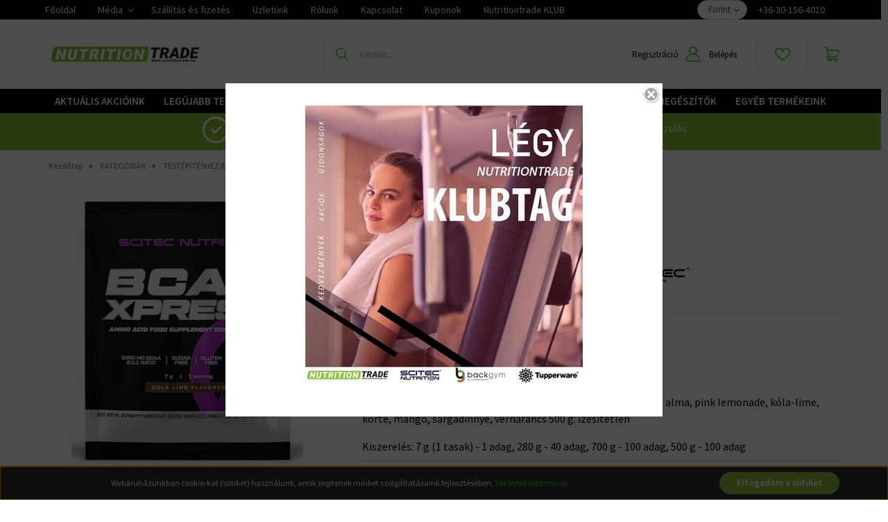

--- FILE ---
content_type: text/html; charset=UTF-8
request_url: https://www.nutritiontrade.hu/bcaa_xpress_scitec_nutrition
body_size: 39959
content:
<!DOCTYPE html>
<html lang="hu" dir="ltr">
<head>
    <title>BCAA Xpress Scitec Nutrition | NUTRITIONTRADE - Kezdd nálunk a testépítést!</title>
    <meta charset="utf-8">
    <meta name="keywords" content="BCAA Xpress Scitec Nutrition, BCAA, AMINOSAV, Nutrition Trade Scitec Webáruház">
    <meta name="description" content="BCAA Xpress Scitec Nutrition termékünk most 371 Ft-os áron elérhető. Vásároljon kényelmesen és biztonságosan a NUTRITIONTRADE.HU webáruházból akár percek alatt!">
    <meta name="robots" content="index, follow">
    <link rel="image_src" href="https://nutritiontrade.cdn.shoprenter.hu/custom/nutritiontrade/image/data/product/2024/BCAAXpress7-Scitec.jpg.webp?lastmod=1732190694.1744634485">
    <meta property="og:title" content="BCAA Xpress Scitec Nutrition" />
    <meta property="og:type" content="product" />
    <meta property="og:url" content="https://www.nutritiontrade.hu/bcaa_xpress_scitec_nutrition" />
    <meta property="og:image" content="https://nutritiontrade.cdn.shoprenter.hu/custom/nutritiontrade/image/cache/w955h500/product/2024/BCAAXpress7-Scitec.jpg.webp?lastmod=1732190694.1744634485" />
    <meta property="og:description" content=" Átvételi módok, szállítási díjak Fizetési módokEsszenciális, elágazó láncú aminosav italÍzek: 7 g: alma, dinnye, vérnarancs, körte, mangó; 280 g és 700 g: alma, pink lemonade, kóla-lime, körte, mangó, sárgadinnye,..." />
    <link href="https://nutritiontrade.cdn.shoprenter.hu/custom/nutritiontrade/image/data/product/2017/Optimaliz%C3%A1lt%20k%C3%A9pek/108529.jpg?lastmod=1499505863.1744634485" rel="icon" />
    <link href="https://nutritiontrade.cdn.shoprenter.hu/custom/nutritiontrade/image/data/product/2017/Optimaliz%C3%A1lt%20k%C3%A9pek/108529.jpg?lastmod=1499505863.1744634485" rel="apple-touch-icon" />
    <base href="https://www.nutritiontrade.hu:443" />
    <meta name="facebook-domain-verification" content="jdc5gin7wz5janafqnoj17yrdef5n0" />

    <meta name="viewport" content="width=device-width initial-scale=1, maximum-scale=1, user-scalable=0">
            <link href="https://www.nutritiontrade.hu/bcaa_xpress_scitec_nutrition" rel="canonical">
    
            
                    
                <link rel="preconnect" href="https://fonts.googleapis.com">
    <link rel="preconnect" href="https://fonts.gstatic.com" crossorigin>
    <link href="https://fonts.googleapis.com/css2?family=Source+Sans+Pro:ital,wght@0,200;0,300;0,400;0,600;0,700;0,900;1,200;1,300;1,400;1,600;1,700;1,900&display=swap" rel="stylesheet">
            <link rel="stylesheet" href="https://nutritiontrade.cdn.shoprenter.hu/web/compiled/css/fancybox2.css?v=1768907443" media="screen">
            <link rel="stylesheet" href="https://nutritiontrade.cdn.shoprenter.hu/catalog/view/javascript/auroraoverlay/overlay.css?v=1707992185" media="screen">
            <link rel="stylesheet" href="https://nutritiontrade.cdn.shoprenter.hu/custom/nutritiontrade/catalog/view/theme/helsinki_global/style/1745914109.1588109655.1660719862.1677761637.css?v=null.1744634485" media="screen">
            <link rel="stylesheet" href="https://nutritiontrade.cdn.shoprenter.hu/custom/nutritiontrade/catalog/view/theme/helsinki_global/stylesheet/stylesheet.css?v=1677761637" media="screen">
        <script>
        window.nonProductQuality = 80;
    </script>
    <script src="//ajax.googleapis.com/ajax/libs/jquery/1.10.2/jquery.min.js"></script>
    <script>window.jQuery || document.write('<script src="https://nutritiontrade.cdn.shoprenter.hu/catalog/view/javascript/jquery/jquery-1.10.2.min.js?v=1484139539"><\/script>');</script>
    <script type="text/javascript" src="//cdn.jsdelivr.net/npm/slick-carousel@1.8.1/slick/slick.min.js"></script>

                
        
    

    <!--Header JavaScript codes--><script src="https://nutritiontrade.cdn.shoprenter.hu/web/compiled/js/base.js?v=1768907442"></script><script src="https://nutritiontrade.cdn.shoprenter.hu/web/compiled/js/countdown.js?v=1768907442"></script><script src="https://nutritiontrade.cdn.shoprenter.hu/catalog/view/javascript/auroraoverlay/overlay.min.js?v=1755178250"></script><script src="https://nutritiontrade.cdn.shoprenter.hu/web/compiled/js/fancybox2.js?v=1768907442"></script><script src="https://nutritiontrade.cdn.shoprenter.hu/web/compiled/js/before_starter2_head.js?v=1768907442"></script><script src="https://nutritiontrade.cdn.shoprenter.hu/web/compiled/js/before_starter2_productpage.js?v=1768907442"></script><script src="https://nutritiontrade.cdn.shoprenter.hu/web/compiled/js/productreview.js?v=1768907442"></script><script src="https://nutritiontrade.cdn.shoprenter.hu/web/compiled/js/nanobar.js?v=1768907442"></script><!--Header jQuery onLoad scripts--><script>window.countdownFormat='%D:%H:%M:%S';var BASEURL='https://www.nutritiontrade.hu';Currency={"symbol_left":"","symbol_right":" Ft","decimal_place":0,"decimal_point":",","thousand_point":".","currency":"HUF","value":1};var auroraOverlayControlId='2ba12b26892b37781ba01d58785a00fb';var ShopRenter=ShopRenter||{};ShopRenter.product={"id":1777,"sku":"105627S","currency":"HUF","unitName":"db","price":370.5,"name":"BCAA Xpress Scitec Nutrition","brand":"SCITEC NUTRITION","currentVariant":{"Kiszerel\u00e9s":"-","\u00cdzes\u00edt\u00e9s":"t\u00f6bb \u00edzben"},"parent":{"id":1777,"sku":"105627S","unitName":"db","price":370.5,"name":"BCAA Xpress Scitec Nutrition"}};function setAutoHelpTitles(){$('.autohelp[title]').each(function(){if(!$(this).parents('.aurora-scroll-mode').length){$(this).attr('rel',$(this).attr('title'));$(this).removeAttr('title');$(this).qtip({content:{text:$(this).attr('rel')},hide:{fixed:true},position:{corner:{target:'topMiddle',tooltip:'bottomMiddle'},adjust:{screen:true}},style:{border:{color:'#35b52a'},background:'#ffffff',width:250}});}});}
$(document).ready(function(){$('.fancybox').fancybox({maxWidth:820,maxHeight:650,afterLoad:function(){wrapCSS=$(this.element).data('fancybox-wrapcss');if(wrapCSS){$('.fancybox-wrap').addClass(wrapCSS);}},helpers:{thumbs:{width:50,height:50}}});$('.fancybox-inline').fancybox({maxWidth:820,maxHeight:650,type:'inline'});setAutoHelpTitles();});$(window).load(function(){});$(function(){if(innerWidth<500){$('.egyedi_modul_vasarolj').slick({infinite:true,slidesToShow:1,slidesToScroll:1});}
$(".product-page-body #product > div > div > div.product-page-left").append("<div class='custom_box_product_picture_bottom'></div>");for(i=0;i<=$(".product-page-body .product-page-top .product-parameters .product-short-description-row .autohelp").length;i++){valtozo=i+1;$(".product-page-body .product-page-top .product-parameters .product-short-description-row .fa.fa-info-circle:nth-child("+valtozo+")").appendTo($(".custom_box_product_picture_bottom"));$(".product-page-body .product-page-top .product-parameters .product-short-description-row .autohelp:nth-child("+valtozo+")").appendTo($(".custom_box_product_picture_bottom"));$(".custom_box_product_picture_bottom").append("<br>");}});</script><!--Custom header scripts--><script src="https://use.fontawesome.com/f3505366ee.js "></script><script async src="https://app.proofspot.hu/pixel/aa0c4caf584c9b6b9d4e6b26d21fd4a4"></script><script id="barat_hud_sr_script">var hst=document.createElement("script");hst.src="//admin.fogyasztobarat.hu/h-api.js";hst.type="text/javascript";hst.setAttribute("data-id","6MGY2YGG");hst.setAttribute("id","fbarat");var hs=document.getElementById("barat_hud_sr_script");hs.parentNode.insertBefore(hst,hs);</script><script src="https://nutritiontrade.cdn.shoprenter.hu/web/compiled/js/vue/manifest.bundle.js?v=1768907440"></script><script>var ShopRenter=ShopRenter||{};ShopRenter.onCartUpdate=function(callable){document.addEventListener('cartChanged',callable)};ShopRenter.onItemAdd=function(callable){document.addEventListener('AddToCart',callable)};ShopRenter.onItemDelete=function(callable){document.addEventListener('deleteCart',callable)};ShopRenter.onSearchResultViewed=function(callable){document.addEventListener('AuroraSearchResultViewed',callable)};ShopRenter.onSubscribedForNewsletter=function(callable){document.addEventListener('AuroraSubscribedForNewsletter',callable)};ShopRenter.onCheckoutInitiated=function(callable){document.addEventListener('AuroraCheckoutInitiated',callable)};ShopRenter.onCheckoutShippingInfoAdded=function(callable){document.addEventListener('AuroraCheckoutShippingInfoAdded',callable)};ShopRenter.onCheckoutPaymentInfoAdded=function(callable){document.addEventListener('AuroraCheckoutPaymentInfoAdded',callable)};ShopRenter.onCheckoutOrderConfirmed=function(callable){document.addEventListener('AuroraCheckoutOrderConfirmed',callable)};ShopRenter.onCheckoutOrderPaid=function(callable){document.addEventListener('AuroraOrderPaid',callable)};ShopRenter.onCheckoutOrderPaidUnsuccessful=function(callable){document.addEventListener('AuroraOrderPaidUnsuccessful',callable)};ShopRenter.onProductPageViewed=function(callable){document.addEventListener('AuroraProductPageViewed',callable)};ShopRenter.onMarketingConsentChanged=function(callable){document.addEventListener('AuroraMarketingConsentChanged',callable)};ShopRenter.onCustomerRegistered=function(callable){document.addEventListener('AuroraCustomerRegistered',callable)};ShopRenter.onCustomerLoggedIn=function(callable){document.addEventListener('AuroraCustomerLoggedIn',callable)};ShopRenter.onCustomerUpdated=function(callable){document.addEventListener('AuroraCustomerUpdated',callable)};ShopRenter.onCartPageViewed=function(callable){document.addEventListener('AuroraCartPageViewed',callable)};ShopRenter.customer={"userId":0,"userClientIP":"3.143.230.8","userGroupId":8,"customerGroupTaxMode":"gross","customerGroupPriceMode":"only_gross","email":"","phoneNumber":"","name":{"firstName":"","lastName":""}};ShopRenter.theme={"name":"helsinki_global","family":"helsinki","parent":""};ShopRenter.shop={"name":"nutritiontrade","locale":"hu","currency":{"code":"HUF","rate":1},"domain":"nutritiontrade.myshoprenter.hu"};ShopRenter.page={"route":"product\/product","queryString":"bcaa_xpress_scitec_nutrition"};ShopRenter.formSubmit=function(form,callback){callback();};let loadedAsyncScriptCount=0;function asyncScriptLoaded(position){loadedAsyncScriptCount++;if(position==='body'){if(document.querySelectorAll('.async-script-tag').length===loadedAsyncScriptCount){if(/complete|interactive|loaded/.test(document.readyState)){document.dispatchEvent(new CustomEvent('asyncScriptsLoaded',{}));}else{document.addEventListener('DOMContentLoaded',()=>{document.dispatchEvent(new CustomEvent('asyncScriptsLoaded',{}));});}}}}</script><script type="text/javascript"async class="async-script-tag"onload="asyncScriptLoaded('header')"src="https://static2.rapidsearch.dev/resultpage.js?shop=nutritiontrade.shoprenter.hu"></script><script type="text/javascript"async class="async-script-tag"onload="asyncScriptLoaded('header')"src="https://utanvet-ellenor.hu/api/v1/shoprenter/utanvet-ellenor.js"></script><script type="text/javascript"async class="async-script-tag"onload="asyncScriptLoaded('header')"src="https://onsite.optimonk.com/script.js?account=12050"></script><script type="text/javascript"src="https://nutritiontrade.cdn.shoprenter.hu/web/compiled/js/vue/customerEventDispatcher.bundle.js?v=1768907440"></script>                
            
            <script>window.dataLayer=window.dataLayer||[];function gtag(){dataLayer.push(arguments)};var ShopRenter=ShopRenter||{};ShopRenter.config=ShopRenter.config||{};ShopRenter.config.googleConsentModeDefaultValue="denied";</script>                        <script type="text/javascript" src="https://nutritiontrade.cdn.shoprenter.hu/web/compiled/js/vue/googleConsentMode.bundle.js?v=1768907440"></script>

            <!-- Facebook Pixel Code -->
<script>
!function(f,b,e,v,n,t,s)
{if(f.fbq)return;n=f.fbq=function(){n.callMethod?
n.callMethod.apply(n,arguments):n.queue.push(arguments)};
if(!f._fbq)f._fbq=n;n.push=n;n.loaded=!0;n.version='2.0';
n.queue=[];t=b.createElement(e);t.async=!0;
t.src=v;s=b.getElementsByTagName(e)[0];
s.parentNode.insertBefore(t,s)}(window, document,'script',
'https://connect.facebook.net/en_US/fbevents.js');
fbq('consent', 'revoke');
fbq('init', '1517279055110183');
fbq('track', 'PageView');
document.addEventListener('AuroraProductPageViewed', function(auroraEvent) {
                    fbq('track', 'ViewContent', {
                        content_type: 'product',
                        content_ids: [auroraEvent.detail.product.id.toString()],
                        value: parseFloat(auroraEvent.detail.product.grossUnitPrice),
                        currency: auroraEvent.detail.product.currency
                    }, {
                        eventID: auroraEvent.detail.event.id
                    });
                });
document.addEventListener('AuroraAddedToCart', function(auroraEvent) {
    var fbpId = [];
    var fbpValue = 0;
    var fbpCurrency = '';

    auroraEvent.detail.products.forEach(function(item) {
        fbpValue += parseFloat(item.grossUnitPrice) * item.quantity;
        fbpId.push(item.id);
        fbpCurrency = item.currency;
    });


    fbq('track', 'AddToCart', {
        content_ids: fbpId,
        content_type: 'product',
        value: fbpValue,
        currency: fbpCurrency
    }, {
        eventID: auroraEvent.detail.event.id
    });
})
window.addEventListener('AuroraMarketingCookie.Changed', function(event) {
            let consentStatus = event.detail.isAccepted ? 'grant' : 'revoke';
            if (typeof fbq === 'function') {
                fbq('consent', consentStatus);
            }
        });
</script>
<noscript><img height="1" width="1" style="display:none"
src="https://www.facebook.com/tr?id=1517279055110183&ev=PageView&noscript=1"
/></noscript>
<!-- End Facebook Pixel Code -->
            <script type="text/javascript"src="https://nutritiontrade.cdn.shoprenter.hu/web/compiled/js/vue/dataLayer.bundle.js?v=1768907440"></script>
            
            <!-- Global site tag (gtag.js) - Google Ads: 594063181 -->
<script async src="https://www.googletagmanager.com/gtag/js?id=AW-594063181"></script>
<script>
  window.dataLayer = window.dataLayer || [];
  function gtag(){dataLayer.push(arguments);}
  gtag('js', new Date());

  gtag('config', 'AW-594063181');
</script>

            
            
    
</head>
<body id="body" class="page-body product-page-body product-with-children-table show-quantity-in-module show-quantity-in-category helsinki_global-body desktop-device-body header--style-1" role="document">
<script>var bodyComputedStyle=window.getComputedStyle(document.body);ShopRenter.theme.breakpoints={'xs':parseInt(bodyComputedStyle.getPropertyValue('--breakpoint-xs')),'sm':parseInt(bodyComputedStyle.getPropertyValue('--breakpoint-sm')),'md':parseInt(bodyComputedStyle.getPropertyValue('--breakpoint-md')),'lg':parseInt(bodyComputedStyle.getPropertyValue('--breakpoint-lg')),'xl':parseInt(bodyComputedStyle.getPropertyValue('--breakpoint-xl'))}</script><div id="fb-root"></div><script>(function(d,s,id){var js,fjs=d.getElementsByTagName(s)[0];if(d.getElementById(id))return;js=d.createElement(s);js.id=id;js.src="//connect.facebook.net/hu_HU/sdk/xfbml.customerchat.js#xfbml=1&version=v2.12&autoLogAppEvents=1";fjs.parentNode.insertBefore(js,fjs);}(document,"script","facebook-jssdk"));</script>
                    

<!-- cached --><div class="Fixed nanobar bg-dark js-nanobar-first-login">
    <div class="container nanobar-container">
        <div class="row flex-column flex-sm-row">
            <div class="col-12 col-lg-8 nanobar-text align-self-center text-center text-lg-right">
                <span id="cn-notice-text">Webáruházunkban cookie-kat (sütiket) használunk, amik segítenek minket szolgáltatásaink fejlesztésében. <a href="/adatkezelesi_tajekoztato">Továbbbi információ</a>
</span>
            </div>
            <div class="col-12 col-lg-4 nanobar-buttons mt-3 m-lg-0 text-center text-lg-right">
                                <a href="" class="btn btn-primary nanobar-btn js-nanobar-close" data-marketing-cookie-status="false">
                    Elfogadom a sütiket
                </a>
            </div>
        </div>
    </div>
</div>

<script>
    (function ($) {
        $(document).ready(function () {
            new AuroraNanobar.FirstLogNanobar(jQuery('.js-nanobar-first-login'), 'bottom');
        });
    })(jQuery);
</script>
<!-- /cached -->
<!-- cached --><div class="Fixed nanobar bg-dark js-nanobar-free-shipping">
    <div class="container nanobar-container">
        <button type="button" class="close js-nanobar-close" aria-label="Close">
            <span aria-hidden="true">&times;</span>
        </button>
        <div class="nanobar-text px-3"></div>
    </div>
</div>

<script>$(document).ready(function(){document.nanobarInstance=new AuroraNanobar.FreeShippingNanobar($('.js-nanobar-free-shipping'),'bottom','5','','1');});</script><!-- /cached -->
                <!-- page-wrap -->

                <div class="page-wrap">
                                                
    <header class="sticky-header d-none d-lg-block">
                    <div class="header-top-line">
                <div class="container">
                    <div class="header-top d-flex">
                        <div class="header-top-left d-flex">
                            <!-- cached -->
    <ul class="nav headermenu-list">
                    <li class="nav-item">
                <a class="nav-link" href="https://www.nutritiontrade.hu"
                    target="_self"
                                        title="Főoldal"
                >
                    Főoldal
                </a>
                            </li>
                    <li class="nav-item dropdown">
                <a class="nav-link" href="https://www.nutritiontrade.hu/media_44"
                    target="_self"
                     class="dropdown-toggle disabled"                    title="Média"
                >
                    Média
                </a>
                                    <ul class="dropdown-hover-menu">
                                                    <li class="dropdown-item">
                                <a href="https://www.nutritiontrade.hu/hirek_1" title="Hírek" target="_self">
                                    Hírek
                                </a>
                            </li>
                                                    <li class="dropdown-item">
                                <a href="https://www.nutritiontrade.hu/nutritiontrade-scitec-blog" title="NutritionTrade.hu blog" target="_self">
                                    NutritionTrade.hu blog
                                </a>
                            </li>
                                                    <li class="dropdown-item">
                                <a href="https://www.nutritiontrade.hu/receptek_4" title="Receptek" target="_self">
                                    Receptek
                                </a>
                            </li>
                                                    <li class="dropdown-item">
                                <a href="https://www.nutritiontrade.hu/utmutatok_46" title="Útmutatók" target="_self">
                                    Útmutatók
                                </a>
                            </li>
                                                    <li class="dropdown-item">
                                <a href="https://www.nutritiontrade.hu/videok_5" title="Videók" target="_self">
                                    Videók
                                </a>
                            </li>
                                                    <li class="dropdown-item">
                                <a href="https://www.nutritiontrade.hu/katalogusok_49" title="Katalógusok" target="_self">
                                    Katalógusok
                                </a>
                            </li>
                                            </ul>
                            </li>
                    <li class="nav-item">
                <a class="nav-link" href="https://www.nutritiontrade.hu/fizetesi_es_szallitasi_feltetelek"
                    target="_self"
                                        title="Szállítás és fizetés"
                >
                    Szállítás és fizetés
                </a>
                            </li>
                    <li class="nav-item">
                <a class="nav-link" href="https://www.nutritiontrade.hu/uzletunk"
                    target="_self"
                                        title="Üzletünk"
                >
                    Üzletünk
                </a>
                            </li>
                    <li class="nav-item">
                <a class="nav-link" href="https://www.nutritiontrade.hu/rolunk_45"
                    target="_self"
                                        title="Rólunk"
                >
                    Rólunk
                </a>
                            </li>
                    <li class="nav-item">
                <a class="nav-link" href="https://www.nutritiontrade.hu/index.php?route=information/contact"
                    target="_self"
                                        title="Kapcsolat"
                >
                    Kapcsolat
                </a>
                            </li>
                    <li class="nav-item">
                <a class="nav-link" href="https://www.nutritiontrade.hu/kuponok_275"
                    target="_self"
                                        title="Kuponok"
                >
                    Kuponok
                </a>
                            </li>
                    <li class="nav-item">
                <a class="nav-link" href="https://www.nutritiontrade.hu/husegpont_263"
                    target="_self"
                                        title="Nutritiontrade KLUB"
                >
                    Nutritiontrade KLUB
                </a>
                            </li>
            </ul>
            <script>$(function(){if($(window).width()>992){window.addEventListener('load',function(){var menu_triggers=document.querySelectorAll('.headermenu-list li.dropdown > a');for(var i=0;i<menu_triggers.length;i++){menu_triggers[i].addEventListener('focus',function(e){for(var j=0;j<menu_triggers.length;j++){menu_triggers[j].parentNode.classList.remove('focus');}
this.parentNode.classList.add('focus');},false);menu_triggers[i].addEventListener('touchend',function(e){if(!this.parentNode.classList.contains('focus')){e.preventDefault();e.target.focus();}},false);}},false);}});</script>    <!-- /cached -->
                        </div>
                        <div class="header-top-right d-flex align-items-center ml-auto">
                            
                            <!-- cached -->


                    
    
    <div id="currenciesselect" class="module content-module header-position hide-top currenciesselect-module" >
                                    <div class="module-body">
                        <form action="/" method="post" enctype="multipart/form-data">
            <select class="form-control form-control-sm currencieselect-select" name="currency_id" onchange="this.form.submit()">
                                    <option
                        value="HUF" selected="selected">
                        Forint
                    </option>
                                    <option
                        value="EUR" >
                        EURO
                    </option>
                            </select>
        </form>
            </div>
            </div>
    
    <!-- /cached -->
							<a href="tel:+36-30-156-4010" style="color:#ffffff;">
                        +36-30-156-4010
                    </a>
                        </div>
                    </div>
                </div>
            </div>
            <div class="header-bottom-line">
                <div class="container">
                    <div class="header-bottom">
                        <nav class="navbar navbar-expand-lg justify-content-between">
                            <!-- cached -->
    <a class="navbar-brand" href="/"><img style="border: 0; max-width: 220px;" src="https://nutritiontrade.cdn.shoprenter.hu/custom/nutritiontrade/image/cache/w220h100m00/Logo%202019/nutrition%20trade-01.png?v=1660716320" title="NUTRITIONTRADE - Kezdd nálunk a testépítést!" alt="NUTRITIONTRADE - Kezdd nálunk a testépítést!" /></a>
<!-- /cached -->
                                                            
<div class="dropdown search-module d-flex">
    <div class="input-group">
        <div class="input-group-prepend">
            <button class="btn btn-link" onclick="moduleSearch();">
                <svg width="18" height="18" viewBox="0 0 18 18" fill="none" xmlns="https://www.w3.org/2000/svg">
    <path d="M7.38281 0C11.4537 0 14.7656 3.31193 14.7656 7.38281C14.7656 9.17381 14.1246 10.8179 13.0599 12.0977L17.7924 16.798C18.0679 17.0717 18.0694 17.5168 17.7958 17.7924C17.6583 17.9307 17.4776 18 17.2969 18C17.1177 18 16.9386 17.9319 16.8014 17.7957L12.0625 13.089C10.7878 14.1363 9.15739 14.7656 7.38281 14.7656C6.11627 14.7656 4.86647 14.4393 3.76861 13.8218C3.43012 13.6315 3.31007 13.2028 3.50044 12.8643C3.69077 12.5259 4.11947 12.4057 4.45795 12.5961C5.34579 13.0955 6.3572 13.3594 7.38281 13.3594C10.6783 13.3594 13.3594 10.6783 13.3594 7.38281C13.3594 4.08733 10.6783 1.40625 7.38281 1.40625C4.08733 1.40625 1.40625 4.08733 1.40625 7.38281C1.40625 8.42101 1.67636 9.44328 2.18732 10.3391C2.37973 10.6765 2.26223 11.1059 1.92494 11.2983C1.58762 11.4906 1.15822 11.3732 0.965811 11.0359C0.333982 9.92812 0 8.66492 0 7.38281C0 3.31193 3.31193 0 7.38281 0Z" fill="currentColor"/>
</svg>

            </button>
        </div>
        <input class="form-control disableAutocomplete" type="text" placeholder="keresés..." value=""
               id="filter_keyword" 
               onclick="this.value=(this.value==this.defaultValue)?'':this.value;"/>
    </div>

    <input type="hidden" id="filter_description" value="1"/>
    <input type="hidden" id="search_shopname" value="nutritiontrade"/>
    <div id="results" class="dropdown-menu search-results"></div>
</div>



                            							<div style="display:flex;justify-content:center;align-items:center;">
					<a style="color:#000000;margin-right:10px;" href="https://www.nutritiontrade.hu/customer/register">Regisztráció</a> 
                            <!-- cached -->
    <div class="header-login">
        <ul class="nav login-list">
                            <li class="nav-item">
                    <a class="nav-link" style="display:flex;align-items:center;"  href="index.php?route=account/login" title="Belépés">
                        <svg class="icon-user" width="22" height="22" viewBox="0 0 22 22" fill="none" xmlns="https://www.w3.org/2000/svg">
    <path d="M21.9446 18.8513C21.8479 18.3867 21.3929 18.0885 20.9281 18.1852C20.4634 18.2819 20.1652 18.737 20.2619 19.2017C20.3176 19.4693 20.2513 19.7436 20.0799 19.9544C19.9806 20.0765 19.7593 20.2812 19.3924 20.2812H2.60825C2.24138 20.2812 2.02005 20.0765 1.92079 19.9544C1.74939 19.7437 1.68305 19.4693 1.73878 19.2017C2.63064 14.9179 6.4091 11.7886 10.7725 11.6831C10.8481 11.686 10.924 11.6875 11.0003 11.6875C11.0769 11.6875 11.1531 11.686 11.229 11.6831C14.3027 11.7568 17.1436 13.3136 18.864 15.8794C19.1283 16.2736 19.6621 16.3789 20.0564 16.1146C20.4506 15.8503 20.5559 15.3165 20.2916 14.9223C18.8815 12.8192 16.8339 11.29 14.4992 10.5215C15.9219 9.45467 16.8441 7.75487 16.8441 5.84375C16.8441 2.62152 14.2226 0 11.0003 0C7.77808 0 5.1566 2.62152 5.1566 5.84375C5.1566 7.75603 6.07991 9.45673 7.50411 10.5235C6.19924 10.9531 4.97484 11.6216 3.9032 12.503C1.93815 14.1194 0.571877 16.3739 0.0561231 18.8513C-0.105525 19.6277 0.0881348 20.425 0.587346 21.0388C1.08411 21.6497 1.82072 22 2.60825 22H19.3924C20.18 22 20.9166 21.6497 21.4133 21.0388C21.9126 20.425 22.1062 19.6277 21.9446 18.8513ZM6.87535 5.84375C6.87535 3.5692 8.7258 1.71875 11.0003 1.71875C13.2749 1.71875 15.1253 3.5692 15.1253 5.84375C15.1253 8.04826 13.387 9.85441 11.2091 9.96351C11.1397 9.96222 11.07 9.96157 11.0003 9.96157C10.931 9.96157 10.8616 9.96226 10.7924 9.96355C8.61408 9.85488 6.87535 8.04856 6.87535 5.84375Z" fill="currentColor"/>
</svg>

                        Belépés
                    </a>
                </li>
                    </ul>
    </div>
<!-- /cached -->
								</div>
                            <hx:include src="/_fragment?_path=_format%3Dhtml%26_locale%3Den%26_controller%3Dmodule%252Fwishlist&amp;_hash=um9zzQ%2FmHoOclKvcoE45f%2BYyeCN7J7qVEYFNvcRvZzE%3D"></hx:include>
                            <div id="js-cart">
                                <hx:include src="/_fragment?_path=_format%3Dhtml%26_locale%3Den%26_controller%3Dmodule%252Fcart&amp;_hash=1x%2B9mU0qgDa6qrB6MhP873kHcBAsQb6z%2BATSLhz%2Bf70%3D"></hx:include>
                            </div>
                        </nav>
                    </div>
                </div>
            </div>
            <div class="header-category">
                <div class="container">
                    <nav class="navbar header-category-navbar">
                        


                    
            <div id="module_category_wrapper" class="module-category-wrapper">
    
    <div id="category" class="module content-module header-position category-module" >
                <div class="module-body">
                        <div id="category-nav">
            


<ul class="nav category category-menu sf-menu sf-horizontal cached">
    <li id="cat_79" class="nav-item item category-list module-list parent even dropDownParent align-1">
    <a href="https://www.nutritiontrade.hu/akcio" class="nav-link">
        AKTUÁLIS AKCIÓINK
    </a>
    <div class="children js-subtree-dropdown subtree-dropdown">
        <div style="width: 992px; height: 220px" class="subtree-dropdown-inner p-3">
            <div class="row custom-dropdown-menu">
	<div class="col">
		<h4><a href="/kategoriak_198/akcio/scitec_akcio_411"><span style="font-weight: 600;">SCITEC AKCIÓ</span></a></h4>

		<ul class="list-unstyled">
		</ul>

		<ul>
			<li><a href="/kategoriak_198/akcio/scitec_akcio_411/scitec_havi_akcio_428"><span style="color:#FFFFFF;font-weight: 400;">SCITEC HAVI AKCIÓ</span></a></li>
			<li><a href="/kategoriak_198/akcio/scitec_akcio_411/scitec_kifuto_termekek_418"><span style="color:#FFFFFF;font-weight: 400;">SCITEC KIFUTÓ TERMÉKEK</span></a></li>
		</ul>
	</div>

	<div class="col">
		<h4><a href="/kategoriak_198/akcio/csomagajanlatok_489"><span style="font-weight: 600;">CSOMAGAJÁNLATOK</span></a></h4>
	</div>
</div>
        </div>
    </div>
</li><li id="cat_80" class="nav-item item category-list module-list parent even dropDownParent align-1">
    <a href="https://www.nutritiontrade.hu/new_products" class="nav-link">
        LEGÚJABB TERMÉKEINK
    </a>
    <div class="children js-subtree-dropdown subtree-dropdown">
        <div style="width: 992px; height: 60px" class="subtree-dropdown-inner p-3">
            <div class="row custom-dropdown-menu">
	<div class="col">
		<h4><a href="/kategoriak_198/new_products/legujabb_scitec_423"><span style="color:#37d337;"><span style="font-weight: 600;">LEGÚJABB SCITEC</span></span></a></h4>
	</div>

	<div class="col">
		<h4><a href="/kategoriak_198/new_products/legujabb_biotechusa_868"><span style="color:#37d337;"><span style="font-weight: 600;">LEGÚJABB BIOTECHUSA</span></span></a></h4>
	</div>

 	<div class="col">
		<h4><a href="/kategoriak_198/new_products/legujabb_mhn_supplements_873"><span style="color:#37d337;"><span style="font-weight: 600;">LEGÚJABB MHN SUPPLEMENTS</span></span></a></h4>
	</div>

	<div class="col">
		<h4><a href="/kategoriak_198/new_products/legujabb_collango_478"><span style="color:#37d337;"><span style="font-weight: 600;">LEGÚJABB COLLANGO</span></span></a></h4>
	</div>

	<div class="col">
		<h4><a href="/kategoriak_198/new_products/legujabb_gal"><span style="color:#37d337;"><span style="font-weight: 600;">LEGÚJABB GAL</span></span></a></h4>
	</div>

	<div class="col">
		<h4><a href="/kategoriak_198/new_products/legujabb_amix"><span style="color:#37d337;"><span style="font-weight: 600;">LEGÚJABB AMIX</span></span></a></h4>
	</div>
</div>
        </div>
    </div>
</li><li id="cat_437" class="nav-item item category-list module-list parent odd dropDownParent align-1">
    <a href="https://www.nutritiontrade.hu/testepiteshezedzeshez_ajanljuk_437" class="nav-link">
        TESTÉPÍTÉSHEZ/EDZÉSHEZ AJÁNLJUK
    </a>
    <div class="children js-subtree-dropdown subtree-dropdown">
        <div style="width: 992px; height: 250px" class="subtree-dropdown-inner p-3">
            <div class="row custom-dropdown-menu">
	<div class="col">
		<h4><a href="/kategoriak_198/testepiteshezedzeshez_ajanljuk_437/feherjek"><span style="font-weight: 600;">FEHÉRJE</span></a></h4>

		<ul class="list-unstyled">
		</ul>

		<ul>
			<li><a href="/kategoriak_198/testepiteshezedzeshez_ajanljuk_437/feherjek/proteinszeletek_scitec"><span style="color:#FFFFFF;font-weight: 400;">PROTEINSZELET</span></a></li>
			<li><a href="/kategoriak_198/testepiteshezedzeshez_ajanljuk_437/feherjek/novenyi_feherje_155"><span style="color:#FFFFFF;font-weight: 400;">NÖVÉNYI FEHÉRJE</span></a></li>
			<li><a href="/kategoriak_198/testepiteshezedzeshez_ajanljuk_437/feherjek/hydrolyzed_feherje_161"><span style="color:#FFFFFF;font-weight: 400;">HYDROLYZED FEHÉRJE</span></a></li>
			<li><a href="/kategoriak_198/testepiteshezedzeshez_ajanljuk_437/feherjek/feherje_komplex_156"><span style="color:#FFFFFF;font-weight: 400;">FEHÉRJE KOMPLEX</span></a></li>
			<li><a href="/kategoriak_198/testepiteshezedzeshez_ajanljuk_437/feherjek/tejsavofeherje_128"><span style="color:#FFFFFF;font-weight: 400;">TEJSAVÓFEHÉRJE</span></a></li>
			<li><a href="/kategoriak_198/testepiteshezedzeshez_ajanljuk_437/feherjek/kazein_feherje_129"><span style="color:#FFFFFF;font-weight: 400;">KAZEIN FEHÉRJE</span></a></li>
			<li><a href="/kategoriak_198/testepiteshezedzeshez_ajanljuk_437/feherjek/teljes_tejfeherje_130"><span style="color:#FFFFFF;font-weight: 400;">TELJES TEJFEHÉRJE</span></a></li>
			<li><a href="/kategoriak_198/testepiteshezedzeshez_ajanljuk_437/feherjek/tojasfeherje_131"><span style="color:#FFFFFF;font-weight: 400;">TOJÁSFEHÉRJE</span></a></li>
			<li><a href="/kategoriak_198/testepiteshezedzeshez_ajanljuk_437/feherjek/marhafeherje_133"><span style="color:#FFFFFF;font-weight: 400;">MARHAFEHÉRJE</span></a></li>
		</ul>
	</div>

	<div class="col">
		<h4><a href="/kategoriak_198/testepiteshezedzeshez_ajanljuk_437/izomtomeg_novelok"><span style="font-weight: 600;">TÖMEGNÖVELŐ</span></a></h4>

		<ul class="list-unstyled">
		</ul>

		<ul>
			<li><a href="/kategoriak_198/testepiteshezedzeshez_ajanljuk_437/izomtomeg_novelok/magas_szenhidrattartalmu_formulak_nehezen_fejlodoknek_219"><span style="color:#FFFFFF;font-weight: 400;">MAGAS SZÉNHIDRÁTTARTALMÚ FORMULÁK NEHEZEN FEJLŐDŐKNEK</span></a></li>
			<li><a href="/kategoriak_198/testepiteshezedzeshez_ajanljuk_437/izomtomeg_novelok/komplex_professzionalis_formulak_221"><span style="color:#FFFFFF;font-weight: 400;">KOMPLEX PROFESSZIONÁLIS FORMULÁK</span></a></li>
		</ul>
	</div>

	<div class="col">
		<h4><a href="/kategoriak_198/testepiteshezedzeshez_ajanljuk_437/kreatinok"><span style="font-weight: 600;">KREATIN</span></a></h4>

		<ul class="list-unstyled">
		</ul>

		<ul>
			<li><a href="/kategoriak_198/testepiteshezedzeshez_ajanljuk_437/kreatinok/kreatin-forrasok_222"><span style="color:#FFFFFF;font-weight: 400;">KREATIN-FORRÁSOK</span></a></li>
			<li><a href="/kategoriak_198/testepiteshezedzeshez_ajanljuk_437/kreatinok/komplex_kreatin_formulak_223"><span style="color:#FFFFFF;font-weight: 400;">KOMPLEX KREATIN FORMULÁK</span></a></li>
		</ul>

		<h4><a href="/kategoriak_198/testepiteshezedzeshez_ajanljuk_437/aminosavak"><span style="font-weight: 600;">AMINOSAV</span></a></h4>

		<ul class="list-unstyled">
		</ul>

		<ul>
			<li><a href="/kategoriak_198/testepiteshezedzeshez_ajanljuk_437/aminosavak/egyeb_135"><span style="color:#FFFFFF;font-weight: 400;">KOMPLEX</span></a></li>
			<li><a href="/kategoriak_198/testepiteshezedzeshez_ajanljuk_437/aminosavak/bcaa_k"><span style="color:#FFFFFF;font-weight: 400;">BCAA</span></a></li>
			<li><a href="/kategoriak_198/testepiteshezedzeshez_ajanljuk_437/aminosavak/glutaminok"><span style="color:#FFFFFF;font-weight: 400;">GLUTAMIN</span></a></li>
			<li><a href="/kategoriak_198/testepiteshezedzeshez_ajanljuk_437/aminosavak/aminosav_136"><span style="color:#FFFFFF;font-weight: 400;">AMINOSAV</span></a></li>
		</ul>
	</div>

	<div class="col">
		<h4><a href="/kategoriak_198/testepiteshezedzeshez_ajanljuk_437/edzes_elotti_formulak"><span style="font-weight: 600;">ENERGIZÁLÓ</span></a></h4>

		<ul class="list-unstyled">
		</ul>

		<ul>
			<li><a href="/kategoriak_198/testepiteshezedzeshez_ajanljuk_437/edzes_elotti_formulak/energizalo_ital_157"><span style="color:#FFFFFF;font-weight: 400;">SPORTITAL</span></a></li>
			<li><a href="/kategoriak_198/testepiteshezedzeshez_ajanljuk_437/edzes_elotti_formulak/szenhidrat-_es_folyadekpotlas_158"><span style="color:#FFFFFF;font-weight: 400;">SZÉNHIDRÁT- ÉS FOLYADÉKPÓTLÁS</span></a></li>
			<li><a href="/kategoriak_198/testepiteshezedzeshez_ajanljuk_437/edzes_elotti_formulak/komplex_formulak_159"><span style="color:#FFFFFF;font-weight: 400;">KOMPLEX FORMULÁK</span></a></li>
		</ul>
	</div>

	<div class="col">
		<h4><a href="/kategoriak_198/testepiteshezedzeshez_ajanljuk_437/zsiregetok"><span style="font-weight: 600;">ZSÍRÉGETŐ</span></a></h4>

		<ul class="list-unstyled">
		</ul>

		<ul>
			<li><a href="/kategoriak_198/testepiteshezedzeshez_ajanljuk_437/zsiregetok/zsiregeto_krem_547"><span style="color:#FFFFFF;font-weight: 400;">ZSÍRÉGETŐ KRÉM</span></a></li>
			<li><a href="/kategoriak_198/testepiteshezedzeshez_ajanljuk_437/zsiregetok/stimulansmentes_zsiregetok"><span style="color:#FFFFFF;font-weight: 400;">STIMULÁNSMENTES ZSÍRÉGETŐ</span></a></li>
			<li><a href="/kategoriak_198/testepiteshezedzeshez_ajanljuk_437/zsiregetok/termogen_zsiregetok"><span style="color:#FFFFFF;font-weight: 400;">TERMOGÉN ZSÍRÉGETŐ</span></a></li>
		</ul>

		<h4><a href="/kategoriak_198/testepiteshezedzeshez_ajanljuk_437/funkcionalis_elelmiszerek_160"><span style="font-weight: 600;">FUNKCIONÁLIS ÉLELMISZER</span></a></h4>

		<h4><a href="/kategoriak_198/testepiteshezedzeshez_ajanljuk_437/termeszetes_tesztoszteron_fokozok"><span style="font-weight: 600;">HARDCORE</span></a></h4>
	</div>
</div>
        </div>
    </div>
</li><li id="cat_438" class="nav-item item category-list module-list parent even dropDownParent align-1">
    <a href="https://www.nutritiontrade.hu/egeszseges_eletmod_438" class="nav-link">
        EGÉSZSÉGES ÉLETMÓD
    </a>
    <div class="children js-subtree-dropdown subtree-dropdown">
        <div style="width: 992px; height: 180px" class="subtree-dropdown-inner p-3">
            <div class="row custom-dropdown-menu">
	<div class="col">
		<h4><a href="/kategoriak_198/egeszseges_eletmod_438/vitaminok_es_asvanyi_anyagok"><span style="font-weight: 600;">VITAMIN</span></a></h4>

		<ul class="list-unstyled">
		</ul>

		<ul>
			<li><a href="/kategoriak_198/egeszseges_eletmod_438/vitaminok_es_asvanyi_anyagok/multivitamin"><span style="color:#FFFFFF;"><span style="font-weight: 400;"></span>MULTIVITAMIN</span></a></li>
			<li><a href="/kategoriak_198/egeszseges_eletmod_438/vitaminok_es_asvanyi_anyagok/egyeb"><span style="color:#FFFFFF;"><span style="font-weight: 400;"></span>VITAMIN ÉS ÁSVÁNYI ANYAG</span></a></li>
			<li><a href="/kategoriak_198/egeszseges_eletmod_438/vitaminok_es_asvanyi_anyagok/utmutatok"><span style="color:#FFFFFF;"><span style="font-weight: 400;"></span>GYÓGYNÖVÉNY</span></a></li>
		</ul>
	</div>

	<div class="col">
		<h4><a href="/kategoriak_198/egeszseges_eletmod_438/karnitinek"><span style="font-weight: 600;">KARNITIN</span></a></h4>

		<h4><a href="/kategoriak_198/egeszseges_eletmod_438/izulet_es_kotoszovet_tamogatok"><span style="font-weight: 600;">IZÜLETVÉDŐ</span></a></h4>

		<h4><a href="/kategoriak_198/egeszseges_eletmod_438/kollagen_463"><span style="font-weight: 600;">KOLLAGÉN</span></a></h4>

		<h4><a href="/kategoriak_198/egeszseges_eletmod_438/specialis_termekek"><span style="font-weight: 600;">SPECIÁLIS</span></a></h4>
	</div>

	<div class="col">
		<h4><a href="/kategoriak_198/egeszseges_eletmod_438/asvanyviz_535"><span style="font-weight: 600;">ÁSVÁNYVÍZ</span></a></h4>

		<h4><a href="/kategoriak_198/egeszseges_eletmod_438/forever_living_products_496"><span style="font-weight: 600;">FOREVER LIVING PRODUCTS</span></a></h4>

		<ul class="list-unstyled">
		</ul>

		<ul>
			<li><a href="/kategoriak_198/egeszseges_eletmod_438/forever_living_products_496/szemelyi_higienia_505"><span style="color:#FFFFFF;"><span style="font-weight: 400;"></span>SZEMÉLYI HIGIÉNIA</span></a></li>
		</ul>
	</div>
</div>
        </div>
    </div>
</li><li id="cat_116" class="nav-item item category-list module-list parent odd dropDownParent align-1">
    <a href="https://www.nutritiontrade.hu/egyeb_kiegeszitok" class="nav-link">
        HASZNOS KIEGÉSZÍTŐK
    </a>
    <div class="children js-subtree-dropdown subtree-dropdown">
        <div style="width: 992px; height: 270px" class="subtree-dropdown-inner p-3">
            <div class="row custom-dropdown-menu">
	<div class="col">
		<h4><a href="/kategoriak_198/egyeb_kiegeszitok/ruhazat_es_kiegeszitok"><span style="font-weight: 600;">SPORTRUHÁZAT</span></a></h4>

		<ul class="list-unstyled">
		</ul>

		<ul>
			<li><a href="/kategoriak_198/egyeb_kiegeszitok/ruhazat_es_kiegeszitok/ferfi_ruhazat"><span style="color:#FFFFFF;font-weight: 400;">FÉRFI SPORTRUHÁZAT</span></a></li>
			<li><a href="/kategoriak_198/egyeb_kiegeszitok/ruhazat_es_kiegeszitok/noi_ruhazat"><span style="color:#FFFFFF;font-weight: 400;">NŐI SPORTRUHÁZAT</span></a></li>
			<li><a href="/kategoriak_198/egyeb_kiegeszitok/ruhazat_es_kiegeszitok/kesztyuk_ovek"><span style="color:#FFFFFF;font-weight: 400;">EDZŐKESZTYŰ - ÖV</span></a></li>
		</ul>
	</div>

	<div class="col">
		<h4><a href="/kategoriak_198/egyeb_kiegeszitok/edzeshez"><span style="font-weight: 600;">EDZÉSHEZ</span></a></h4>

		<ul class="list-unstyled">
		</ul>

		<ul>
			<li><a href="/kategoriak_198/egyeb_kiegeszitok/edzeshez/csuklovedo_151"><span style="color:#FFFFFF;font-weight: 400;">CSUKLÓVÉDŐ, TÉRDVÉDŐ</span></a></li>
			<li><a href="/kategoriak_198/egyeb_kiegeszitok/edzeshez/fitness_szalag_154"><span style="color:#FFFFFF;font-weight: 400;">FITNESS SZALAG</span></a></li>
		</ul>
	</div>

	<div class="col">
		<h4><a href="/egyeb_kiegeszitok/shakerek_kulacsok"><span style="font-weight: 600;">SHAKER, KULACS</span></a></h4>

		<ul class="list-unstyled">
		</ul>

		<ul>
			<li><a href="/kategoriak_198/egyeb_kiegeszitok/shakerek_kulacsok/shaker_152"><span style="color:#FFFFFF;font-weight: 400;">SHAKER</span></a></li>
			<li><a href="/kategoriak_198/egyeb_kiegeszitok/shakerek_kulacsok/kulacs_146"><span style="color:#FFFFFF;font-weight: 400;">KULACS</span></a></li>
			<li><a href="/kategoriak_198/egyeb_kiegeszitok/shakerek_kulacsok/pill_box_153"><span style="color:#FFFFFF;font-weight: 400;">PILL BOX</span></a></li>
		</ul>
	</div>

	<div class="col">
		<h4><a href="/kategoriak_198/egyeb_kiegeszitok/backgym_372"><span style="font-weight: 600;">BACKGYM</span></a></h4>

		<h4><a href="/kategoriak_198/egyeb_kiegeszitok/taskak"><span style="font-weight: 600;">SPORTTÁSKA</span></a></h4>

		<h4><a href="/kategoriak_198/egyeb_kiegeszitok/etelhordo"><span style="font-weight: 600;">ÉTELHORDÓ</span></a></h4>

		<h4><a href="/kategoriak_198/egyeb_kiegeszitok/maszk_538"><span style="font-weight: 600;">MASZK</span></a></h4>
	</div>
</div>
        </div>
    </div>
</li><li id="cat_850" class="nav-item item category-list module-list parent odd">
    <a href="https://www.nutritiontrade.hu/egyeb_termekeink_850" class="nav-link">
        EGYÉB TERMÉKEINK
    </a>
            <ul class="nav flex-column children"><li id="cat_876" class="nav-item item category-list module-list even">
    <a href="https://www.nutritiontrade.hu/egyeb_termekeink_850/konyv_876" class="nav-link">
        KÖNYV
    </a>
    </li></ul>
    </li>
</ul>

<script>$(function(){$("ul.category").superfish({animation:{opacity:'show'},popUpSelector:"ul.category,ul.children,.js-subtree-dropdown",delay:400,speed:'normal',hoverClass:'js-sf-hover'});});</script>        </div>
            </div>
                                </div>
    
            </div>
    
                    </nav>
                </div>
            </div>
        		<div class="info_fejlec">
			<div class="infok">
			<div class="valasztek">
				<img src="/custom/nutritiontrade/image/data/uj_design_2022/01info_kep.png">
				<div class="szoveg_info">
				<p><strong><span style="font-size:14px;">HATALMAS</span></strong> választék</p>
			</div>
			</div>
			<div class="ingyenes">
				<img src="/custom/nutritiontrade/image/data/uj_design_2022/02info_kep.png">
				<div class="szoveg_info">
					<p>50.000 Ft felett <strong><span style="font-size:14px;">INGYENES </span></strong><br></br>szállítás</p>
			</div>
				</div>
			<div class="gyors">
				<img src="/custom/nutritiontrade/image/data/uj_design_2022/03info_kep.png">
				<div class="szoveg_info">
				<p><strong><span style="font-size:14px;">GYORS </span></strong> rendeléskezelés</p>
					</div>
			</div>
			</div>
		</div>
    </header>

                            
            <main class="has-sticky">
                                            <section class="product-pathway-container">
        <div class="container">
                <!-- cached -->    <nav aria-label="breadcrumb">
        <ol class="breadcrumb" itemscope itemtype="https://schema.org/BreadcrumbList">
                            <li class="breadcrumb-item"  itemprop="itemListElement" itemscope itemtype="https://schema.org/ListItem">
                                            <a itemprop="item" href="https://www.nutritiontrade.hu">
                            <span itemprop="name">Kezdőlap</span>
                        </a>
                    
                    <meta itemprop="position" content="1" />
                </li>
                            <li class="breadcrumb-item"  itemprop="itemListElement" itemscope itemtype="https://schema.org/ListItem">
                                            <a itemprop="item" href="https://www.nutritiontrade.hu/kategoriak_198">
                            <span itemprop="name">KATEGÓRIÁK</span>
                        </a>
                    
                    <meta itemprop="position" content="2" />
                </li>
                            <li class="breadcrumb-item"  itemprop="itemListElement" itemscope itemtype="https://schema.org/ListItem">
                                            <a itemprop="item" href="https://www.nutritiontrade.hu/kategoriak_198/testepiteshezedzeshez_ajanljuk_437">
                            <span itemprop="name">TESTÉPÍTÉSHEZ/EDZÉSHEZ AJÁNLJUK</span>
                        </a>
                    
                    <meta itemprop="position" content="3" />
                </li>
                            <li class="breadcrumb-item"  itemprop="itemListElement" itemscope itemtype="https://schema.org/ListItem">
                                            <a itemprop="item" href="https://www.nutritiontrade.hu/kategoriak_198/testepiteshezedzeshez_ajanljuk_437/aminosavak">
                            <span itemprop="name">AMINOSAV</span>
                        </a>
                    
                    <meta itemprop="position" content="4" />
                </li>
                            <li class="breadcrumb-item"  itemprop="itemListElement" itemscope itemtype="https://schema.org/ListItem">
                                            <a itemprop="item" href="https://www.nutritiontrade.hu/kategoriak_198/testepiteshezedzeshez_ajanljuk_437/aminosavak/bcaa_k">
                            <span itemprop="name">BCAA</span>
                        </a>
                    
                    <meta itemprop="position" content="5" />
                </li>
                            <li class="breadcrumb-item active" aria-current="page" itemprop="itemListElement" itemscope itemtype="https://schema.org/ListItem">
                                            <span itemprop="name">BCAA Xpress Scitec Nutrition</span>
                    
                    <meta itemprop="position" content="6" />
                </li>
                    </ol>
    </nav>
<!-- /cached -->

        </div>
    </section>
    <section class="product-page-section one-column-content">
        <div class="flypage" itemscope itemtype="//schema.org/Product">
                            <div class="page-body">
                        <section class="product-page-top">
        <form action="https://www.nutritiontrade.hu/index.php?route=checkout/cart" method="post" enctype="multipart/form-data" id="product">
            <div class="container">
                <div class="row">
                    <div class="col-auto product-page-left" style="width: 440px;">
                        <div class="product-image-box">
                            <div class="product-image position-relative">
                                    

<div class="product_badges vertical-orientation">
    </div>


    <div id="product-image-container" style="width: 400px;">
        <div class="product-image-main" >
        <a href="https://nutritiontrade.cdn.shoprenter.hu/custom/nutritiontrade/image/cache/w900h500wt1/product/2024/BCAAXpress7-Scitec.jpg.webp?lastmod=1732190694.1744634485"
           title="Kép 1/4 - BCAA Xpress Scitec Nutrition"
           class="product-image-link fancybox-product" id="product-image-link"
           data-fancybox-group="gallery"
        >
            <img class="product-image-element img-fluid" itemprop="image" src="https://nutritiontrade.cdn.shoprenter.hu/custom/nutritiontrade/image/cache/w400h400wt1/product/2024/BCAAXpress7-Scitec.jpg.webp?lastmod=1732190694.1744634485" data-index="0" title="BCAA Xpress Scitec Nutrition" alt="BCAA Xpress Scitec Nutrition" id="image"/>
        </a>
    </div>
                    <div class="product-images">
                                                                            <div class="product-image-outer">
                    <img
                        src="https://nutritiontrade.cdn.shoprenter.hu/custom/nutritiontrade/image/cache/w110h110wt1/product/2024/BCAAXpress7-Scitec.jpg.webp?lastmod=1732190694.1744634485"
                        class="product-secondary-image thumb-active"
                        data-index="0"
                        data-popup="https://nutritiontrade.cdn.shoprenter.hu/custom/nutritiontrade/image/cache/w900h500wt1/product/2024/BCAAXpress7-Scitec.jpg.webp?lastmod=1732190694.1744634485"
                        data-secondary_src="https://nutritiontrade.cdn.shoprenter.hu/custom/nutritiontrade/image/cache/w400h400wt1/product/2024/BCAAXpress7-Scitec.jpg.webp?lastmod=1732190694.1744634485"
                        title="Kép 1/4 - BCAA Xpress Scitec Nutrition"
                        alt="Kép 1/4 - BCAA Xpress Scitec Nutrition"
                    />
                </div>
                                                                            <div class="product-image-outer">
                    <img
                        src="https://nutritiontrade.cdn.shoprenter.hu/custom/nutritiontrade/image/cache/w110h110wt1/product/2024/BCAAXpress280-Scitec.jpg.webp?lastmod=1732190694.1744634485"
                        class="product-secondary-image"
                        data-index="1"
                        data-popup="https://nutritiontrade.cdn.shoprenter.hu/custom/nutritiontrade/image/cache/w900h500wt1/product/2024/BCAAXpress280-Scitec.jpg.webp?lastmod=1732190694.1744634485"
                        data-secondary_src="https://nutritiontrade.cdn.shoprenter.hu/custom/nutritiontrade/image/cache/w400h400wt1/product/2024/BCAAXpress280-Scitec.jpg.webp?lastmod=1732190694.1744634485"
                        title="Kép 2/4 - BCAA Xpress Scitec Nutrition"
                        alt="Kép 2/4 - BCAA Xpress Scitec Nutrition"
                    />
                </div>
                                                                            <div class="product-image-outer">
                    <img
                        src="https://nutritiontrade.cdn.shoprenter.hu/custom/nutritiontrade/image/cache/w110h110wt1/product/2024/BCAAXpress500-Scitec.jpg.webp?lastmod=1732190694.1744634485"
                        class="product-secondary-image"
                        data-index="2"
                        data-popup="https://nutritiontrade.cdn.shoprenter.hu/custom/nutritiontrade/image/cache/w900h500wt1/product/2024/BCAAXpress500-Scitec.jpg.webp?lastmod=1732190694.1744634485"
                        data-secondary_src="https://nutritiontrade.cdn.shoprenter.hu/custom/nutritiontrade/image/cache/w400h400wt1/product/2024/BCAAXpress500-Scitec.jpg.webp?lastmod=1732190694.1744634485"
                        title="Kép 3/4 - BCAA Xpress Scitec Nutrition"
                        alt="Kép 3/4 - BCAA Xpress Scitec Nutrition"
                    />
                </div>
                                                                            <div class="product-image-outer">
                    <img
                        src="https://nutritiontrade.cdn.shoprenter.hu/custom/nutritiontrade/image/cache/w110h110wt1/product/2024/BCAAXpress700-Scitec.jpg.webp?lastmod=1732190694.1744634485"
                        class="product-secondary-image"
                        data-index="3"
                        data-popup="https://nutritiontrade.cdn.shoprenter.hu/custom/nutritiontrade/image/cache/w900h500wt1/product/2024/BCAAXpress700-Scitec.jpg.webp?lastmod=1732190694.1744634485"
                        data-secondary_src="https://nutritiontrade.cdn.shoprenter.hu/custom/nutritiontrade/image/cache/w400h400wt1/product/2024/BCAAXpress700-Scitec.jpg.webp?lastmod=1732190694.1744634485"
                        title="Kép 4/4 - BCAA Xpress Scitec Nutrition"
                        alt="Kép 4/4 - BCAA Xpress Scitec Nutrition"
                    />
                </div>
                    </div>
    </div>

<script>$(document).ready(function(){var $productMainImage=$('.product-image-main');var $productImageLink=$('#product-image-link');var $productImage=$('#image');var $productImageVideo=$('#product-image-video');var $productSecondaryImage=$('.product-secondary-image');var imageTitle=$productImageLink.attr('title');$('.product-images').slick({slidesToShow:5,slidesToScroll:1,draggable:false,infinite:false,focusOnSelect:false});$productSecondaryImage.on('click',function(){$productImage.attr('src',$(this).data('secondary_src'));$productImage.attr('data-index',$(this).data('index'));$productImageLink.attr('href',$(this).data('popup'));$productSecondaryImage.removeClass('thumb-active');$(this).addClass('thumb-active');if($productImageVideo.length){if($(this).data('video_image')){$productMainImage.hide();$productImage.hide();$productImageVideo.show();}else{$productImageVideo.hide();$productMainImage.show();$productImage.show();}}
$productImage.magnify();});$productImageLink.on('click',function(){$(this).attr("title",imageTitle);$.fancybox.open([{"href":"https:\/\/nutritiontrade.cdn.shoprenter.hu\/custom\/nutritiontrade\/image\/cache\/w900h500wt1\/product\/2024\/BCAAXpress7-Scitec.jpg.webp?lastmod=1732190694.1744634485","title":"K\u00e9p 1\/4 - BCAA Xpress Scitec Nutrition"},{"href":"https:\/\/nutritiontrade.cdn.shoprenter.hu\/custom\/nutritiontrade\/image\/cache\/w900h500wt1\/product\/2024\/BCAAXpress280-Scitec.jpg.webp?lastmod=1732190694.1744634485","title":"K\u00e9p 2\/4 - BCAA Xpress Scitec Nutrition"},{"href":"https:\/\/nutritiontrade.cdn.shoprenter.hu\/custom\/nutritiontrade\/image\/cache\/w900h500wt1\/product\/2024\/BCAAXpress500-Scitec.jpg.webp?lastmod=1732190694.1744634485","title":"K\u00e9p 3\/4 - BCAA Xpress Scitec Nutrition"},{"href":"https:\/\/nutritiontrade.cdn.shoprenter.hu\/custom\/nutritiontrade\/image\/cache\/w900h500wt1\/product\/2024\/BCAAXpress700-Scitec.jpg.webp?lastmod=1732190694.1744634485","title":"K\u00e9p 4\/4 - BCAA Xpress Scitec Nutrition"}],{index:$productImageLink.find('img').attr('data-index'),maxWidth:900,maxHeight:500,live:false,helpers:{thumbs:{width:50,height:50}},tpl:{next:'<a title="Következő" class="fancybox-nav fancybox-next"><span></span></a>',prev:'<a title="Előző" class="fancybox-nav fancybox-prev"><span></span></a>'}});return false;});$productImage.magnify();});</script>
    <script src="https://cdnjs.cloudflare.com/ajax/libs/magnify/2.3.3/js/jquery.magnify.min.js"></script>


                            </div>
                                <div class="position-5-wrapper">
                    
                    


                    
        <div id="productyoutubevideo-wrapper" class="module-productyoutubevideo-wrapper">

    <div id="productyoutubevideo" class="module home-position product-position productyoutubevideo" >
            <div class="module-head">
        <h3 class="module-head-title">Youtube videók</h3>
    </div>
        <div class="module-body">
                        
    
        
    <div class="youtube-videos" style="max-width: 640px">
                    <div class="youtube-video-item">
                <div class="embed-responsive embed-responsive-16by9">
                    <iframe width="854"
                            height="481"
                            src="//www.youtube.com/embed/KP8b8k95SOU"
                            frameborder="0"
                            allowfullscreen
                    ></iframe>
                </div>
            </div>
            </div>
        </div>
                                </div>
    
            </div>
    
                    


        

                    <div id="socail-media" class="social-share-module d-flex">
    <div class="twitter" onclick="return shareOnThis('http://twitter.com/home?status=')"></div><div class="fb-like" data-href="http://nutritiontrade.hu/bcaa_xpress_scitec_nutrition" data-send="false" data-layout="button_count" data-width="90" data-show-faces="false" data-action="like" data-colorscheme="light" data-font="arial"></div><script src="https://assets.pinterest.com/js/pinit.js"></script><div class="pinterest-share"><a data-pin-config="beside" href="https://pinterest.com/pin/create/button/?url=https://www.nutritiontrade.hu/bcaa_xpress_scitec_nutrition&media=https://nutritiontrade.cdn.shoprenter.hu/custom/nutritiontrade/image/cache/w900h500/product/2024/BCAAXpress7-Scitec.jpg.webp?lastmod=1732190694.1744634485&description=BCAA Xpress Scitec Nutrition"data-pin-do="buttonPin" data-pin-lang="hu"><img src="https://assets.pinterest.com/images/pidgets/pin_it_button.png" /></a></div><div class="fb-share-button" data-href="https://www.nutritiontrade.hu/bcaa_xpress_scitec_nutrition" data-layout="button" data-size="small" data-mobile-iframe="true">
                <a class="fb-xfbml-parse-ignore" target="_blank" href="https://www.facebook.com/sharer/sharer.php?u=https%3A%2F%2Fdevelopers.facebook.com%2Fdocs%2Fplugins%2F&amp;src=sdkpreparse">
                Megosztás</a></div><script type="text/javascript">//<![CDATA[
function shareOnThis(shareurl){u = location.href;t = document.title;window.open(shareurl+encodeURIComponent(u)+'&t='+encodeURIComponent(t),'asd','toolbar=0,status=0,location=1, width=650,height=600,scrollbars=1');return false;}
//]]></script>
</div>

            </div>

                        </div>
                                                    <div class="tags-wrapper">
                                <div class="tags d-flex flex-wrap">
                                    <div class="tags-title mr-1">Termék címkék:</div>
                                                                            <a href="https://www.nutritiontrade.hu/index.php?route=product/list&keyword=edzés előtt"> edzés előtt </a>,&nbsp;                                                                             <a href="https://www.nutritiontrade.hu/index.php?route=product/list&keyword=edzés közben"> edzés közben </a>,&nbsp;                                                                             <a href="https://www.nutritiontrade.hu/index.php?route=product/list&keyword=edzés után"> edzés után </a>,&nbsp;                                                                             <a href="https://www.nutritiontrade.hu/index.php?route=product/list&keyword=lefekvés előtt"> lefekvés előtt </a>,&nbsp;                                                                             <a href="https://www.nutritiontrade.hu/index.php?route=product/list&keyword=MOB"> MOB </a>,&nbsp;                                                                             <a href="https://www.nutritiontrade.hu/index.php?route=product/list&keyword=olimpia"> olimpia </a>                                                                    </div>
                            </div>
                                            </div>
                    <div class="col product-page-right">
                        <h1 class="page-head-title product-page-head-title position-relative">
                            <span class="product-page-product-name" itemprop="name">BCAA Xpress Scitec Nutrition</span>
                                                    </h1>
                        
                        
                        <div class="product-cart-box">
                                                        
                        </div>

                                                    <div class="position-1-wrapper">
        <table class="product-parameters table">
                                                <tr class="product-parameter-row featured-param-row featured-param-1">
            <td class="param-label featured-param-label featured-csalad">Termékcsalád</td>
            <td class="param-value featured-param-label featured-csalad"><img class="attribute-value" title="SCITEC NUTRITION" alt="SCITEC NUTRITION" src="https://www.nutritiontrade.hu/custom/nutritiontrade/image/cache/w100h100/product/2019/Scitec%20logo_2019.png" style="width:100px;height:100px;"/></td>
        </tr>
            
                                <tr class="product-parameter-row product-short-description-row">
        <td colspan="2" class="param-value product-short-description">
            <i class="fa fa-info-circle" aria-hidden="true"></i>
</i> <span class="autohelp" tabindex="0" role="button" title="&lt;p style=&quot;text-align: justify;&quot;&gt;&lt;strong&gt; &lt;span style=&quot;color:#000000;&quot;&gt;&lt;span style=&quot;font-size: 14px;&quot;&gt;&lt;span style=&quot;font-family: arial,helvetica,sans-serif;&quot;&gt;&lt;span class=&quot;inserted_var&quot;&gt;Személyes átvétel &lt;/span&gt;&lt;/span&gt;&lt;/span&gt;&lt;/span&gt;&lt;/strong&gt;&lt;span style=&quot;color:#000000;&quot;&gt;&lt;span style=&quot;font-size: 14px;&quot;&gt;&lt;span style=&quot;font-family: arial,helvetica,sans-serif;&quot;&gt;&lt;/span&gt;&lt;/span&gt;&lt;/span&gt;
&lt;/p&gt;
&lt;p style=&quot;text-align: justify;&quot;&gt;&lt;span style=&quot;font-size:14px;&quot;&gt;&lt;span style=&quot;font-family: arial,helvetica,sans-serif;&quot;&gt;&lt;span class=&quot;inserted_var&quot;&gt;&lt;span style=&quot;color:#000000;&quot;&gt;A rendelt termékeket átveheted személyesen &lt;/span&gt;&lt;a href=&quot;https://www.nutritiontrade.hu/uzletunk&quot;&gt;&lt;span style=&quot;color:#000000;&quot;&gt;boltunkban&lt;/span&gt;&lt;/a&gt;&lt;span style=&quot;color:#000000;&quot;&gt; is annak nyitvatartási ideje alatt. Erre lehetőséget biztosítunk már a rendelés napján is, de legkésőbb 3 munkanapon belül. Előtte &lt;/span&gt;&lt;a href=&quot;https://www.nutritiontrade.hu/index.php?route=information/contact&quot; target=&quot;_blank&quot;&gt;&lt;span style=&quot;color:#000000;&quot;&gt;telefonon vagy e-mail&lt;/span&gt;&lt;/a&gt;&lt;span style=&quot;color:#000000;&quot;&gt; formájában érdeklődj&lt;/span&gt;&lt;/span&gt;&lt;span style=&quot;color:#000000;&quot;&gt;&lt;span class=&quot;inserted_var&quot;&gt;, egyeztess! Természetesen a személyes átvétel értéktől függetlenül INGYENES. &lt;/span&gt;&lt;/span&gt;&lt;/span&gt;&lt;/span&gt;
&lt;/p&gt;
&lt;p&gt;&lt;span style=&quot;color:#000000;&quot;&gt;&lt;span style=&quot;font-size: 14px;&quot;&gt;&lt;span style=&quot;font-family: arial,helvetica,sans-serif;&quot;&gt;&lt;strong&gt; &lt;span class=&quot;inserted_var&quot;&gt; &lt;/span&gt;&lt;/strong&gt;&lt;/span&gt;&lt;/span&gt;&lt;/span&gt;
&lt;/p&gt;
&lt;div class=&quot;preview_anchor&quot; id=&quot;aszf66&quot;&gt;&lt;span style=&quot;color:#000000;&quot;&gt;&lt;span style=&quot;font-size: 14px;&quot;&gt;&lt;span style=&quot;font-family: arial,helvetica,sans-serif;&quot;&gt;&lt;span class=&quot;inserted_var&quot;&gt; &lt;/span&gt;&lt;/span&gt;&lt;/span&gt;&lt;/span&gt;
	&lt;p&gt;&lt;span style=&quot;color:#000000;&quot;&gt;&lt;span style=&quot;font-size: 14px;&quot;&gt;&lt;span style=&quot;font-family: arial,helvetica,sans-serif;&quot;&gt;&lt;strong&gt; &lt;span class=&quot;inserted_var&quot;&gt;Házhozszállítás futárszolgálattal &lt;/span&gt;&lt;/strong&gt;&lt;/span&gt;&lt;/span&gt;&lt;/span&gt;
	&lt;/p&gt;
	&lt;p&gt;&lt;span style=&quot;color:#000000;&quot;&gt;&lt;span style=&quot;font-size: 14px;&quot;&gt;&lt;span style=&quot;font-family: arial,helvetica,sans-serif;&quot;&gt;&lt;span class=&quot;inserted_var&quot;&gt;Csomagodat a GLS futárszolgálat munkatársai fogják kiszállítani. Lehetőleg olyan szállítási címet adj meg, ahol napközben tartózkodsz vagy át tudják venni a csomagodat vagy kérd GLS CsomagPontra! &lt;/span&gt;&lt;/span&gt;&lt;/span&gt;&lt;/span&gt;
	&lt;/p&gt;
	&lt;p&gt;&lt;span style=&quot;color:#000000;&quot;&gt;&lt;span style=&quot;font-size: 14px;&quot;&gt;&lt;span style=&quot;font-family: arial,helvetica,sans-serif;&quot;&gt;&lt;span class=&quot;inserted_var&quot;&gt;Magyarországi kiszállítási címre 50.000,- Ft feletti rendelés esetén INGYENES, egyébként bruttó 2.499,- Ft. Csomagodat 1-10 munkanapon belül kézhez kapod. &lt;/span&gt;&lt;/span&gt;&lt;/span&gt;&lt;/span&gt;
	&lt;/p&gt;
&lt;/div&gt;
&lt;div class=&quot;preview_anchor&quot; id=&quot;aszf67&quot;&gt;&lt;span style=&quot;color:#000000;&quot;&gt;&lt;span style=&quot;font-size: 14px;&quot;&gt;&lt;span style=&quot;font-family: arial,helvetica,sans-serif;&quot;&gt;Külföldi szállítási cím esetén a kiszállítás díja és ideje a GLS zónáihoz igazodik, és függ a csomag súlyától és értékétől.&lt;/span&gt;&lt;/span&gt;&lt;/span&gt;
&lt;/div&gt;
&lt;div class=&quot;preview_anchor&quot;&gt; 
&lt;/div&gt;
&lt;div class=&quot;preview_anchor&quot;&gt;
	&lt;p&gt;&lt;span style=&quot;color:#000000;&quot;&gt;&lt;span style=&quot;font-size:14px;&quot;&gt;&lt;strong&gt;&lt;span style=&quot;font-family: arial,helvetica,sans-serif;&quot;&gt; &lt;/span&gt;&lt;span style=&quot;font-family: arial,helvetica,sans-serif;&quot;&gt;&lt;span class=&quot;inserted_var&quot;&gt;GLS CsomagPontok és Csomagautomaták&lt;/span&gt;&lt;/span&gt;&lt;span style=&quot;font-family: arial,helvetica,sans-serif;&quot;&gt;&lt;/span&gt;&lt;/strong&gt;&lt;/span&gt;&lt;/span&gt;
	&lt;/p&gt;
	&lt;p&gt;&lt;span style=&quot;font-size:14px;&quot;&gt;&lt;span style=&quot;font-family: arial,helvetica,sans-serif;&quot;&gt;&lt;span style=&quot;color:#000000;&quot;&gt;Magyarország 200 településén már több mint 500 GLS CsomagPont található. A &lt;/span&gt;&lt;a href=&quot;http://www.csomag.hu/csomagpont-kereso&quot;&gt;&lt;span style=&quot;color:#000000;&quot;&gt;GLS CsomagPont keresővel&lt;/span&gt;&lt;/a&gt;&lt;span style=&quot;color:#000000;&quot;&gt; könnyen kiválaszthatod a hozzád legközelebbi átvevőhelyet. Díja megegyezik a fenti GLS futárszolgálat díjával.&lt;/span&gt;&lt;/span&gt;&lt;/span&gt;
	&lt;/p&gt;
	&lt;p&gt;&lt;span style=&quot;color:#000000;&quot;&gt;&lt;span style=&quot;font-size:14px;&quot;&gt;&lt;strong&gt;&lt;span style=&quot;font-family: arial,helvetica,sans-serif;&quot;&gt;&lt;span class=&quot;inserted_var&quot;&gt;FoxPost Csomagautomaták&lt;/span&gt;&lt;/span&gt;&lt;/strong&gt;&lt;/span&gt;&lt;/span&gt;
	&lt;/p&gt;
	&lt;p&gt;&lt;span style=&quot;color:#000000;&quot;&gt;&lt;span style=&quot;font-size:14px;&quot;&gt;&lt;span style=&quot;font-family: arial,helvetica,sans-serif;&quot;&gt;Csomagodat kérheted FoxPost csomagautomatába is. Utánvét esetén azonban a terminálnál csak bankkártyával tudsz fizetni! Díja: bruttó 1.499,- Ft.&lt;/span&gt;&lt;/span&gt;&lt;/span&gt;
	&lt;/p&gt;
&lt;/div&gt;">Átvételi módok, szállítási díjak</span></strong></span><br />
<i class="fa fa-info-circle" aria-hidden="true"></i>
</i> <span class="autohelp" tabindex="0" role="button" title="&lt;p&gt;&lt;span style=&quot;color:#008000;&quot;&gt;&lt;span style=&quot;font-size: 14px;&quot;&gt;&lt;span style=&quot;font-family: arial,helvetica,sans-serif;&quot;&gt;&lt;strong&gt;&lt;span class=&quot;inserted_var&quot;&gt;Bankkártyás fizetés&lt;/span&gt;&lt;/strong&gt;&lt;/span&gt;&lt;/span&gt;&lt;/span&gt;
&lt;/p&gt;
&lt;p&gt;&lt;span style=&quot;font-size:14px;&quot;&gt;&lt;span style=&quot;font-family: arial,helvetica,sans-serif;&quot;&gt;&lt;a class=&quot;image&quot; href=&quot;https://doksi.barion.com/F%C3%A1jl:Barion-es-visa-logo.png&quot;&gt;&lt;span style=&quot;color:#008000;&quot;&gt; 
	&lt;img alt=&quot;Barion-es-visa-logo.png&quot; height=&quot;37&quot; src=&quot;https://doksi.barion.com/images/f/f3/Barion-es-visa-logo.png&quot; width=&quot;317&quot; /&gt; 
	&lt;img alt=&quot;&quot; src=&quot;https://nutritiontrade.cdn.shoprenter.hu/custom/nutritiontrade/image/cache/w100h58q80np1/Bankk%C3%A1rtya/NortonSecuredSeal-100x58.png?v=null&quot; style=&quot;width: 100px; height: 58px;&quot; /&gt;&lt;/span&gt;&lt;/a&gt;&lt;span style=&quot;color:#008000;&quot;&gt;&lt;/span&gt;&lt;/span&gt;&lt;/span&gt;
&lt;/p&gt;
&lt;p&gt;&lt;span style=&quot;color:#008000;&quot;&gt;&lt;span style=&quot;font-size: 14px;&quot;&gt;&lt;span style=&quot;font-family: arial,helvetica,sans-serif;&quot;&gt;A Barion elektronikus fizetéseket lebonyolító szolgáltatás, amivel &lt;b&gt;kényelmesen és biztonságosan tudsz bankkártyával vagy előre feltöltött egyenleggel fizetni&lt;/b&gt;.&lt;/span&gt;&lt;/span&gt;&lt;/span&gt;
&lt;/p&gt;
&lt;p&gt;&lt;span style=&quot;color:#008000;&quot;&gt;&lt;span style=&quot;font-size: 14px;&quot;&gt;&lt;span style=&quot;font-family: arial,helvetica,sans-serif;&quot;&gt;&lt;strong&gt;&lt;span class=&quot;inserted_var&quot;&gt;SimplePay bankkártyás és átutalásos fizetés &lt;/span&gt;&lt;/strong&gt;&lt;/span&gt;&lt;/span&gt;&lt;/span&gt;
&lt;/p&gt;
&lt;p&gt;&lt;span style=&quot;color:#008000;&quot;&gt;&lt;span style=&quot;font-size: 14px;&quot;&gt;&lt;span style=&quot;font-family: arial, helvetica, sans-serif;&quot;&gt;Az OTP Mobil Kft. egyszerű és biztonságos szolgáltatása.&lt;/span&gt;&lt;/span&gt;&lt;/span&gt;
&lt;/p&gt;
&lt;p&gt;&lt;span style=&quot;color:#008000;&quot;&gt;&lt;span style=&quot;font-size: 14px;&quot;&gt;&lt;span style=&quot;font-family: arial,helvetica,sans-serif;&quot;&gt;&lt;strong&gt;&lt;span class=&quot;inserted_var&quot;&gt;Banki átutalás &lt;/span&gt;&lt;/strong&gt;&lt;/span&gt;&lt;/span&gt;&lt;/span&gt;
&lt;/p&gt;
&lt;p&gt;&lt;span style=&quot;color:#008000;&quot;&gt;&lt;span style=&quot;font-size: 14px;&quot;&gt;&lt;span style=&quot;font-family: arial,helvetica,sans-serif;&quot;&gt;&lt;span class=&quot;inserted_var&quot;&gt;A termékek ellenértékét banki átutalás útján is rendezheted.&lt;/span&gt;&lt;/span&gt;&lt;/span&gt;&lt;/span&gt;
&lt;/p&gt;
&lt;p&gt;&lt;span style=&quot;color:#008000;&quot;&gt;&lt;span style=&quot;font-size: 14px;&quot;&gt;&lt;span style=&quot;font-family: arial,helvetica,sans-serif;&quot;&gt;&lt;strong&gt; &lt;span class=&quot;inserted_var&quot;&gt;Készpénzes fizetés &lt;/span&gt;&lt;/strong&gt;&lt;/span&gt;&lt;/span&gt;&lt;/span&gt;
&lt;/p&gt;
&lt;p style=&quot;text-align: justify;&quot;&gt;&lt;span style=&quot;font-size:14px;&quot;&gt;&lt;span style=&quot;font-family: arial,helvetica,sans-serif;&quot;&gt;&lt;span class=&quot;inserted_var&quot;&gt;&lt;span style=&quot;color:#008000;&quot;&gt;Személyes átvétel esetén &lt;/span&gt;&lt;a href=&quot;https://www.nutritiontrade.hu/uzletunk&quot;&gt;&lt;span style=&quot;color:#008000;&quot;&gt;üzletünkben&lt;/span&gt;&lt;/a&gt;&lt;span style=&quot;color:#008000;&quot;&gt; lehetőséged van a termék árát a termék átvételekor készpénzben, bankkártyával &lt;span style=&quot;font-size:14px;&quot;&gt;&lt;span style=&quot;font-family: arial,helvetica,sans-serif;&quot;&gt;&lt;span class=&quot;inserted_var&quot;&gt;&lt;span style=&quot;color:#008000;&quot;&gt; vagy Edenred ajándék kártyával &lt;/span&gt;&lt;/span&gt;&lt;/span&gt;&lt;/span&gt;is kifizetni.&lt;/span&gt;&lt;/span&gt;&lt;span style=&quot;color:#008000;&quot;&gt;&lt;/span&gt;&lt;/span&gt;&lt;/span&gt;
&lt;/p&gt;
&lt;p&gt;&lt;span style=&quot;color:#008000;&quot;&gt;&lt;span style=&quot;font-size: 14px;&quot;&gt;&lt;span style=&quot;font-family: arial,helvetica,sans-serif;&quot;&gt;&lt;strong&gt; &lt;span class=&quot;inserted_var&quot;&gt;Utánvétel Foxpost csomagautomatánál bankkártyával&lt;/span&gt;&lt;/strong&gt;&lt;/span&gt;&lt;/span&gt;&lt;/span&gt;
&lt;/p&gt;
&lt;p&gt;&lt;span style=&quot;font-size:14px;&quot;&gt;&lt;span style=&quot;font-family: arial,helvetica,sans-serif;&quot;&gt;&lt;span class=&quot;inserted_var&quot;&gt;&lt;span style=&quot;color:#008000;&quot;&gt;INGYENES.&lt;/span&gt;&lt;/span&gt;&lt;/span&gt;&lt;/span&gt;
&lt;/p&gt;
&lt;p&gt;&lt;span style=&quot;color:#008000;&quot;&gt;&lt;span style=&quot;font-size: 14px;&quot;&gt;&lt;span style=&quot;font-family: arial,helvetica,sans-serif;&quot;&gt;&lt;strong&gt;&lt;span class=&quot;inserted_var&quot;&gt;Utánvétel &lt;/span&gt;&lt;/strong&gt;&lt;/span&gt;&lt;/span&gt;&lt;/span&gt;
&lt;/p&gt;
&lt;p style=&quot;text-align: justify;&quot;&gt;&lt;span style=&quot;color:#008000;&quot;&gt;&lt;span style=&quot;font-size: 14px;&quot;&gt;&lt;span style=&quot;font-family: arial,helvetica,sans-serif;&quot;&gt;&lt;span class=&quot;inserted_var&quot;&gt;Amennyiben a rendelés értékét a GLS Csomagponton vagy a futárnál a csomag kézhezvételekor szeretnéd kiegyenlíteni, akkor válaszd az &quot;Utánvétel&quot; fizetési módot. &lt;/span&gt;&lt;/span&gt;&lt;/span&gt;&lt;/span&gt;
&lt;/p&gt;
&lt;p style=&quot;text-align: justify;&quot;&gt;&lt;span style=&quot;color:#008000;&quot;&gt;&lt;span style=&quot;font-size: 14px;&quot;&gt;&lt;span style=&quot;font-family: arial,helvetica,sans-serif;&quot;&gt;&lt;span class=&quot;inserted_var&quot;&gt;Ez Magyarországon: &lt;span style=&quot;font-size:14px;&quot;&gt;&lt;span style=&quot;font-family: arial,helvetica,sans-serif;&quot;&gt;&lt;span class=&quot;inserted_var&quot;&gt;&lt;span style=&quot;color:#008000;&quot;&gt;INGYENES.&lt;/span&gt;&lt;/span&gt;&lt;/span&gt;&lt;/span&gt;&lt;/span&gt;&lt;/span&gt;&lt;/span&gt;&lt;/span&gt;
&lt;/p&gt;
&lt;p style=&quot;text-align: justify;&quot;&gt;&lt;span style=&quot;color:#008000;&quot;&gt;&lt;span style=&quot;font-size: 14px;&quot;&gt;&lt;span style=&quot;font-family: arial,helvetica,sans-serif;&quot;&gt;Az utánvét összegét a GLS futárnál &lt;span style=&quot;color:#008000;&quot;&gt;&lt;span style=&quot;font-size: 14px;&quot;&gt;&lt;span style=&quot;font-family: arial,helvetica,sans-serif;&quot;&gt;már&lt;span style=&quot;color:#008000;&quot;&gt;&lt;span style=&quot;font-size: 14px;&quot;&gt;&lt;span style=&quot;font-family: arial,helvetica,sans-serif;&quot;&gt; bankkártyával&lt;/span&gt;&lt;/span&gt;&lt;/span&gt; &lt;/span&gt;&lt;/span&gt;&lt;/span&gt;is kiegyenlítheted!&lt;/span&gt;&lt;/span&gt;&lt;/span&gt;
&lt;/p&gt;
&lt;p style=&quot;text-align: justify;&quot;&gt;&lt;span style=&quot;color:#008000;&quot;&gt;&lt;span style=&quot;font-size: 14px;&quot;&gt;&lt;span style=&quot;font-family: arial,helvetica,sans-serif;&quot;&gt; 
	&lt;img alt=&quot;&quot; src=&quot;https://nutritiontrade.cdn.shoprenter.hu/custom/nutritiontrade/image/cache/w120h76q80np1/Bankk%C3%A1rtya/GLS-bankcard_k%C3%A9p.jpg?v=null&quot; style=&quot;width: 120px; height: 76px;&quot; /&gt;&lt;/span&gt;&lt;/span&gt;&lt;/span&gt;
&lt;/p&gt;
&lt;p style=&quot;text-align: justify;&quot;&gt;&lt;span style=&quot;color:#008000;&quot;&gt;&lt;span style=&quot;font-size: 14px;&quot;&gt;&lt;span style=&quot;font-family: arial,helvetica,sans-serif;&quot;&gt;Külföldre történő szállítás esetén utánvétre nincs lehetőség.&lt;/span&gt;&lt;/span&gt;&lt;/span&gt;
&lt;/p&gt;">Fizetési módok</span></strong></span><br />
</p>
<p><strong></strong><span style="color:#008000;"><strong>Esszenciális, elágazó láncú aminosav ital</strong></span>
</p><strong></strong>
<p class="p-header2">Ízek: 7 g: alma, dinnye, vérnarancs, körte, mangó; 280 g és 700 g: alma, pink lemonade, kóla-lime, körte, mangó, sárgadinnye, vérnarancs 500 g: ízesítetlen
</p>Kiszerelés: 7 g (1 tasak) - 1 adag, 280 g - 40 adag, 700 g - 100 adag, 500 g - 100 adag
        </td>
    </tr>

                            
<tr class="product-parameter-row loyaltypoints-param-row">
    <td class="param-label">
        <span>Szerezhető hűségpontok:</span>
            </td>
    <td class="param-value">12</td>
</tr>
<script>$(document).ready(function(){$('.loyalty-info-tootltip').tooltip({template:'<div class="tooltip tooltip-loyalty" role="tooltip"><div class="arrow"></div><div class="tooltip-inner"></div></div>'});});</script>
                            <tr class="product-parameter-row productstock-param-row stock_status_id-9">
    <td class="param-label productstock-param">Elérhetőség:</td>
    <td class="param-value productstock-param">
        <span style="color:#177537;">
                                    <span class="mr-1">
                        <svg width="20" height="20" viewBox="0 0 20 20" fill="none" xmlns="https://www.w3.org/2000/svg">
    <path d="M10 20C15.5137 20 20 15.5141 20 10C20 9.04826 19.8671 8.11035 19.6041 7.21212C19.4745 6.77043 19.0133 6.51672 18.5704 6.64632C18.1283 6.77551 17.8754 7.23836 18.0046 7.68005C18.2225 8.42631 18.3333 9.20715 18.3333 10C18.3333 14.5949 14.5949 18.3333 10 18.3333C5.40507 18.3333 1.66667 14.5949 1.66667 10C1.66667 5.40507 5.40507 1.66667 10 1.66667C11.6699 1.66667 13.2766 2.15495 14.6462 3.07841C15.0275 3.33577 15.5459 3.23466 15.8028 2.85339C16.06 2.47172 15.9597 1.95374 15.578 1.69657C13.9321 0.586751 12.0034 0 10 0C4.48629 0 0 4.48588 0 10C0 15.5141 4.48629 20 10 20Z" fill="currentColor"/>
    <path d="M18.5775 1.91081L10 10.4879L7.25586 7.74414C6.93034 7.41882 6.40299 7.41882 6.07747 7.74414C5.75216 8.06966 5.75216 8.597 6.07747 8.92253L9.41081 12.2559C9.57377 12.4188 9.78658 12.5 10 12.5C10.2134 12.5 10.4262 12.4188 10.5892 12.2559L19.7559 3.08919C20.0812 2.76367 20.0812 2.23633 19.7559 1.91081C19.4303 1.58549 18.903 1.58549 18.5775 1.91081Z" fill="currentColor"/>
</svg>
                    </span>
                            Raktáron
        </span>
    </td>
</tr>

                            <tr class="product-parameter-row productshippingtime-param-row">
    <td class="param-label productshippingtime-param">Várható szállítás:</td>
    <td class="param-value productshippingtime-param">2026. január 22.</td>
</tr>

                                <tr class="product-parameter-row manufacturer-param-row">
        <td class="param-label manufacturer-param">Gyártó:</td>
        <td class="param-value manufacturer-param">
                            <div class="manufacturer-image">
                    <a href="https://www.nutritiontrade.hu/scitec_nutrition">
                        <img alt="SCITEC NUTRITION" src="https://nutritiontrade.cdn.shoprenter.hu/custom/nutritiontrade/image/cache/w150h70/product/2019/Scitec%20logo_2019.png.webp?lastmod=0.1744634485"/>
                    </a>
                </div>
                                        <a href="https://www.nutritiontrade.hu/scitec_nutrition">
                    <span itemprop="brand">
                        SCITEC NUTRITION
                    </span>
                </a>
                    </td>
    </tr>

                            
                            <tr class="product-parameter-row product-wishlist-param-row">
    <td class="no-border" colspan="2">
        <div class="position_1_param">
            <a href="#" class="js-add-to-wishlist d-flex align-items-center" title="Kívánságlistára teszem" data-id="1777">
    <svg width="22" height="19" viewBox="0 0 22 19" fill="none" xmlns="https://www.w3.org/2000/svg">
    <path d="M20.2671 1.69735C19.1862 0.602809 17.6958 0 16.0703 0C13.2285 0 11.7592 1.46223 11.027 2.68886C11.0179 2.70407 11.0089 2.71932 11 2.73453C10.9911 2.71932 10.9821 2.70407 10.973 2.68886C10.2408 1.46223 8.77147 0 5.92969 0C4.30422 0 2.81381 0.602809 1.73293 1.69739C0.599242 2.84548 0 4.41706 0 6.24224C0 10.1179 3.44528 12.6876 6.48493 14.9548C7.99954 16.0844 9.43014 17.1515 10.3305 18.2701C10.4937 18.4728 10.7398 18.5907 11 18.5907C11.2602 18.5907 11.5063 18.4728 11.6695 18.2702C12.1326 17.6948 12.7764 17.083 13.6956 16.3447C14.0656 16.0475 14.1246 15.5066 13.8274 15.1365C13.5302 14.7666 12.9893 14.7074 12.6192 15.0046C11.9707 15.5255 11.4403 15.9966 11.0004 16.4442C10.0289 15.4539 8.7994 14.5368 7.51253 13.5771C4.66413 11.4525 1.71875 9.25568 1.71875 6.24224C1.71875 3.57887 3.45035 1.71875 5.92969 1.71875C7.54183 1.71875 8.73224 2.32525 9.46773 3.52138C10.0517 4.47086 10.1425 5.45918 10.1431 5.46528C10.1776 5.91297 10.5508 6.26055 10.9998 6.26055C11.4489 6.26055 11.822 5.91675 11.8565 5.46906C11.8574 5.45918 11.9482 4.47086 12.5322 3.52138C13.2678 2.32525 14.4582 1.71875 16.0703 1.71875C18.5497 1.71875 20.2812 3.57887 20.2812 6.24224C20.2812 8.73606 18.2509 10.6696 16.0568 12.3875C15.6831 12.6801 15.6173 13.2202 15.91 13.5939C16.2024 13.9676 16.7426 14.0334 17.1164 13.7408C18.1601 12.9235 19.483 11.8192 20.456 10.5224C21.4949 9.13778 22 7.73773 22 6.24224C22 4.41706 21.4008 2.84548 20.2671 1.69735Z" fill="currentColor"/>
</svg>

    <svg class="icon-heart-filled" xmlns="https://www.w3.org/2000/svg" viewBox="0 0 512 512" width="17" height="16" fill="currentColor">
    <path stroke="currentColor" stroke-width="2" d="M474.6 74.3c-25.3-28.7-60.3-44.4-98.6-44.4 -53.9 0-88.1 32.2-107.3 59.3 -5 7-9.2 14-12.7 20.7 -3.5-6.6-7.8-13.7-12.7-20.7 -19.2-27-53.3-59.3-107.3-59.3 -38.4 0-73.4 15.8-98.6 44.4C13.3 101.6 0 138.2 0 177.4c0 42.6 16.6 82.2 52.3 124.7 31.9 38 77.8 77.1 131 122.4 19.8 16.9 40.3 34.3 62.1 53.4l0.7 0.6c2.8 2.5 6.4 3.7 9.9 3.7 3.5 0 7.1-1.2 9.9-3.7l0.7-0.6c21.8-19.1 42.3-36.5 62.1-53.4 53.2-45.3 99.1-84.4 131-122.4C495.4 259.6 512 220 512 177.4 512 138.2 498.7 101.6 474.6 74.3z"/>
</svg>
    <span class="ml-2">
        Kívánságlistára teszem
    </span>
</a>
        </div>
    </td>
</tr>

                                        <tr class="product-parameter-row productrating-param-row">
        <td colspan="2" class="param-value productrating-param">
            <a href="javascript:{}" rel="nofollow" class="js-scroll-productreview">
                                    Nem értékelt
                            </a>
        </td>
    </tr>

                    </table>
    </div>


                    </div>
                </div>
            </div>
        </form>
    </section>
    <section class="product-page-middle-1">
        <div class="container">
            <div class="row">
                <div class="col-12 column-content one-column-content product-one-column-content">
                    <div class="table-responsive product-children-table-responsive">
    <table id="product-children-table" class="table product-children-table parameter-table list">
        <thead>
        <tr class="tableheader product-children-table-header">
                                        <td>Kiszerelés:</td>
                                            <td>Ízesítés:</td>
                                            <td>Elérhetőség:</td>
                                            <td>Ár:</td>
                                            <td>Kosárba</td>
                                    </tr>
        </thead>
        <tbody>
                                            <tr class="even children-with-select-row-1">
                                    <td data-label="Kiszerelés:">
                                                                                    <div class="children_with_select child-in-row-1" >
                                    <div class="product-card-item child-list-attributes">
    7 g (tasakos)
</div>
                                </div>
                                                                        </td>
                                    <td data-label="Ízesítés:">
                                                                                    <div class="children_with_select child-in-row-1" >
                                    <div class="product-card-item child-list-attributes">
    dinnye
</div>
                                </div>
                                                                        </td>
                                    <td data-label="Elérhetőség:">
                                                                                    <div class="children_with_select child-in-row-1" >
                                        <div class="product-card-item product-card-stock stock-status-id-9" style="color:#177537">
            <span class="mr-1">
            <svg width="20" height="20" viewBox="0 0 20 20" fill="none" xmlns="https://www.w3.org/2000/svg">
    <path d="M10 20C15.5137 20 20 15.5141 20 10C20 9.04826 19.8671 8.11035 19.6041 7.21212C19.4745 6.77043 19.0133 6.51672 18.5704 6.64632C18.1283 6.77551 17.8754 7.23836 18.0046 7.68005C18.2225 8.42631 18.3333 9.20715 18.3333 10C18.3333 14.5949 14.5949 18.3333 10 18.3333C5.40507 18.3333 1.66667 14.5949 1.66667 10C1.66667 5.40507 5.40507 1.66667 10 1.66667C11.6699 1.66667 13.2766 2.15495 14.6462 3.07841C15.0275 3.33577 15.5459 3.23466 15.8028 2.85339C16.06 2.47172 15.9597 1.95374 15.578 1.69657C13.9321 0.586751 12.0034 0 10 0C4.48629 0 0 4.48588 0 10C0 15.5141 4.48629 20 10 20Z" fill="currentColor"/>
    <path d="M18.5775 1.91081L10 10.4879L7.25586 7.74414C6.93034 7.41882 6.40299 7.41882 6.07747 7.74414C5.75216 8.06966 5.75216 8.597 6.07747 8.92253L9.41081 12.2559C9.57377 12.4188 9.78658 12.5 10 12.5C10.2134 12.5 10.4262 12.4188 10.5892 12.2559L19.7559 3.08919C20.0812 2.76367 20.0812 2.23633 19.7559 1.91081C19.4303 1.58549 18.903 1.58549 18.5775 1.91081Z" fill="currentColor"/>
</svg>
        </span>
        Raktáron
</div>
                                </div>
                                                                        </td>
                                    <td data-label="Ár:">
                                                                                    <div class="children_with_select child-in-row-1" >
                                        <div class="product-card-item product-card-price d-flex flex-row flex-wrap">
                    <del class="product-price-original mr-2 w-100">390 Ft</del>
            <span class="product-price-special">371 Ft</span>
                                    </div>

                                </div>
                                                                        </td>
                                    <td data-label="Kosárba">
                                                                                    <div class="children_with_select child-in-row-1" >
                                    <div class="product-card-item product-card-cart-button list_addtocart">
    <form method="post" name="addtocart-4903" action="index.php?route=checkout/cart">
        <div class="addtocart_wrapper">
            <span class="quantity-text">Menny.:</span><input class="quantity-input"aria-label="quantity input"min="1"name="quantity" step="1" type="number" value="1"/><span class="quantity-name-text">db</span><a rel="nofollow, noindex" href="https://www.nutritiontrade.hu/index.php?route=checkout/cart&product_id=4903&quantity=1" data-product-id="4903" data-name="BCAA Xpress 7g (tasakos) dinnye Scitec Nutrition" data-price="370.500021" data-quantity-name="db" data-price-without-currency="370.50" data-currency="HUF" data-product-sku="111325" data-brand="SCITEC NUTRITION"  class="button btn btn-primary button-add-to-cart"><span>Kosárba</span></a>
        </div>
        <input type="hidden" name="product_id" value="4903"/>
        <input type="hidden" name="product_collaterals" value=""/>
    </form>
</div>
                                </div>
                                                                        </td>
                            </tr>
                                            <tr class="odd children-with-select-row-2">
                                    <td data-label="Kiszerelés:">
                                                                                    <div class="children_with_select child-in-row-1" >
                                    <div class="product-card-item child-list-attributes">
    280 g
</div>
                                </div>
                                                            <div class="children_with_select child-in-row-2" style="display: none">
                                    <div class="product-card-item child-list-attributes">
    280 g
</div>
                                </div>
                                                            <div class="children_with_select child-in-row-3" style="display: none">
                                    <div class="product-card-item child-list-attributes">
    280 g
</div>
                                </div>
                                                            <div class="children_with_select child-in-row-4" style="display: none">
                                    <div class="product-card-item child-list-attributes">
    280 g
</div>
                                </div>
                                                            <div class="children_with_select child-in-row-5" style="display: none">
                                    <div class="product-card-item child-list-attributes">
    280 g
</div>
                                </div>
                                                            <div class="children_with_select child-in-row-6" style="display: none">
                                    <div class="product-card-item child-list-attributes">
    280 g
</div>
                                </div>
                                                                        </td>
                                    <td data-label="Ízesítés:">
                                                    <select class="form-control selector-of-children" id="select-of-children-2" onchange="changeRow(2);">
                                                                        <option value="1">
                                            <div class="product-card-item child-list-attributes">
    alma
</div>
                                        </option>
                                                                        <option value="2">
                                            <div class="product-card-item child-list-attributes">
    kóla-lime
</div>
                                        </option>
                                                                        <option value="3">
                                            <div class="product-card-item child-list-attributes">
    körte
</div>
                                        </option>
                                                                        <option value="4">
                                            <div class="product-card-item child-list-attributes">
    mangó
</div>
                                        </option>
                                                                        <option value="5">
                                            <div class="product-card-item child-list-attributes">
    pink lemonade
</div>
                                        </option>
                                                                        <option value="6">
                                            <div class="product-card-item child-list-attributes">
    sárgadinnye
</div>
                                        </option>
                                                            </select>
                                            </td>
                                    <td data-label="Elérhetőség:">
                                                                                    <div class="children_with_select child-in-row-1" >
                                        <div class="product-card-item product-card-stock stock-status-id-9" style="color:#177537">
            <span class="mr-1">
            <svg width="20" height="20" viewBox="0 0 20 20" fill="none" xmlns="https://www.w3.org/2000/svg">
    <path d="M10 20C15.5137 20 20 15.5141 20 10C20 9.04826 19.8671 8.11035 19.6041 7.21212C19.4745 6.77043 19.0133 6.51672 18.5704 6.64632C18.1283 6.77551 17.8754 7.23836 18.0046 7.68005C18.2225 8.42631 18.3333 9.20715 18.3333 10C18.3333 14.5949 14.5949 18.3333 10 18.3333C5.40507 18.3333 1.66667 14.5949 1.66667 10C1.66667 5.40507 5.40507 1.66667 10 1.66667C11.6699 1.66667 13.2766 2.15495 14.6462 3.07841C15.0275 3.33577 15.5459 3.23466 15.8028 2.85339C16.06 2.47172 15.9597 1.95374 15.578 1.69657C13.9321 0.586751 12.0034 0 10 0C4.48629 0 0 4.48588 0 10C0 15.5141 4.48629 20 10 20Z" fill="currentColor"/>
    <path d="M18.5775 1.91081L10 10.4879L7.25586 7.74414C6.93034 7.41882 6.40299 7.41882 6.07747 7.74414C5.75216 8.06966 5.75216 8.597 6.07747 8.92253L9.41081 12.2559C9.57377 12.4188 9.78658 12.5 10 12.5C10.2134 12.5 10.4262 12.4188 10.5892 12.2559L19.7559 3.08919C20.0812 2.76367 20.0812 2.23633 19.7559 1.91081C19.4303 1.58549 18.903 1.58549 18.5775 1.91081Z" fill="currentColor"/>
</svg>
        </span>
        Raktáron
</div>
                                </div>
                                                            <div class="children_with_select child-in-row-2" style="display: none">
                                        <div class="product-card-item product-card-stock stock-status-id-9" style="color:#177537">
            <span class="mr-1">
            <svg width="20" height="20" viewBox="0 0 20 20" fill="none" xmlns="https://www.w3.org/2000/svg">
    <path d="M10 20C15.5137 20 20 15.5141 20 10C20 9.04826 19.8671 8.11035 19.6041 7.21212C19.4745 6.77043 19.0133 6.51672 18.5704 6.64632C18.1283 6.77551 17.8754 7.23836 18.0046 7.68005C18.2225 8.42631 18.3333 9.20715 18.3333 10C18.3333 14.5949 14.5949 18.3333 10 18.3333C5.40507 18.3333 1.66667 14.5949 1.66667 10C1.66667 5.40507 5.40507 1.66667 10 1.66667C11.6699 1.66667 13.2766 2.15495 14.6462 3.07841C15.0275 3.33577 15.5459 3.23466 15.8028 2.85339C16.06 2.47172 15.9597 1.95374 15.578 1.69657C13.9321 0.586751 12.0034 0 10 0C4.48629 0 0 4.48588 0 10C0 15.5141 4.48629 20 10 20Z" fill="currentColor"/>
    <path d="M18.5775 1.91081L10 10.4879L7.25586 7.74414C6.93034 7.41882 6.40299 7.41882 6.07747 7.74414C5.75216 8.06966 5.75216 8.597 6.07747 8.92253L9.41081 12.2559C9.57377 12.4188 9.78658 12.5 10 12.5C10.2134 12.5 10.4262 12.4188 10.5892 12.2559L19.7559 3.08919C20.0812 2.76367 20.0812 2.23633 19.7559 1.91081C19.4303 1.58549 18.903 1.58549 18.5775 1.91081Z" fill="currentColor"/>
</svg>
        </span>
        Raktáron
</div>
                                </div>
                                                            <div class="children_with_select child-in-row-3" style="display: none">
                                        <div class="product-card-item product-card-stock stock-status-id-9" style="color:#177537">
            <span class="mr-1">
            <svg width="20" height="20" viewBox="0 0 20 20" fill="none" xmlns="https://www.w3.org/2000/svg">
    <path d="M10 20C15.5137 20 20 15.5141 20 10C20 9.04826 19.8671 8.11035 19.6041 7.21212C19.4745 6.77043 19.0133 6.51672 18.5704 6.64632C18.1283 6.77551 17.8754 7.23836 18.0046 7.68005C18.2225 8.42631 18.3333 9.20715 18.3333 10C18.3333 14.5949 14.5949 18.3333 10 18.3333C5.40507 18.3333 1.66667 14.5949 1.66667 10C1.66667 5.40507 5.40507 1.66667 10 1.66667C11.6699 1.66667 13.2766 2.15495 14.6462 3.07841C15.0275 3.33577 15.5459 3.23466 15.8028 2.85339C16.06 2.47172 15.9597 1.95374 15.578 1.69657C13.9321 0.586751 12.0034 0 10 0C4.48629 0 0 4.48588 0 10C0 15.5141 4.48629 20 10 20Z" fill="currentColor"/>
    <path d="M18.5775 1.91081L10 10.4879L7.25586 7.74414C6.93034 7.41882 6.40299 7.41882 6.07747 7.74414C5.75216 8.06966 5.75216 8.597 6.07747 8.92253L9.41081 12.2559C9.57377 12.4188 9.78658 12.5 10 12.5C10.2134 12.5 10.4262 12.4188 10.5892 12.2559L19.7559 3.08919C20.0812 2.76367 20.0812 2.23633 19.7559 1.91081C19.4303 1.58549 18.903 1.58549 18.5775 1.91081Z" fill="currentColor"/>
</svg>
        </span>
        Raktáron
</div>
                                </div>
                                                            <div class="children_with_select child-in-row-4" style="display: none">
                                        <div class="product-card-item product-card-stock stock-status-id-9" style="color:#177537">
            <span class="mr-1">
            <svg width="20" height="20" viewBox="0 0 20 20" fill="none" xmlns="https://www.w3.org/2000/svg">
    <path d="M10 20C15.5137 20 20 15.5141 20 10C20 9.04826 19.8671 8.11035 19.6041 7.21212C19.4745 6.77043 19.0133 6.51672 18.5704 6.64632C18.1283 6.77551 17.8754 7.23836 18.0046 7.68005C18.2225 8.42631 18.3333 9.20715 18.3333 10C18.3333 14.5949 14.5949 18.3333 10 18.3333C5.40507 18.3333 1.66667 14.5949 1.66667 10C1.66667 5.40507 5.40507 1.66667 10 1.66667C11.6699 1.66667 13.2766 2.15495 14.6462 3.07841C15.0275 3.33577 15.5459 3.23466 15.8028 2.85339C16.06 2.47172 15.9597 1.95374 15.578 1.69657C13.9321 0.586751 12.0034 0 10 0C4.48629 0 0 4.48588 0 10C0 15.5141 4.48629 20 10 20Z" fill="currentColor"/>
    <path d="M18.5775 1.91081L10 10.4879L7.25586 7.74414C6.93034 7.41882 6.40299 7.41882 6.07747 7.74414C5.75216 8.06966 5.75216 8.597 6.07747 8.92253L9.41081 12.2559C9.57377 12.4188 9.78658 12.5 10 12.5C10.2134 12.5 10.4262 12.4188 10.5892 12.2559L19.7559 3.08919C20.0812 2.76367 20.0812 2.23633 19.7559 1.91081C19.4303 1.58549 18.903 1.58549 18.5775 1.91081Z" fill="currentColor"/>
</svg>
        </span>
        Raktáron
</div>
                                </div>
                                                            <div class="children_with_select child-in-row-5" style="display: none">
                                        <div class="product-card-item product-card-stock stock-status-id-9" style="color:#177537">
            <span class="mr-1">
            <svg width="20" height="20" viewBox="0 0 20 20" fill="none" xmlns="https://www.w3.org/2000/svg">
    <path d="M10 20C15.5137 20 20 15.5141 20 10C20 9.04826 19.8671 8.11035 19.6041 7.21212C19.4745 6.77043 19.0133 6.51672 18.5704 6.64632C18.1283 6.77551 17.8754 7.23836 18.0046 7.68005C18.2225 8.42631 18.3333 9.20715 18.3333 10C18.3333 14.5949 14.5949 18.3333 10 18.3333C5.40507 18.3333 1.66667 14.5949 1.66667 10C1.66667 5.40507 5.40507 1.66667 10 1.66667C11.6699 1.66667 13.2766 2.15495 14.6462 3.07841C15.0275 3.33577 15.5459 3.23466 15.8028 2.85339C16.06 2.47172 15.9597 1.95374 15.578 1.69657C13.9321 0.586751 12.0034 0 10 0C4.48629 0 0 4.48588 0 10C0 15.5141 4.48629 20 10 20Z" fill="currentColor"/>
    <path d="M18.5775 1.91081L10 10.4879L7.25586 7.74414C6.93034 7.41882 6.40299 7.41882 6.07747 7.74414C5.75216 8.06966 5.75216 8.597 6.07747 8.92253L9.41081 12.2559C9.57377 12.4188 9.78658 12.5 10 12.5C10.2134 12.5 10.4262 12.4188 10.5892 12.2559L19.7559 3.08919C20.0812 2.76367 20.0812 2.23633 19.7559 1.91081C19.4303 1.58549 18.903 1.58549 18.5775 1.91081Z" fill="currentColor"/>
</svg>
        </span>
        Raktáron
</div>
                                </div>
                                                            <div class="children_with_select child-in-row-6" style="display: none">
                                        <div class="product-card-item product-card-stock stock-status-id-9" style="color:#177537">
            <span class="mr-1">
            <svg width="20" height="20" viewBox="0 0 20 20" fill="none" xmlns="https://www.w3.org/2000/svg">
    <path d="M10 20C15.5137 20 20 15.5141 20 10C20 9.04826 19.8671 8.11035 19.6041 7.21212C19.4745 6.77043 19.0133 6.51672 18.5704 6.64632C18.1283 6.77551 17.8754 7.23836 18.0046 7.68005C18.2225 8.42631 18.3333 9.20715 18.3333 10C18.3333 14.5949 14.5949 18.3333 10 18.3333C5.40507 18.3333 1.66667 14.5949 1.66667 10C1.66667 5.40507 5.40507 1.66667 10 1.66667C11.6699 1.66667 13.2766 2.15495 14.6462 3.07841C15.0275 3.33577 15.5459 3.23466 15.8028 2.85339C16.06 2.47172 15.9597 1.95374 15.578 1.69657C13.9321 0.586751 12.0034 0 10 0C4.48629 0 0 4.48588 0 10C0 15.5141 4.48629 20 10 20Z" fill="currentColor"/>
    <path d="M18.5775 1.91081L10 10.4879L7.25586 7.74414C6.93034 7.41882 6.40299 7.41882 6.07747 7.74414C5.75216 8.06966 5.75216 8.597 6.07747 8.92253L9.41081 12.2559C9.57377 12.4188 9.78658 12.5 10 12.5C10.2134 12.5 10.4262 12.4188 10.5892 12.2559L19.7559 3.08919C20.0812 2.76367 20.0812 2.23633 19.7559 1.91081C19.4303 1.58549 18.903 1.58549 18.5775 1.91081Z" fill="currentColor"/>
</svg>
        </span>
        Raktáron
</div>
                                </div>
                                                                        </td>
                                    <td data-label="Ár:">
                                                                                    <div class="children_with_select child-in-row-1" >
                                        <div class="product-card-item product-card-price d-flex flex-row flex-wrap">
                    <del class="product-price-original mr-2 w-100">7.490 Ft</del>
            <span class="product-price-special">7.115 Ft</span>
                                    </div>

                                </div>
                                                            <div class="children_with_select child-in-row-2" style="display: none">
                                        <div class="product-card-item product-card-price d-flex flex-row flex-wrap">
                    <del class="product-price-original mr-2 w-100">7.490 Ft</del>
            <span class="product-price-special">7.115 Ft</span>
                                    </div>

                                </div>
                                                            <div class="children_with_select child-in-row-3" style="display: none">
                                        <div class="product-card-item product-card-price d-flex flex-row flex-wrap">
                    <del class="product-price-original mr-2 w-100">7.490 Ft</del>
            <span class="product-price-special">7.115 Ft</span>
                                    </div>

                                </div>
                                                            <div class="children_with_select child-in-row-4" style="display: none">
                                        <div class="product-card-item product-card-price d-flex flex-row flex-wrap">
                    <del class="product-price-original mr-2 w-100">7.490 Ft</del>
            <span class="product-price-special">7.115 Ft</span>
                                    </div>

                                </div>
                                                            <div class="children_with_select child-in-row-5" style="display: none">
                                        <div class="product-card-item product-card-price d-flex flex-row flex-wrap">
                    <del class="product-price-original mr-2 w-100">7.490 Ft</del>
            <span class="product-price-special">7.115 Ft</span>
                                    </div>

                                </div>
                                                            <div class="children_with_select child-in-row-6" style="display: none">
                                        <div class="product-card-item product-card-price d-flex flex-row flex-wrap">
                    <del class="product-price-original mr-2 w-100">7.490 Ft</del>
            <span class="product-price-special">7.115 Ft</span>
                                    </div>

                                </div>
                                                                        </td>
                                    <td data-label="Kosárba">
                                                                                    <div class="children_with_select child-in-row-1" >
                                    <div class="product-card-item product-card-cart-button list_addtocart">
    <form method="post" name="addtocart-4601" action="index.php?route=checkout/cart">
        <div class="addtocart_wrapper">
            <span class="quantity-text">Menny.:</span><input class="quantity-input"aria-label="quantity input"min="1"name="quantity" step="1" type="number" value="1"/><span class="quantity-name-text">db</span><a rel="nofollow, noindex" href="https://www.nutritiontrade.hu/index.php?route=checkout/cart&product_id=4601&quantity=1" data-product-id="4601" data-name="BCAA Xpress 280g alma Scitec Nutrition" data-price="7115.499993" data-quantity-name="db" data-price-without-currency="7115.50" data-currency="HUF" data-product-sku="82002030120" data-brand="SCITEC NUTRITION"  class="button btn btn-primary button-add-to-cart"><span>Kosárba</span></a>
        </div>
        <input type="hidden" name="product_id" value="4601"/>
        <input type="hidden" name="product_collaterals" value=""/>
    </form>
</div>
                                </div>
                                                            <div class="children_with_select child-in-row-2" style="display: none">
                                    <div class="product-card-item product-card-cart-button list_addtocart">
    <form method="post" name="addtocart-4604" action="index.php?route=checkout/cart">
        <div class="addtocart_wrapper">
            <span class="quantity-text">Menny.:</span><input class="quantity-input"aria-label="quantity input"min="1"name="quantity" step="1" type="number" value="1"/><span class="quantity-name-text">db</span><a rel="nofollow, noindex" href="https://www.nutritiontrade.hu/index.php?route=checkout/cart&product_id=4604&quantity=1" data-product-id="4604" data-name="BCAA Xpress 280g kóla-lime Scitec Nutrition" data-price="7115.499993" data-quantity-name="db" data-price-without-currency="7115.50" data-currency="HUF" data-product-sku="82002030220" data-brand="SCITEC NUTRITION"  class="button btn btn-primary button-add-to-cart"><span>Kosárba</span></a>
        </div>
        <input type="hidden" name="product_id" value="4604"/>
        <input type="hidden" name="product_collaterals" value=""/>
    </form>
</div>
                                </div>
                                                            <div class="children_with_select child-in-row-3" style="display: none">
                                    <div class="product-card-item product-card-cart-button list_addtocart">
    <form method="post" name="addtocart-4605" action="index.php?route=checkout/cart">
        <div class="addtocart_wrapper">
            <span class="quantity-text">Menny.:</span><input class="quantity-input"aria-label="quantity input"min="1"name="quantity" step="1" type="number" value="1"/><span class="quantity-name-text">db</span><a rel="nofollow, noindex" href="https://www.nutritiontrade.hu/index.php?route=checkout/cart&product_id=4605&quantity=1" data-product-id="4605" data-name="BCAA Xpress 280g körte Scitec Nutrition" data-price="7115.499993" data-quantity-name="db" data-price-without-currency="7115.50" data-currency="HUF" data-product-sku="82002030420" data-brand="SCITEC NUTRITION"  class="button btn btn-primary button-add-to-cart"><span>Kosárba</span></a>
        </div>
        <input type="hidden" name="product_id" value="4605"/>
        <input type="hidden" name="product_collaterals" value=""/>
    </form>
</div>
                                </div>
                                                            <div class="children_with_select child-in-row-4" style="display: none">
                                    <div class="product-card-item product-card-cart-button list_addtocart">
    <form method="post" name="addtocart-4606" action="index.php?route=checkout/cart">
        <div class="addtocart_wrapper">
            <span class="quantity-text">Menny.:</span><input class="quantity-input"aria-label="quantity input"min="1"name="quantity" step="1" type="number" value="1"/><span class="quantity-name-text">db</span><a rel="nofollow, noindex" href="https://www.nutritiontrade.hu/index.php?route=checkout/cart&product_id=4606&quantity=1" data-product-id="4606" data-name="BCAA Xpress 280g mangó Scitec Nutrition" data-price="7115.499993" data-quantity-name="db" data-price-without-currency="7115.50" data-currency="HUF" data-product-sku="82002030520" data-brand="SCITEC NUTRITION"  class="button btn btn-primary button-add-to-cart"><span>Kosárba</span></a>
        </div>
        <input type="hidden" name="product_id" value="4606"/>
        <input type="hidden" name="product_collaterals" value=""/>
    </form>
</div>
                                </div>
                                                            <div class="children_with_select child-in-row-5" style="display: none">
                                    <div class="product-card-item product-card-cart-button list_addtocart">
    <form method="post" name="addtocart-4603" action="index.php?route=checkout/cart">
        <div class="addtocart_wrapper">
            <span class="quantity-text">Menny.:</span><input class="quantity-input"aria-label="quantity input"min="1"name="quantity" step="1" type="number" value="1"/><span class="quantity-name-text">db</span><a rel="nofollow, noindex" href="https://www.nutritiontrade.hu/index.php?route=checkout/cart&product_id=4603&quantity=1" data-product-id="4603" data-name="BCAA Xpress 280g pink lemonade Scitec Nutrition" data-price="7115.499993" data-quantity-name="db" data-price-without-currency="7115.50" data-currency="HUF" data-product-sku="82002030620" data-brand="SCITEC NUTRITION"  class="button btn btn-primary button-add-to-cart"><span>Kosárba</span></a>
        </div>
        <input type="hidden" name="product_id" value="4603"/>
        <input type="hidden" name="product_collaterals" value=""/>
    </form>
</div>
                                </div>
                                                            <div class="children_with_select child-in-row-6" style="display: none">
                                    <div class="product-card-item product-card-cart-button list_addtocart">
    <form method="post" name="addtocart-4608" action="index.php?route=checkout/cart">
        <div class="addtocart_wrapper">
            <span class="quantity-text">Menny.:</span><input class="quantity-input"aria-label="quantity input"min="1"name="quantity" step="1" type="number" value="1"/><span class="quantity-name-text">db</span><a rel="nofollow, noindex" href="https://www.nutritiontrade.hu/index.php?route=checkout/cart&product_id=4608&quantity=1" data-product-id="4608" data-name="BCAA Xpress 280g sárgadinnye Scitec Nutrition" data-price="7115.499993" data-quantity-name="db" data-price-without-currency="7115.50" data-currency="HUF" data-product-sku="82002030320" data-brand="SCITEC NUTRITION"  class="button btn btn-primary button-add-to-cart"><span>Kosárba</span></a>
        </div>
        <input type="hidden" name="product_id" value="4608"/>
        <input type="hidden" name="product_collaterals" value=""/>
    </form>
</div>
                                </div>
                                                                        </td>
                            </tr>
                                            <tr class="even children-with-select-row-3">
                                    <td data-label="Kiszerelés:">
                                                                                    <div class="children_with_select child-in-row-1" >
                                    <div class="product-card-item child-list-attributes">
    700 g
</div>
                                </div>
                                                            <div class="children_with_select child-in-row-2" style="display: none">
                                    <div class="product-card-item child-list-attributes">
    700 g
</div>
                                </div>
                                                            <div class="children_with_select child-in-row-3" style="display: none">
                                    <div class="product-card-item child-list-attributes">
    700 g
</div>
                                </div>
                                                            <div class="children_with_select child-in-row-4" style="display: none">
                                    <div class="product-card-item child-list-attributes">
    700 g
</div>
                                </div>
                                                            <div class="children_with_select child-in-row-5" style="display: none">
                                    <div class="product-card-item child-list-attributes">
    700 g
</div>
                                </div>
                                                            <div class="children_with_select child-in-row-6" style="display: none">
                                    <div class="product-card-item child-list-attributes">
    700 g
</div>
                                </div>
                                                                        </td>
                                    <td data-label="Ízesítés:">
                                                    <select class="form-control selector-of-children" id="select-of-children-3" onchange="changeRow(3);">
                                                                        <option value="1">
                                            <div class="product-card-item child-list-attributes">
    alma
</div>
                                        </option>
                                                                        <option value="2">
                                            <div class="product-card-item child-list-attributes">
    cola-lime
</div>
                                        </option>
                                                                        <option value="3">
                                            <div class="product-card-item child-list-attributes">
    körte
</div>
                                        </option>
                                                                        <option value="4">
                                            <div class="product-card-item child-list-attributes">
    mangó
</div>
                                        </option>
                                                                        <option value="5">
                                            <div class="product-card-item child-list-attributes">
    pink lemon
</div>
                                        </option>
                                                                        <option value="6">
                                            <div class="product-card-item child-list-attributes">
    sárgadinnye
</div>
                                        </option>
                                                            </select>
                                            </td>
                                    <td data-label="Elérhetőség:">
                                                                                    <div class="children_with_select child-in-row-1" >
                                        <div class="product-card-item product-card-stock stock-status-id-9" style="color:#177537">
            <span class="mr-1">
            <svg width="20" height="20" viewBox="0 0 20 20" fill="none" xmlns="https://www.w3.org/2000/svg">
    <path d="M10 20C15.5137 20 20 15.5141 20 10C20 9.04826 19.8671 8.11035 19.6041 7.21212C19.4745 6.77043 19.0133 6.51672 18.5704 6.64632C18.1283 6.77551 17.8754 7.23836 18.0046 7.68005C18.2225 8.42631 18.3333 9.20715 18.3333 10C18.3333 14.5949 14.5949 18.3333 10 18.3333C5.40507 18.3333 1.66667 14.5949 1.66667 10C1.66667 5.40507 5.40507 1.66667 10 1.66667C11.6699 1.66667 13.2766 2.15495 14.6462 3.07841C15.0275 3.33577 15.5459 3.23466 15.8028 2.85339C16.06 2.47172 15.9597 1.95374 15.578 1.69657C13.9321 0.586751 12.0034 0 10 0C4.48629 0 0 4.48588 0 10C0 15.5141 4.48629 20 10 20Z" fill="currentColor"/>
    <path d="M18.5775 1.91081L10 10.4879L7.25586 7.74414C6.93034 7.41882 6.40299 7.41882 6.07747 7.74414C5.75216 8.06966 5.75216 8.597 6.07747 8.92253L9.41081 12.2559C9.57377 12.4188 9.78658 12.5 10 12.5C10.2134 12.5 10.4262 12.4188 10.5892 12.2559L19.7559 3.08919C20.0812 2.76367 20.0812 2.23633 19.7559 1.91081C19.4303 1.58549 18.903 1.58549 18.5775 1.91081Z" fill="currentColor"/>
</svg>
        </span>
        Raktáron
</div>
                                </div>
                                                            <div class="children_with_select child-in-row-2" style="display: none">
                                        <div class="product-card-item product-card-stock stock-status-id-9" style="color:#177537">
            <span class="mr-1">
            <svg width="20" height="20" viewBox="0 0 20 20" fill="none" xmlns="https://www.w3.org/2000/svg">
    <path d="M10 20C15.5137 20 20 15.5141 20 10C20 9.04826 19.8671 8.11035 19.6041 7.21212C19.4745 6.77043 19.0133 6.51672 18.5704 6.64632C18.1283 6.77551 17.8754 7.23836 18.0046 7.68005C18.2225 8.42631 18.3333 9.20715 18.3333 10C18.3333 14.5949 14.5949 18.3333 10 18.3333C5.40507 18.3333 1.66667 14.5949 1.66667 10C1.66667 5.40507 5.40507 1.66667 10 1.66667C11.6699 1.66667 13.2766 2.15495 14.6462 3.07841C15.0275 3.33577 15.5459 3.23466 15.8028 2.85339C16.06 2.47172 15.9597 1.95374 15.578 1.69657C13.9321 0.586751 12.0034 0 10 0C4.48629 0 0 4.48588 0 10C0 15.5141 4.48629 20 10 20Z" fill="currentColor"/>
    <path d="M18.5775 1.91081L10 10.4879L7.25586 7.74414C6.93034 7.41882 6.40299 7.41882 6.07747 7.74414C5.75216 8.06966 5.75216 8.597 6.07747 8.92253L9.41081 12.2559C9.57377 12.4188 9.78658 12.5 10 12.5C10.2134 12.5 10.4262 12.4188 10.5892 12.2559L19.7559 3.08919C20.0812 2.76367 20.0812 2.23633 19.7559 1.91081C19.4303 1.58549 18.903 1.58549 18.5775 1.91081Z" fill="currentColor"/>
</svg>
        </span>
        Raktáron
</div>
                                </div>
                                                            <div class="children_with_select child-in-row-3" style="display: none">
                                        <div class="product-card-item product-card-stock stock-status-id-9" style="color:#177537">
            <span class="mr-1">
            <svg width="20" height="20" viewBox="0 0 20 20" fill="none" xmlns="https://www.w3.org/2000/svg">
    <path d="M10 20C15.5137 20 20 15.5141 20 10C20 9.04826 19.8671 8.11035 19.6041 7.21212C19.4745 6.77043 19.0133 6.51672 18.5704 6.64632C18.1283 6.77551 17.8754 7.23836 18.0046 7.68005C18.2225 8.42631 18.3333 9.20715 18.3333 10C18.3333 14.5949 14.5949 18.3333 10 18.3333C5.40507 18.3333 1.66667 14.5949 1.66667 10C1.66667 5.40507 5.40507 1.66667 10 1.66667C11.6699 1.66667 13.2766 2.15495 14.6462 3.07841C15.0275 3.33577 15.5459 3.23466 15.8028 2.85339C16.06 2.47172 15.9597 1.95374 15.578 1.69657C13.9321 0.586751 12.0034 0 10 0C4.48629 0 0 4.48588 0 10C0 15.5141 4.48629 20 10 20Z" fill="currentColor"/>
    <path d="M18.5775 1.91081L10 10.4879L7.25586 7.74414C6.93034 7.41882 6.40299 7.41882 6.07747 7.74414C5.75216 8.06966 5.75216 8.597 6.07747 8.92253L9.41081 12.2559C9.57377 12.4188 9.78658 12.5 10 12.5C10.2134 12.5 10.4262 12.4188 10.5892 12.2559L19.7559 3.08919C20.0812 2.76367 20.0812 2.23633 19.7559 1.91081C19.4303 1.58549 18.903 1.58549 18.5775 1.91081Z" fill="currentColor"/>
</svg>
        </span>
        Raktáron
</div>
                                </div>
                                                            <div class="children_with_select child-in-row-4" style="display: none">
                                        <div class="product-card-item product-card-stock stock-status-id-9" style="color:#177537">
            <span class="mr-1">
            <svg width="20" height="20" viewBox="0 0 20 20" fill="none" xmlns="https://www.w3.org/2000/svg">
    <path d="M10 20C15.5137 20 20 15.5141 20 10C20 9.04826 19.8671 8.11035 19.6041 7.21212C19.4745 6.77043 19.0133 6.51672 18.5704 6.64632C18.1283 6.77551 17.8754 7.23836 18.0046 7.68005C18.2225 8.42631 18.3333 9.20715 18.3333 10C18.3333 14.5949 14.5949 18.3333 10 18.3333C5.40507 18.3333 1.66667 14.5949 1.66667 10C1.66667 5.40507 5.40507 1.66667 10 1.66667C11.6699 1.66667 13.2766 2.15495 14.6462 3.07841C15.0275 3.33577 15.5459 3.23466 15.8028 2.85339C16.06 2.47172 15.9597 1.95374 15.578 1.69657C13.9321 0.586751 12.0034 0 10 0C4.48629 0 0 4.48588 0 10C0 15.5141 4.48629 20 10 20Z" fill="currentColor"/>
    <path d="M18.5775 1.91081L10 10.4879L7.25586 7.74414C6.93034 7.41882 6.40299 7.41882 6.07747 7.74414C5.75216 8.06966 5.75216 8.597 6.07747 8.92253L9.41081 12.2559C9.57377 12.4188 9.78658 12.5 10 12.5C10.2134 12.5 10.4262 12.4188 10.5892 12.2559L19.7559 3.08919C20.0812 2.76367 20.0812 2.23633 19.7559 1.91081C19.4303 1.58549 18.903 1.58549 18.5775 1.91081Z" fill="currentColor"/>
</svg>
        </span>
        Raktáron
</div>
                                </div>
                                                            <div class="children_with_select child-in-row-5" style="display: none">
                                        <div class="product-card-item product-card-stock stock-status-id-9" style="color:#177537">
            <span class="mr-1">
            <svg width="20" height="20" viewBox="0 0 20 20" fill="none" xmlns="https://www.w3.org/2000/svg">
    <path d="M10 20C15.5137 20 20 15.5141 20 10C20 9.04826 19.8671 8.11035 19.6041 7.21212C19.4745 6.77043 19.0133 6.51672 18.5704 6.64632C18.1283 6.77551 17.8754 7.23836 18.0046 7.68005C18.2225 8.42631 18.3333 9.20715 18.3333 10C18.3333 14.5949 14.5949 18.3333 10 18.3333C5.40507 18.3333 1.66667 14.5949 1.66667 10C1.66667 5.40507 5.40507 1.66667 10 1.66667C11.6699 1.66667 13.2766 2.15495 14.6462 3.07841C15.0275 3.33577 15.5459 3.23466 15.8028 2.85339C16.06 2.47172 15.9597 1.95374 15.578 1.69657C13.9321 0.586751 12.0034 0 10 0C4.48629 0 0 4.48588 0 10C0 15.5141 4.48629 20 10 20Z" fill="currentColor"/>
    <path d="M18.5775 1.91081L10 10.4879L7.25586 7.74414C6.93034 7.41882 6.40299 7.41882 6.07747 7.74414C5.75216 8.06966 5.75216 8.597 6.07747 8.92253L9.41081 12.2559C9.57377 12.4188 9.78658 12.5 10 12.5C10.2134 12.5 10.4262 12.4188 10.5892 12.2559L19.7559 3.08919C20.0812 2.76367 20.0812 2.23633 19.7559 1.91081C19.4303 1.58549 18.903 1.58549 18.5775 1.91081Z" fill="currentColor"/>
</svg>
        </span>
        Raktáron
</div>
                                </div>
                                                            <div class="children_with_select child-in-row-6" style="display: none">
                                        <div class="product-card-item product-card-stock stock-status-id-9" style="color:#177537">
            <span class="mr-1">
            <svg width="20" height="20" viewBox="0 0 20 20" fill="none" xmlns="https://www.w3.org/2000/svg">
    <path d="M10 20C15.5137 20 20 15.5141 20 10C20 9.04826 19.8671 8.11035 19.6041 7.21212C19.4745 6.77043 19.0133 6.51672 18.5704 6.64632C18.1283 6.77551 17.8754 7.23836 18.0046 7.68005C18.2225 8.42631 18.3333 9.20715 18.3333 10C18.3333 14.5949 14.5949 18.3333 10 18.3333C5.40507 18.3333 1.66667 14.5949 1.66667 10C1.66667 5.40507 5.40507 1.66667 10 1.66667C11.6699 1.66667 13.2766 2.15495 14.6462 3.07841C15.0275 3.33577 15.5459 3.23466 15.8028 2.85339C16.06 2.47172 15.9597 1.95374 15.578 1.69657C13.9321 0.586751 12.0034 0 10 0C4.48629 0 0 4.48588 0 10C0 15.5141 4.48629 20 10 20Z" fill="currentColor"/>
    <path d="M18.5775 1.91081L10 10.4879L7.25586 7.74414C6.93034 7.41882 6.40299 7.41882 6.07747 7.74414C5.75216 8.06966 5.75216 8.597 6.07747 8.92253L9.41081 12.2559C9.57377 12.4188 9.78658 12.5 10 12.5C10.2134 12.5 10.4262 12.4188 10.5892 12.2559L19.7559 3.08919C20.0812 2.76367 20.0812 2.23633 19.7559 1.91081C19.4303 1.58549 18.903 1.58549 18.5775 1.91081Z" fill="currentColor"/>
</svg>
        </span>
        Raktáron
</div>
                                </div>
                                                                        </td>
                                    <td data-label="Ár:">
                                                                                    <div class="children_with_select child-in-row-1" >
                                        <div class="product-card-item product-card-price d-flex flex-row flex-wrap">
                    <del class="product-price-original mr-2 w-100">13.490 Ft</del>
            <span class="product-price-special">12.815 Ft</span>
                                    </div>

                                </div>
                                                            <div class="children_with_select child-in-row-2" style="display: none">
                                        <div class="product-card-item product-card-price d-flex flex-row flex-wrap">
                    <del class="product-price-original mr-2 w-100">13.490 Ft</del>
            <span class="product-price-special">12.815 Ft</span>
                                    </div>

                                </div>
                                                            <div class="children_with_select child-in-row-3" style="display: none">
                                        <div class="product-card-item product-card-price d-flex flex-row flex-wrap">
                    <del class="product-price-original mr-2 w-100">13.490 Ft</del>
            <span class="product-price-special">12.815 Ft</span>
                                    </div>

                                </div>
                                                            <div class="children_with_select child-in-row-4" style="display: none">
                                        <div class="product-card-item product-card-price d-flex flex-row flex-wrap">
                    <del class="product-price-original mr-2 w-100">13.490 Ft</del>
            <span class="product-price-special">12.815 Ft</span>
                                    </div>

                                </div>
                                                            <div class="children_with_select child-in-row-5" style="display: none">
                                        <div class="product-card-item product-card-price d-flex flex-row flex-wrap">
                    <del class="product-price-original mr-2 w-100">13.490 Ft</del>
            <span class="product-price-special">12.815 Ft</span>
                                    </div>

                                </div>
                                                            <div class="children_with_select child-in-row-6" style="display: none">
                                        <div class="product-card-item product-card-price d-flex flex-row flex-wrap">
                    <del class="product-price-original mr-2 w-100">13.490 Ft</del>
            <span class="product-price-special">12.815 Ft</span>
                                    </div>

                                </div>
                                                                        </td>
                                    <td data-label="Kosárba">
                                                                                    <div class="children_with_select child-in-row-1" >
                                    <div class="product-card-item product-card-cart-button list_addtocart">
    <form method="post" name="addtocart-344" action="index.php?route=checkout/cart">
        <div class="addtocart_wrapper">
            <span class="quantity-text">Menny.:</span><input class="quantity-input"aria-label="quantity input"min="1"name="quantity" step="1" type="number" value="1"/><span class="quantity-name-text">db</span><a rel="nofollow, noindex" href="https://www.nutritiontrade.hu/index.php?route=checkout/cart&product_id=344&quantity=1" data-product-id="344" data-name="BCAA Xpress 700g alma Scitec Nutrition" data-price="12815.499896" data-quantity-name="db" data-price-without-currency="12815.50" data-currency="HUF" data-product-sku="82002010120" data-brand="SCITEC NUTRITION"  class="button btn btn-primary button-add-to-cart"><span>Kosárba</span></a>
        </div>
        <input type="hidden" name="product_id" value="344"/>
        <input type="hidden" name="product_collaterals" value=""/>
    </form>
</div>
                                </div>
                                                            <div class="children_with_select child-in-row-2" style="display: none">
                                    <div class="product-card-item product-card-cart-button list_addtocart">
    <form method="post" name="addtocart-1538" action="index.php?route=checkout/cart">
        <div class="addtocart_wrapper">
            <span class="quantity-text">Menny.:</span><input class="quantity-input"aria-label="quantity input"min="1"name="quantity" step="1" type="number" value="1"/><span class="quantity-name-text">db</span><a rel="nofollow, noindex" href="https://www.nutritiontrade.hu/index.php?route=checkout/cart&product_id=1538&quantity=1" data-product-id="1538" data-name="BCAA Xpress 700g cola-lime Scitec Nutrition" data-price="12815.499896" data-quantity-name="db" data-price-without-currency="12815.50" data-currency="HUF" data-product-sku="82002010220" data-brand="SCITEC NUTRITION"  class="button btn btn-primary button-add-to-cart"><span>Kosárba</span></a>
        </div>
        <input type="hidden" name="product_id" value="1538"/>
        <input type="hidden" name="product_collaterals" value=""/>
    </form>
</div>
                                </div>
                                                            <div class="children_with_select child-in-row-3" style="display: none">
                                    <div class="product-card-item product-card-cart-button list_addtocart">
    <form method="post" name="addtocart-1938" action="index.php?route=checkout/cart">
        <div class="addtocart_wrapper">
            <span class="quantity-text">Menny.:</span><input class="quantity-input"aria-label="quantity input"min="1"name="quantity" step="1" type="number" value="1"/><span class="quantity-name-text">db</span><a rel="nofollow, noindex" href="https://www.nutritiontrade.hu/index.php?route=checkout/cart&product_id=1938&quantity=1" data-product-id="1938" data-name="BCAA Xpress 700g körte Scitec Nutrition" data-price="12815.499896" data-quantity-name="db" data-price-without-currency="12815.50" data-currency="HUF" data-product-sku="82002010420" data-brand="SCITEC NUTRITION"  class="button btn btn-primary button-add-to-cart"><span>Kosárba</span></a>
        </div>
        <input type="hidden" name="product_id" value="1938"/>
        <input type="hidden" name="product_collaterals" value=""/>
    </form>
</div>
                                </div>
                                                            <div class="children_with_select child-in-row-4" style="display: none">
                                    <div class="product-card-item product-card-cart-button list_addtocart">
    <form method="post" name="addtocart-1939" action="index.php?route=checkout/cart">
        <div class="addtocart_wrapper">
            <span class="quantity-text">Menny.:</span><input class="quantity-input"aria-label="quantity input"min="1"name="quantity" step="1" type="number" value="1"/><span class="quantity-name-text">db</span><a rel="nofollow, noindex" href="https://www.nutritiontrade.hu/index.php?route=checkout/cart&product_id=1939&quantity=1" data-product-id="1939" data-name="BCAA Xpress 700g mangó Scitec Nutrition" data-price="12815.499896" data-quantity-name="db" data-price-without-currency="12815.50" data-currency="HUF" data-product-sku="82002010520" data-brand="SCITEC NUTRITION"  class="button btn btn-primary button-add-to-cart"><span>Kosárba</span></a>
        </div>
        <input type="hidden" name="product_id" value="1939"/>
        <input type="hidden" name="product_collaterals" value=""/>
    </form>
</div>
                                </div>
                                                            <div class="children_with_select child-in-row-5" style="display: none">
                                    <div class="product-card-item product-card-cart-button list_addtocart">
    <form method="post" name="addtocart-1614" action="index.php?route=checkout/cart">
        <div class="addtocart_wrapper">
            <span class="quantity-text">Menny.:</span><input class="quantity-input"aria-label="quantity input"min="1"name="quantity" step="1" type="number" value="1"/><span class="quantity-name-text">db</span><a rel="nofollow, noindex" href="https://www.nutritiontrade.hu/index.php?route=checkout/cart&product_id=1614&quantity=1" data-product-id="1614" data-name="BCAA Xpress 700g pink lemon Scitec Nutrition" data-price="12815.499896" data-quantity-name="db" data-price-without-currency="12815.50" data-currency="HUF" data-product-sku="82002010620" data-brand="SCITEC NUTRITION"  class="button btn btn-primary button-add-to-cart"><span>Kosárba</span></a>
        </div>
        <input type="hidden" name="product_id" value="1614"/>
        <input type="hidden" name="product_collaterals" value=""/>
    </form>
</div>
                                </div>
                                                            <div class="children_with_select child-in-row-6" style="display: none">
                                    <div class="product-card-item product-card-cart-button list_addtocart">
    <form method="post" name="addtocart-1954" action="index.php?route=checkout/cart">
        <div class="addtocart_wrapper">
            <span class="quantity-text">Menny.:</span><input class="quantity-input"aria-label="quantity input"min="1"name="quantity" step="1" type="number" value="1"/><span class="quantity-name-text">db</span><a rel="nofollow, noindex" href="https://www.nutritiontrade.hu/index.php?route=checkout/cart&product_id=1954&quantity=1" data-product-id="1954" data-name="BCAA Xpress 700g sárgadinnye Scitec Nutrition" data-price="12815.499896" data-quantity-name="db" data-price-without-currency="12815.50" data-currency="HUF" data-product-sku="82002010320" data-brand="SCITEC NUTRITION"  class="button btn btn-primary button-add-to-cart"><span>Kosárba</span></a>
        </div>
        <input type="hidden" name="product_id" value="1954"/>
        <input type="hidden" name="product_collaterals" value=""/>
    </form>
</div>
                                </div>
                                                                        </td>
                            </tr>
                </tbody>
    </table>
</div>
<script>
    function changeRow(rowIndex) {
        var $selectedChild = $('#select-of-children-' + rowIndex + ' option:selected').val();
        var $tableRow = $('.children-with-select-row-' + rowIndex);

        $tableRow.find('.children_with_select').hide();
        $tableRow.find('.child-in-row-' + $selectedChild).show();

        initUnveil();
    }
</script>
                    
                </div>
            </div>
        </div>
    </section>
    <section class="product-page-middle-2">
        <div class="container">
            <div class="row product-positions-tabs">
                <div class="col-12">
                                <div class="position-3-wrapper">
            <div class="position-3-container">
                <ul class="nav nav-tabs product-page-nav-tabs" id="flypage-nav" role="tablist">
                                                                                                        <li class="nav-item">
                                   <a class="nav-link js-scrollto-productdescription disable-anchorfix accordion-toggle active" id="productdescription-tab" data-toggle="tab" href="#tab-productdescription" role="tab" data-tab="#tab_productdescription">
                                       <span>
                                           Leírás és Paraméterek
                                       </span>
                                   </a>
                                </li>
                                                                                                                                                            <li class="nav-item">
                                   <a class="nav-link js-scrollto-productcustomcontent disable-anchorfix accordion-toggle " id="productcustomcontent-tab" data-toggle="tab" href="#tab-productcustomcontent" role="tab" data-tab="#tab_productcustomcontent">
                                       <span>
                                           Tápanyagtartalom, Összetevők
                                       </span>
                                   </a>
                                </li>
                                                                                        </ul>
                <div class="tab-content product-page-tab-content">
                                                                                                        <div class="tab-pane fade show active" id="tab-productdescription" role="tabpanel" aria-labelledby="productdescription-tab" data-tab="#tab_productdescription">
                                    


                    
        <div id="productdescription-wrapper" class="module-productdescription-wrapper">

    <div id="productdescription" class="module home-position product-position productdescription" >
            <div class="module-head">
        <h3 class="module-head-title">Leírás és Paraméterek</h3>
    </div>
        <div class="module-body">
                                    <span class="product-desc" itemprop="description"><div style="width: 400px; float: right; margin-bottom: 50px;"> 
	<p align="center">
		<img src="/custom/nutritiontrade/image/cache/w400h640q80np1/product/Sportol%C3%B3k/janos_csuhai-04.png" style="width: 400px; height: 640px;" />
	</p>

	<p style="font-size: 11px; line-height: 12px; text-align: center; margin-bottom: 20px;"><b></b><b>CSUHAI JÁNOS</b><br />
		Testépítő, 2015 Olympia Amateur 1. hely,<br />
		2013 Arnold Classic Europe Amateur 2. hely<br />
		Team Scitec
	</p>
</div> 

<div class="p-side_left"><b></b>

	<p><b>ITALPOR LEUCINNAL, IZOLEUCINNAL ÉS VALINNAL</b>
	</p><p>Az elágazó láncú aminosavak (BCAA-k), név szerint a leucin, az izoleucin és a valin, egy fontos csoportját képezik az aminosavaknak. A BCAA-k az emberi test számára esszenciális 9 aminosav közé tartoznak, ami azt jelenti, hogy a test nem képes az előállításukra. Az egyetlen forrásunk ezekből az aminosavakból a mindennapi táplálékunk, vagy a táplálék-kiegészítők.
	</p>

	<p><span style="color:#FF0000;"><span style="font-size: 11pt; font-family: Arial; background-color: transparent; font-weight: 400; font-style: normal; font-variant: normal; text-decoration: none; vertical-align: baseline; white-space: pre-wrap;">Mi is az a BCAA?</span></span>
	</p>

	<p><span style="color:#FF0000;"><span style="font-size: 11pt; font-family: Arial; background-color: transparent; font-weight: 400; font-style: normal; font-variant: normal; text-decoration: none; vertical-align: baseline; white-space: pre-wrap;">3 aminosav alkotja, amelyek segítik a jobb regenerációt és gátolják az izombomlást. Diéta mellett fontosak az izommegtartásért, tömegnövelő időszakban pedig az izomépítéshez, így mindenki számára hasznosak lehetnek.</span></span>
	</p>

	<p>Az elágazó láncú aminosavak több, mint 35%-át teszik ki az izomfehérjék esszenciális aminosav-készletének. A leucin, az izoleucin és a valin elengedhetetlen aminosavak, amelyek vegyes étkezési fehérje-forrásokból biztosíthatók. A BCAA-k bevihetőek étrend-kiegészítőként is, amely kifejezetten javasolt erőteljes edzés vagy fizikai munka körüli időpontokban. A BCAA XPRESS 2:1:1 arányban tartalmaz leucint, izoleucint és valint, és mivel italpor formában van, folyadékként fogyasztva gyorsabban tud felszívódni, mint egy tablettás formula. Továbbá, kényelmesen kortyolgatható edzés közben is.
	</p>

	<p class="p-header2"><strong>Adagolási javaslat</strong>
	</p><strong>Alma/ Ízesítetlen/ Pink lemonade</strong>: Naponta 1 adag BCAA Xpress italpor elfogyasztása javasolt 250 ml vízben vagy egyéb folyadékban feloldva. Edzés előtt, alatt vagy azt követően, vagy pihenést megelőzően alkalmazandó. A bekevert italport hagyd egy ideig állni a legjobb feloldódás biztosítása érdekében.<br />
	<br />
	<strong>Körte / Mangó / Sárgadinnye / Vérnarancs: </strong>Naponta 1 adag (7 g – 1/2 adagolókanál) BCAA Xpress italpor elfogyasztása javasolt 300 ml vízben vagy egyéb folyadékban feloldva. Edzés előtt, alatt vagy azt követően, vagy pihenést megelőzően alkalmazandó. A bekevert italport hagyd egy ideig állni a legjobb feloldódás biztosítása érdekében.<br />
	<br />
	<strong>Kóla- lime</strong>: Naponta 1 adag (7 g – 1/2 adagolókanál) BCAA Xpress italpor elfogyasztása javasolt 350 ml vízben vagy egyéb folyadékban feloldva. Edzés előtt, alatt vagy azt követően, vagy pihenést megelőzően alkalmazandó. A bekevert italport hagyd egy ideig állni a legjobb feloldódás biztosítása érdekében.

	<p><strong></strong><br />
		<img alt="" src="https://www.nutritiontrade.hu/custom/nutritiontrade/image/cache/w160h200q80np1/MOB/mob_scitec_bcaa_xpress.png" style="width: 160px; height: 200px;" /> 
	</p><p><a href="https://www.nutritiontrade.hu/kategoriak_198/akcio/cedric_nr_1_csomag_3609"><strong></strong></a><a href="https://www.nutritiontrade.hu/gyartok_197/termek_kombinaciok/cedric_nr_1_csomag_3609"><strong><span style="color:#FF0000;"><strong></strong></span></strong></a><span style="color:#008000;"><span style="font-size: 14px;"><span style="font-family: arial,helvetica,sans-serif;"></span></span></span>
	</p>

	<div class="l-title"><span style="color:#006400;"><strong>Ajánlott termékkombinációk</strong></span>
	</div>

	<div class="l-title"> 
	</div><span style="color:#008000;"><span style="font-size: 14px;"><span style="font-family: arial,helvetica,sans-serif;"></span></span></span><a href="https://www.nutritiontrade.hu/gyartok_197/termek_kombinaciok/cedric_nr_1_csomag_3609"><span style="color:#FF0000;">Cedric Nr.1 csomag</span></a>

	<div class="l-title"><a href="https://www.nutritiontrade.hu/gyartok_197/termek_kombinaciok/cedric_nr_1_csomag_3609"><strong><span style="color:#FF0000;"><strong> 
		<img alt="" src="https://www.nutritiontrade.hu/custom/nutritiontrade/image/cache/w240h114q80np1/product/Akci%C3%B3/2017/Scitec_Cedric%20Nr%201_csomag.PNG" style="width: 240px; height: 114px;" /></strong></span></strong></a>
	</div>

	<div class="l-title"> 
	</div>

	<div class="l-title"><span class="pw_last" itemscope="" itemtype="//data-vocabulary.org/Breadcrumb"></span>

		<h2 class="pw-item-last-h"><span class="pw_last" itemscope="" itemtype="//data-vocabulary.org/Breadcrumb"><a href="https://www.nutritiontrade.hu/gyartok_197/termek_kombinaciok/tiszta_izomtomeg_novelo_stack_138/ben_pakulski_signature_stack_218" itemprop="url"><span itemprop="title">BEN PAKULSKI SIGNATURE STACK</span></a></span></h2>

		<p>
			<img alt="" src="https://www.nutritiontrade.hu/custom/nutritiontrade/image/cache/w169h114q80np1/product/Term%C3%A9kkombin%C3%A1ci%C3%B3k/lean_muscle_gainer_stack-ben_pakulski_signature_stack.png" style="width: 169px; height: 114px;" />
		</p>

		<p><span style="color:#006400;"><span style="font-size: 14px;"><span style="font-family: Arial; font-style: normal; font-variant-ligatures: normal; font-variant-caps: normal; font-weight: 400; letter-spacing: normal; text-align: start; text-indent: 0px; text-transform: none; white-space: normal; word-spacing: 0px; -webkit-text-stroke-width: 0px; background-color: rgb(255, 255, 255); text-decoration-style: initial; text-decoration-color: initial; display: inline !important; float: none;">Ha a testzsír-csökkentő diéta intenzív sporttevékenységgel párosul, mindenképpen tanácsos valamelyik BCAA (elágazó láncú aminosav) és glutamin formulánk használata. Kalória-deficites diéta mellett, már a mérsékelt intenzitású sporttevékenység is elkezdheti felemészteni az izomzatot azzal, hogy elágazó láncú aminosavakat használ fel energiatermeléshez. A kalória-korlátos edzés az immunrendszert is nagy terhelésnek teszi. Ilyen esetben a szervezet nem képes elegendő glutamint előállítani, táplálékkiegészítők formájában érdemes azt bevinni.</span></span></span>
		</p></div>

	<p><a href="https://www.nutritiontrade.hu/gyartok_197/termek_kombinaciok/cedric_nr_1_csomag_3609"><strong><span style="color:#FF0000;"><strong></strong></span></strong><span style="color:#008000;"></span></a>
	</p>
</div></span>
        
                    <table class="parameter-table table m-0">
            <tr>
            <td>ÁRLISTA</td>
            <td><strong></strong></td>
        </tr>
            <tr>
            <td>Kiszerelés</td>
            <td><strong>Listaár/kg</strong></td>
        </tr>
            <tr>
            <td>7 g (1 tasak)</td>
            <td><strong>390 Ft(55.714 Ft/kg)</strong></td>
        </tr>
            <tr>
            <td>280 g</td>
            <td><strong>7490 Ft(26.750 Ft/kg)</strong></td>
        </tr>
            <tr>
            <td>700 g</td>
            <td><strong>13490 Ft(19.271 Ft/kg)</strong></td>
        </tr>
    </table>                    </div>
                                </div>
    
            </div>
    
                                </div>
                                                                                                                                                            <div class="tab-pane fade " id="tab-productcustomcontent" role="tabpanel" aria-labelledby="productcustomcontent-tab" data-tab="#tab_productcustomcontent">
                                    


                    
        <div id="productcustomcontent-wrapper" class="module-productcustomcontent-wrapper">

    <div id="productcustomcontent" class="module home-position product-position productcustomcontent" >
            <div class="module-head">
        <h3 class="module-head-title">Tápanyagtartalom, Összetevők</h3>
    </div>
        <div class="module-body">
                    <div><div class="box" id="p-table"><strong>Tápanyagtartalom</strong>
	<div class="box_border"> 
		<table border="0" cellpadding="0" cellspacing="0" id="t-product" width="958">
			<tbody>
				<tr>
					<td class="alsoborder" colspan="4" rowspan="1" style="text-align: center;"><strong>ÍZESÍTETT</strong>
					</td>
					<td> 
					</td>
					<td class="alsoborder" colspan="4" rowspan="1" style="text-align: center;"><strong>ÍZESÍTETLEN</strong>
					</td>
				</tr>
				<tr>
					<td colspan="4" rowspan="1"><strong>Egy adag: </strong> 7 g (1/2 adagolókanál)
					</td>
					<td> 
					</td>
					<td colspan="4" rowspan="1"><strong>Egy adag:</strong> 5 g (1 adagolókanál)
					</td>
				</tr>
				<tr class="t-row">
					<td width="20%"> 
					</td>
					<td align="right" width="12%"><strong>7 g – 1/2 adagolókanál</strong>
					</td>
					<td align="right" width="5%"><strong>RI%*</strong>
					</td>
					<td align="right" width="10%"><strong>100 g – ban</strong>
					</td>
					<td width="6%"> 
					</td>
					<td width="20%"> 
					</td>
					<td align="right" width="12%"><strong>5 g – 1 adagolókanál</strong>
					</td>
					<td align="right" width="5%"><strong>RI%*</strong>
					</td>
					<td align="right" width="10%"><strong>100 g – ban</strong>
					</td>
				</tr>
				<tr>
					<td><strong>Energia</strong>
					</td>
					<td align="right">63 kJ
					</td>
					<td align="right">1%
					</td>
					<td align="right">899 kJ
					</td>
					<td> 
					</td>
					<td><strong>Energia</strong>
					</td>
					<td align="right">63 kJ
					</td>
					<td align="right">1%
					</td>
					<td align="right">899 kJ
					</td>
				</tr>
				<tr class="t-row">
					<td> 
					</td>
					<td align="right">15 kcal
					</td>
					<td align="right"> 
					</td>
					<td align="right">214 kcal
					</td>
					<td> 
					</td>
					<td> 
					</td>
					<td align="right">15 kcal
					</td>
					<td align="right"> 
					</td>
					<td align="right">214 kcal
					</td>
				</tr>
				<tr>
					<td><strong>Zsír</strong>
					</td>
					<td align="right">0 g
					</td>
					<td align="right">0%
					</td>
					<td align="right">0 g
					</td>
					<td> 
					</td>
					<td><strong>Zsír</strong>
					</td>
					<td align="right">0 g
					</td>
					<td align="right">0%
					</td>
					<td align="right">0 g
					</td>
				</tr>
				<tr class="t-row">
					<td>amelyből telített zsírsavak
					</td>
					<td align="right">0 g
					</td>
					<td align="right">0%
					</td>
					<td align="right">0 g
					</td>
					<td> 
					</td>
					<td>amelyből telített zsírsavak
					</td>
					<td align="right">0 g
					</td>
					<td align="right">0%
					</td>
					<td align="right">0 g
					</td>
				</tr>
				<tr>
					<td><strong>Szénhidrát</strong>
					</td>
					<td align="right">0 g
					</td>
					<td align="right">0%
					</td>
					<td align="right">0 g
					</td>
					<td> 
					</td>
					<td><strong>Szénhidrát</strong>
					</td>
					<td align="right">0 g
					</td>
					<td align="right">0%
					</td>
					<td align="right">0 g
					</td>
				</tr>
				<tr class="t-row">
					<td>amelyből cukrok
					</td>
					<td align="right">0 g
					</td>
					<td align="right">0%
					</td>
					<td align="right">0 g
					</td>
					<td> 
					</td>
					<td>amelyből cukrok
					</td>
					<td align="right">0 g
					</td>
					<td align="right">0%
					</td>
					<td align="right">0 g
					</td>
				</tr>
				<tr>
					<td><strong>Fehérje</strong>
					</td>
					<td align="right">0 g
					</td>
					<td align="right">0%
					</td>
					<td align="right">0 g
					</td>
					<td> 
					</td>
					<td><strong>Fehérje</strong>
					</td>
					<td align="right">0 g
					</td>
					<td align="right">0%
					</td>
					<td align="right">0 g
					</td>
				</tr>
				<tr class="t-row">
					<td><strong>Só</strong>
					</td>
					<td align="right">0 g
					</td>
					<td align="right">0%
					</td>
					<td align="right">0 g
					</td>
					<td> 
					</td>
					<td><strong>Só</strong>
					</td>
					<td align="right">0 g
					</td>
					<td align="right">0%
					</td>
					<td align="right">0 g
					</td>
				</tr>
				<tr>
					<td colspan="9" height="10"> 
					</td>
				</tr>
				<tr class="t-row">
					<td><strong>L-Leucin</strong>
					</td>
					<td align="right">2500 mg
					</td>
					<td align="right"> 
					</td>
					<td align="right">35714 mg
					</td>
					<td> 
					</td>
					<td><strong>L-Leucin</strong>
					</td>
					<td align="right">2500 mg
					</td>
					<td align="right"> 
					</td>
					<td align="right">35714 mg
					</td>
				</tr>
				<tr>
					<td><strong>L-Izoleucin</strong>
					</td>
					<td align="right">1250 mg
					</td>
					<td align="right"> 
					</td>
					<td align="right">17857 mg
					</td>
					<td> 
					</td>
					<td><strong>L-Izoleucin</strong>
					</td>
					<td align="right">1250 mg
					</td>
					<td align="right"> 
					</td>
					<td align="right">17857 mg
					</td>
				</tr>
				<tr class="t-row">
					<td><strong>L-Valin</strong>
					</td>
					<td align="right">1250 mg
					</td>
					<td align="right"> 
					</td>
					<td align="right">17857 mg
					</td>
					<td> 
					</td>
					<td><strong>L-Valin</strong>
					</td>
					<td align="right">1250 mg
					</td>
					<td align="right"> 
					</td>
					<td align="right">17857 mg
					</td>
				</tr>
			</tbody>
		</table>
	</div>  
</div>
<p class="l-title"><strong>Összetevők</strong>
</p>
<div class="box_border" style="padding: 15px;">
	<p><b>Alma:</b> L-Leucin, L-Izoleucin, L-Valin, savanyúságot szabályozó anyag: citromsav; alma aroma, édesítőszerek: szukralóz, aceszulfám-K; dextróz, <strong>árpa</strong>malátakivonat, színezék: riboflavin<br />
		<br />
		<strong>Kóla-Lime</strong>: L-Leucin, L-Izoleucin, L-Valin, dextróz, kóla aroma, savanyúságot szabályozó anyag: citromsav; édesítőszerek: szukralóz, aceszulfám-K; színezék: szulfitos-ammóniás karamell<br />
		<br />
		<b>Pink Lemonade:</b> L-Leucin, L-Izoleucin, L-Valin, savanyúságot szabályozó anyag: citromsav; pink lemonade aroma, édesítőszerek: szukralóz, aceszulfám-K; színezék: céklavörös<br />
		<br />
		<b>Ízesítetlen:</b> L-Leucin, L-Izoleucin, L-valin<br />
		<br />
		<strong>Körte: </strong>L-Leucin, L-Izoleucin, L-Valin, körte aroma, savanyúságot szabályozó anyagok: DL-almasav, citromsav; sűrítőanyag: xantán gumi; édesítőszerek: szukralóz, aceszulfám-K<br />
		<br />
		<strong>Mangó: </strong>L-Leucin, L-Izoleucin, L-Valin, mangó aroma, savanyúságot szabályozó anyagok: DL-almasav; sűrítőanyag: xantán gumi; édesítőszerek: szukralóz, aceszulfám-K; színezék: Sunset Yellow FCF*<br />
		<br />
		<strong>Vérnarancs</strong>: L-Leucin, L-Izoleucin, L-Valin, vérnarancs aroma, savanyúságot szabályozó anyagok: DL-almasav; sűrítőanyag: xantán gumi; édesítőszerek: szukralóz, aceszulfám-K; színezék: céklavörös, kurkuma, karmazsin*<br />
		<br />
		<strong>Sárgadinnye</strong>: L-Leucin, L-Izoleucin, L-Valin, sárgadinnye aroma, savanyúságot szabályozó anyagok: DL-almasav; sűrítőanyag: xantán gumi; édesítőszerek: szukralóz, aceszulfám-K; színezék: riboflavin, Sunset Yellow FCF*
	</p>
	<p> 
	</p>
	<div style="width:465px; margin-bottom:50px; margin-top:10px; float:left">
		<p align="center">
			<img src="https://www.nutritiontrade.hu/custom/nutritiontrade/image/cache/w400h492q80np1/product/Sportol%C3%B3k/cedric_mcmillan-07.png" style="width: 400px; height: 492px;" />
		</p>
		<p style="font-size: 11px; line-height: 12px; text-align: center; margin-bottom: 20px; font-style: normal; font-weight: normal;"><b></b><b>CEDRIC „THE ONE” MCMILLAN</b><br />
			IFBB Pro, 2016 Levrone Pro Classic 1. hely,<br />
			2015 Golden State Pro 1. hely<br />
			Team Scitec
		</p>
	</div><strong>Allergén információ</strong>
	<p>Tej, tojás, glutén, szója, földimogyoró, mogyoró, hal és rákféle összetevőket feldolgozó üzemben készült!
	</p>
	<p><strong>Figyelmeztetés</strong>
	</p>
	<p>Az ajánlott napi fogyasztási mennyiséget ne lépje túl! A termék nem helyettesíti a vegyes étrendet és az egészséges életmódot! Kisgyermekek elől elzárva tartandó!
	</p>
	<p><strong>Tárolás</strong>
	</p>
	<p>Napfénytől védve, száraz, hűvös helyen.
	</p> 
	<p>Származási hely: EU
	</p>
	<p>Forgalmazza: Scitec Kft. H-2120 Dunakeszi, Csörsz árok köz 2.
	</p>
</div></div>
        </div>
                                </div>
    
            </div>
    
                                </div>
                                                                                        </div>
            </div>
        </div>
    
    

                </div>
            </div>
        </div>
    </section>
    <section class="product-page-middle-3">
        <div class="container">
            <div class="row">
                <div class="col-12">
                        <div class="position-4-wrapper">
        <div class="position-4-container">
                            


                    
        <div id="productreview_wrapper" class="module-productreview-wrapper">

    <div id="productreview" class="module home-position product-position productreview" >
            <div class="module-head">
        <h3 class="module-head-title js-scrollto-productreview">Vélemények</h3>
    </div>
        <div class="module-body">
                <div class="product-review-list">
        <div class="module-body">
            <div id="review_msg" class="js-review-msg"></div>
            <div class="product-review-summary row mb-5">
                                    <div class="col-md-9 col-sm-8 product-review-no-reviews">
                        <div class="content">
                            <svg class="reviews-empty-icon" width="22" height="22" viewBox="0 0 48 47" fill="none" xmlns="https://www.w3.org/2000/svg">
    <path d="M40.2978 14.9915C39.7002 13.1005 38.0722 11.8786 36.1504 11.8786H28.0534C27.5165 11.8786 27.0692 11.5608 26.9147 11.0719L24.4117 3.10009C23.8165 1.21681 22.1876 0 20.2617 0C18.3358 0 16.7068 1.21681 16.1108 3.10302L13.6096 11.069C13.4541 11.5608 13.0069 11.8786 12.47 11.8786H4.37284C2.451 11.8786 0.822952 13.1004 0.225394 14.9915C-0.374539 16.8898 0.246764 18.8701 1.80801 20.0364L8.35876 24.9298C8.77997 25.2444 8.95497 25.798 8.79398 26.3072L6.29184 34.2248C5.69665 36.1081 6.31891 38.077 7.87699 39.2408C8.65603 39.8228 9.54888 40.1137 10.4417 40.1137C11.3347 40.1137 12.2276 39.8228 13.0066 39.2408L19.5573 34.3473C19.9785 34.0327 20.5446 34.0326 20.9659 34.3474L27.5166 39.2408C29.0746 40.4046 31.0881 40.4048 32.6461 39.2408C34.2042 38.077 34.8265 36.1081 34.2313 34.2248L32.5184 28.8045C32.2483 27.9498 31.3553 27.4821 30.5242 27.7597C29.6929 28.0375 29.2379 28.9554 29.508 29.8102L31.2209 35.2304C31.4705 36.0203 30.9508 36.4844 30.7856 36.608C30.6203 36.7313 30.0304 37.0962 29.377 36.6079L22.8263 31.7146C21.2923 30.5686 19.2308 30.5685 17.6967 31.7145L11.1461 36.6079C10.4925 37.0961 9.90259 36.7313 9.73741 36.608C9.57215 36.4844 9.05256 36.0203 9.30211 35.2304L11.8043 27.3128C12.3903 25.4586 11.7533 23.4428 10.2192 22.2969L3.66844 17.4034C3.00994 16.9116 3.17068 16.2027 3.23566 15.9972C3.29977 15.7944 3.57109 15.1331 4.37277 15.1331H12.4698C14.3739 15.1331 16.0416 13.904 16.6207 12.0718L19.1219 4.1059C19.3716 3.3159 20.0574 3.25454 20.2616 3.25454C20.4658 3.25454 21.1516 3.3159 21.4002 4.10297L23.9033 12.0747C24.4815 13.904 26.1491 15.1331 28.0533 15.1331H36.1503C36.952 15.1331 37.2233 15.7944 37.2874 15.9972C37.3524 16.2027 37.5131 16.9116 36.8546 17.4034L32.388 20.7401C31.6809 21.2685 31.5241 22.2859 32.0379 23.0131C32.5516 23.7401 33.5413 23.9011 34.2485 23.3731L38.7152 20.0364C40.2765 18.8701 40.8977 16.8899 40.2978 14.9915Z" fill="currentColor"/>
    <path fill-rule="evenodd" clip-rule="evenodd" d="M36.6966 47C30.4539 47 25.3932 41.7971 25.3932 35.3783C25.3932 28.9594 30.4539 23.7565 36.6966 23.7565C42.9393 23.7565 48 28.9594 48 35.3783C48 41.7971 42.9393 47 36.6966 47ZM35.5754 38.5196V28.7373H37.8038V38.5196H35.5754ZM36.2317 40.2958C36.375 40.2536 36.5309 40.2325 36.6994 40.2325C37.0997 40.2325 37.4293 40.3525 37.6875 40.5917C37.8345 40.7279 37.9398 40.8876 38.0031 41.0708C38.051 41.2094 38.075 41.3618 38.075 41.528C38.075 41.9131 37.9459 42.2252 37.6875 42.4643C37.4293 42.7164 37.0997 42.8429 36.6994 42.8429C36.5188 42.8429 36.3527 42.817 36.2011 42.7659C36.0164 42.7035 35.853 42.6029 35.7111 42.4643C35.4527 42.2252 35.3235 41.9131 35.3235 41.528C35.3235 41.1429 35.4527 40.8308 35.7111 40.5917C35.8608 40.453 36.0343 40.3541 36.2317 40.2958Z" fill="currentColor"/>
</svg>                            Erről a termékről még nem érkezett vélemény.
                        </div>
                    </div>
                
                <div class="col-md-3 col-sm-4">
                    <div class="add-review d-flex h-100 flex-column justify-content-center align-content-center text-center">
                        <button class="btn btn-lg btn-primary js-i-add-review">Értékelem a terméket</button>
                    </div>
                </div>
            </div>
                    </div>
    </div>

    <div class="product-review-form js-product-review-form" style="display: none" id="product-review-form">
        <div class="module-head" id="review_title">
            <h4 class="module-head-title mb-4">Írd meg véleményedet</h4>
        </div>
        <div class="module-body">
            <div class="content">
                <div class="form">
                    <form id="review_form" method="post" accept-charset="utf-8" action="/bcaa_xpress_scitec_nutrition" enctype="application/x-www-form-urlencoded">
                        <fieldset class="fieldset content">
                            <input type="hidden" name="product_id" class="input input-hidden" id="form-element-product_id" value="1777">

                            <div class="form-group">
                                <label for="form-element-name">Neved:</label>
                                <input type="text" name="name" id="form-element-name" class="form-control" value="">
                            </div>

                            <div class="form-group">
                                <label for="form-element-text">Véleményed:</label>
                                <textarea name="text" id="form-element-text" cols="60" rows="8" class="form-control"></textarea>
                                <small class="form-text text-muted element-description">Megjegyzés: A HTML-kód használata nem engedélyezett!</small>
                            </div>

                            <div class="form-group form-group-rating">
                                <label class="form-group-rating-label">Értékelés: </label>
                                <span class="review-prefix">Rossz</span>

                                                                    <div class="custom-control custom-radio custom-control-inline">
                                        <input id="rating-1" class="custom-control-input" type="radio" name="rating" value="1" data-star="1">
                                        <label for="rating-1" class="custom-control-label"></label>
                                    </div>
                                                                    <div class="custom-control custom-radio custom-control-inline">
                                        <input id="rating-2" class="custom-control-input" type="radio" name="rating" value="2" data-star="2">
                                        <label for="rating-2" class="custom-control-label"></label>
                                    </div>
                                                                    <div class="custom-control custom-radio custom-control-inline">
                                        <input id="rating-3" class="custom-control-input" type="radio" name="rating" value="3" data-star="3">
                                        <label for="rating-3" class="custom-control-label"></label>
                                    </div>
                                                                    <div class="custom-control custom-radio custom-control-inline">
                                        <input id="rating-4" class="custom-control-input" type="radio" name="rating" value="4" data-star="4">
                                        <label for="rating-4" class="custom-control-label"></label>
                                    </div>
                                                                    <div class="custom-control custom-radio custom-control-inline">
                                        <input id="rating-5" class="custom-control-input" type="radio" name="rating" value="5" data-star="5">
                                        <label for="rating-5" class="custom-control-label"></label>
                                    </div>
                                
                                <span class="review-postfix">Kitűnő</span>
                            </div>

                            <div class="form-group">
                                <input name="gdpr_consent" type="checkbox" id="form-element-checkbox" required>
                                <label class="d-inline" for="form-element-checkbox">Hozzájárulok, hogy a(z) Nutrition Trade Kft. a hozzászólásomat a weboldalon nyilvánosan közzétegye. Kijelentem, hogy az ÁSZF-et és az adatkezelési tájékoztatót elolvastam, megértettem, hogy a hozzájárulásom bármikor visszavonhatom.</label>
                            </div>

                            <div class="form-element form-element-topyenoh">
                                <label for="form-element-phone_number">phone_number</label><br class="lsep">
                                <input type="text" name="phone_number" id="form-element-phone_number" class="input input-topyenoh" value="">
                            </div>

                            
                        </fieldset>
                        <input type="hidden" id="review_form__token" name="csrftoken[review_form]" value="-j-j6IEAwZ8keBBh2GDpfe-Awffy3k677m6fV5e-F5A">
                                            </form>
                </div>
            </div>
            <div class="buttons">
                <button id="add-review-submit" class="btn btn-primary button js-add-review-submit">
                    Tovább
                </button>
            </div>
        </div>
    </div>

    
    <script>window.addEventListener("load",()=>{productReviewHandler();});</script>        </div>
                                </div>
    
            </div>
    
                            


    
            <div id="module_relatedproducts_wrapper" class="module-relatedproducts-wrapper">
    
    <div id="relatedproducts" class="module product-module home-position snapshot_vertical_direction product-position" >
                                    <div class="module-head">
                    <h3 class="module-head-title">Kapcsolódó termékek</h3>                </div>
                            <div class="module-body">
                            <div class="product-snapshot-vertical snapshot_vertical snapshot-list-secondary-image list list_with_divs" id="relatedproducts_home_list"><div class="product-snapshot list_div_item">    
<div class="card product-card h-100  mobile-simple-view" >
    <div class="card-top-position"></div>
            <div class="position-absolute">
            

<div class="product_badges vertical-orientation">
    </div>

        </div>
        <div class="product-card-image d-flex-center position-relative list_picture">
        
        <a class="img-thumbnail-link" href="https://www.nutritiontrade.hu/bcaa_6400_scitec_nutrition_1776" title="BCAA 6400  Scitec Nutrition">
                                            <img src="[data-uri]" data-src="https://nutritiontrade.cdn.shoprenter.hu/custom/nutritiontrade/image/cache/w214h220/product/2023/BCAA6400-125tabs-Scitec.jpg.webp?lastmod=1717599383.1744634485" class="card-img-top img-thumbnail" title="BCAA 6400  Scitec Nutrition" alt="BCAA 6400  Scitec Nutrition" data-secondary-src="https://nutritiontrade.cdn.shoprenter.hu/custom/nutritiontrade/image/cache/w214h220/product/2024/BCAA6400-375-Scitec.jpg.webp?lastmod=1705681291.1744634485" data-original-src="https://nutritiontrade.cdn.shoprenter.hu/custom/nutritiontrade/image/cache/w214h220/product/2023/BCAA6400-125tabs-Scitec.jpg.webp?lastmod=1717599383.1744634485"  />
                    </a>
    </div>
    <div class="card-body product-card-body">
                    <div class="product-card-item product-card-manufacturer">
        <span>Gyártó:</span> <a href="https://www.nutritiontrade.hu/scitec_nutrition">SCITEC NUTRITION</a>
    </div>
<h2 class="product-card-item product-card-title h4">
    <a href="https://www.nutritiontrade.hu/bcaa_6400_scitec_nutrition_1776" title="BCAA 6400  Scitec Nutrition">BCAA 6400  Scitec Nutrition</a>
    </h2>    <div class="product-card-item product-card-price d-flex flex-row flex-wrap">
                    <del class="product-price-original mr-2 w-100">5.990 Ft</del>
            <span class="product-price-special">5.690 Ft -tól</span>
                                    <div class="product-price__decrease-wrapper w-100">
                                    <span class="decrease-amount badge mt-1">-300 Ft</span>
                                                    <span class="decrease-amount badge mt-1">-5%</span>
                            </div>
                    </div>

    </div>
    <div class="card-footer product-card-footer">
        <div class="product-card-item product-card-details">
    <a class="btn btn-outline-primary" href="https://www.nutritiontrade.hu/bcaa_6400_scitec_nutrition_1776">
        Részletek
    </a>
</div>
        <div class="product-card-item product-card-cart-button list_addtocart">
    
    <svg class="svg-cart-icon" width="22" height="22" viewBox="0 0 22 22" fill="none" xmlns="https://www.w3.org/2000/svg">
    <path d="M21.8075 5.00087C21.6443 4.80013 21.3993 4.68359 21.1406 4.68359H5.57459L5.51083 4.09784L5.50855 4.07902C5.20347 1.75364 3.20474 0 0.859375 0C0.384742 0 0 0.384742 0 0.859375C0 1.33401 0.384742 1.71875 0.859375 1.71875C2.34205 1.71875 3.60607 2.82515 3.80325 4.29378L4.82475 13.6782C3.93143 14.0837 3.30859 14.9841 3.30859 16.0273C3.30859 16.0345 3.30868 16.0417 3.30885 16.0488C3.30868 16.056 3.30859 16.0631 3.30859 16.0703C3.30859 17.4919 4.46514 18.6484 5.88672 18.6484H6.2364C6.149 18.9047 6.10156 19.1793 6.10156 19.4648C6.10156 20.8627 7.23882 22 8.63672 22C10.0346 22 11.1719 20.8627 11.1719 19.4648C11.1719 19.1793 11.1244 18.9047 11.037 18.6484H14.7443C14.6569 18.9047 14.6094 19.1793 14.6094 19.4648C14.6094 20.8627 15.7467 22 17.1446 22C18.5425 22 19.6797 20.8627 19.6797 19.4648C19.6797 18.067 18.5425 16.9297 17.1446 16.9297H5.88672C5.41286 16.9297 5.02734 16.5442 5.02734 16.0703C5.02734 16.0631 5.02726 16.056 5.02709 16.0488C5.02726 16.0417 5.02734 16.0345 5.02734 16.0273C5.02734 15.5535 5.41286 15.168 5.88672 15.168H16.858C18.3835 15.168 19.7835 14.2241 20.4246 12.7634C20.6154 12.3288 20.4177 11.8218 19.9831 11.631C19.5485 11.4403 19.0416 11.638 18.8508 12.0725C18.4894 12.896 17.6886 13.4492 16.858 13.4492H6.52871L5.76168 6.40234H20.0835L19.663 8.41827C19.5661 8.88289 19.8642 9.3381 20.3288 9.43499C20.388 9.44737 20.447 9.4533 20.5052 9.4533C20.9036 9.4533 21.261 9.17469 21.3455 8.76923L21.9819 5.71845C22.0347 5.4652 21.9707 5.20163 21.8075 5.00087ZM17.1445 18.6484C17.5947 18.6484 17.9609 19.0147 17.9609 19.4648C17.9609 19.915 17.5947 20.2812 17.1445 20.2812C16.6943 20.2812 16.3281 19.915 16.3281 19.4648C16.3281 19.0147 16.6943 18.6484 17.1445 18.6484ZM8.63672 18.6484C9.0869 18.6484 9.45312 19.0147 9.45312 19.4648C9.45312 19.915 9.0869 20.2812 8.63672 20.2812C8.18653 20.2812 7.82031 19.915 7.82031 19.4648C7.82031 19.0147 8.18653 18.6484 8.63672 18.6484Z" fill="currentColor"/>
</svg>

</div>
        <input type="hidden" name="product_id" value="1776" />
    </div>
</div>
</div></div>
                                    </div>
                                </div>
    
            </div>
    
                            <!-- cached -->


    
            <div id="module_boughtwith_wrapper" class="module-boughtwith-wrapper">
    
    <div id="boughtwith" class="module product-module home-position snapshot_vertical_direction product-position" >
                                    <div class="module-head">
                    <h3 class="module-head-title">Akik ezt a terméket megvették, még ezeket választották</h3>                </div>
                            <div class="module-body">
                            <div class="product-snapshot-vertical snapshot_vertical snapshot-list-secondary-image list list_with_divs" id="boughtwith_home_list"><div class="product-snapshot list_div_item">    
<div class="card product-card h-100  mobile-simple-view" >
    <div class="card-top-position"></div>
            <div class="position-absolute">
            

<div class="product_badges vertical-orientation">
            
                                                                                                
        
        <div class="badgeitem-content badgeitem-content-id-7 badgeitem-content-color-k badgeitem-content-type-4">
            <a class="badgeitem badgeitemid_7 badgecolor_k badgetype_4"
               href="/multi_pro_plus_30_tasak_scitec_nutrition_12570"
               
               style="background: transparent url('https://www.nutritiontrade.hu/catalog/view/badges/k_4.png') top left no-repeat; width: 62px; height: 34px;"
            >
                                    <span class="badgeitem-text">
                                                    TOP
                                            </span>
                            </a>
        </div>
    

    </div>

        </div>
        <div class="product-card-image d-flex-center position-relative list_picture">
        
        <a class="img-thumbnail-link" href="https://www.nutritiontrade.hu/multi_pro_plus_30_tasak_scitec_nutrition_12570" title="Multi Pro Plus 30 tasak Scitec Nutrition">
                            <img src="[data-uri]" data-src="https://nutritiontrade.cdn.shoprenter.hu/custom/nutritiontrade/image/cache/w214h220/product/2024/MultiProPlus-30packets-Scitec.jpg.webp?lastmod=1717599401.1744634485" class="card-img-top img-thumbnail" title="Multi Pro Plus 30 tasak Scitec Nutrition" alt="Multi Pro Plus 30 tasak Scitec Nutrition"  />
                    </a>
    </div>
    <div class="card-body product-card-body">
                    <div class="product-card-item product-card-manufacturer">
        <span>Gyártó:</span> <a href="https://www.nutritiontrade.hu/scitec_nutrition">SCITEC NUTRITION</a>
    </div>
<h2 class="product-card-item product-card-title h4">
    <a href="https://www.nutritiontrade.hu/multi_pro_plus_30_tasak_scitec_nutrition_12570" title="Multi Pro Plus 30 tasak Scitec Nutrition">Multi Pro Plus 30 tasak Scitec Nutrition</a>
    </h2>    <div class="product-card-item product-card-price d-flex flex-row flex-wrap">
                    <del class="product-price-original mr-2 w-100">11.490 Ft</del>
            <span class="product-price-special">10.916 Ft</span>
                                    <div class="product-price__decrease-wrapper w-100">
                                    <span class="decrease-amount badge mt-1">-574 Ft</span>
                                                    <span class="decrease-amount badge mt-1">-5%</span>
                            </div>
                    </div>

    </div>
    <div class="card-footer product-card-footer">
        <div class="product-card-item product-card-details">
    <a class="btn btn-outline-primary" href="https://www.nutritiontrade.hu/multi_pro_plus_30_tasak_scitec_nutrition_12570">
        Részletek
    </a>
</div>
        <div class="product-card-item product-card-cart-button list_addtocart">
    <input class="quantity-input"aria-label="quantity input"min="1"name="quantity" step="1" type="number" value="1"/><span class="quantity-name-text">db</span><a rel="nofollow, noindex" href="https://www.nutritiontrade.hu/index.php?route=checkout/cart&product_id=12570&quantity=1" data-product-id="12570" data-name="Multi Pro Plus 30 tasak Scitec Nutrition" data-price="10915.500013" data-quantity-name="db" data-price-without-currency="10915.50" data-currency="HUF" data-product-sku="89018010020" data-brand="SCITEC NUTRITION"  class="button btn btn-primary button-add-to-cart"><span>Kosárba</span></a>
    <svg class="svg-cart-icon" width="22" height="22" viewBox="0 0 22 22" fill="none" xmlns="https://www.w3.org/2000/svg">
    <path d="M21.8075 5.00087C21.6443 4.80013 21.3993 4.68359 21.1406 4.68359H5.57459L5.51083 4.09784L5.50855 4.07902C5.20347 1.75364 3.20474 0 0.859375 0C0.384742 0 0 0.384742 0 0.859375C0 1.33401 0.384742 1.71875 0.859375 1.71875C2.34205 1.71875 3.60607 2.82515 3.80325 4.29378L4.82475 13.6782C3.93143 14.0837 3.30859 14.9841 3.30859 16.0273C3.30859 16.0345 3.30868 16.0417 3.30885 16.0488C3.30868 16.056 3.30859 16.0631 3.30859 16.0703C3.30859 17.4919 4.46514 18.6484 5.88672 18.6484H6.2364C6.149 18.9047 6.10156 19.1793 6.10156 19.4648C6.10156 20.8627 7.23882 22 8.63672 22C10.0346 22 11.1719 20.8627 11.1719 19.4648C11.1719 19.1793 11.1244 18.9047 11.037 18.6484H14.7443C14.6569 18.9047 14.6094 19.1793 14.6094 19.4648C14.6094 20.8627 15.7467 22 17.1446 22C18.5425 22 19.6797 20.8627 19.6797 19.4648C19.6797 18.067 18.5425 16.9297 17.1446 16.9297H5.88672C5.41286 16.9297 5.02734 16.5442 5.02734 16.0703C5.02734 16.0631 5.02726 16.056 5.02709 16.0488C5.02726 16.0417 5.02734 16.0345 5.02734 16.0273C5.02734 15.5535 5.41286 15.168 5.88672 15.168H16.858C18.3835 15.168 19.7835 14.2241 20.4246 12.7634C20.6154 12.3288 20.4177 11.8218 19.9831 11.631C19.5485 11.4403 19.0416 11.638 18.8508 12.0725C18.4894 12.896 17.6886 13.4492 16.858 13.4492H6.52871L5.76168 6.40234H20.0835L19.663 8.41827C19.5661 8.88289 19.8642 9.3381 20.3288 9.43499C20.388 9.44737 20.447 9.4533 20.5052 9.4533C20.9036 9.4533 21.261 9.17469 21.3455 8.76923L21.9819 5.71845C22.0347 5.4652 21.9707 5.20163 21.8075 5.00087ZM17.1445 18.6484C17.5947 18.6484 17.9609 19.0147 17.9609 19.4648C17.9609 19.915 17.5947 20.2812 17.1445 20.2812C16.6943 20.2812 16.3281 19.915 16.3281 19.4648C16.3281 19.0147 16.6943 18.6484 17.1445 18.6484ZM8.63672 18.6484C9.0869 18.6484 9.45312 19.0147 9.45312 19.4648C9.45312 19.915 9.0869 20.2812 8.63672 20.2812C8.18653 20.2812 7.82031 19.915 7.82031 19.4648C7.82031 19.0147 8.18653 18.6484 8.63672 18.6484Z" fill="currentColor"/>
</svg>

</div>
        <input type="hidden" name="product_id" value="12570" />
    </div>
</div>
</div><div class="product-snapshot list_div_item">    
<div class="card product-card h-100  mobile-simple-view" >
    <div class="card-top-position"></div>
            <div class="position-absolute">
            

<div class="product_badges vertical-orientation">
            
                                                                                                
        
        <div class="badgeitem-content badgeitem-content-id-7 badgeitem-content-color-k badgeitem-content-type-4">
            <a class="badgeitem badgeitemid_7 badgecolor_k badgetype_4"
               href="/collagen_liquid_100ml_erdei_gyumolcs"
               
               style="background: transparent url('https://www.nutritiontrade.hu/catalog/view/badges/k_4.png') top left no-repeat; width: 62px; height: 34px;"
            >
                                    <span class="badgeitem-text">
                                                    TOP
                                            </span>
                            </a>
        </div>
    

    </div>

        </div>
        <div class="product-card-image d-flex-center position-relative list_picture">
        
        <a class="img-thumbnail-link" href="https://www.nutritiontrade.hu/collagen_liquid_100ml_erdei_gyumolcs" title="Collagen Liquid 1000ml erdei gyümölcs Scitec Nutrition">
                                            <img src="[data-uri]" data-src="https://nutritiontrade.cdn.shoprenter.hu/custom/nutritiontrade/image/cache/w214h220/product/2024/CollagenLiquid-1000ml-Scitec.jpg.webp?lastmod=1717599379.1744634485" class="card-img-top img-thumbnail" title="Collagen Liquid 1000ml erdei gyümölcs Scitec Nutrition" alt="Collagen Liquid 1000ml erdei gyümölcs Scitec Nutrition" data-secondary-src="https://nutritiontrade.cdn.shoprenter.hu/custom/nutritiontrade/image/cache/w214h220/product/2018/collagen%20liquid_Scitec_2018.png.webp?lastmod=1540768156.1744634485" data-original-src="https://nutritiontrade.cdn.shoprenter.hu/custom/nutritiontrade/image/cache/w214h220/product/2024/CollagenLiquid-1000ml-Scitec.jpg.webp?lastmod=1717599379.1744634485"  />
                    </a>
    </div>
    <div class="card-body product-card-body">
                    <div class="product-card-item product-card-manufacturer">
        <span>Gyártó:</span> <a href="https://www.nutritiontrade.hu/scitec_nutrition">SCITEC NUTRITION</a>
    </div>
<h2 class="product-card-item product-card-title h4">
    <a href="https://www.nutritiontrade.hu/collagen_liquid_100ml_erdei_gyumolcs" title="Collagen Liquid 1000ml erdei gyümölcs Scitec Nutrition">Collagen Liquid 1000ml erdei gyümölcs Scitec Nutrition</a>
    </h2>    <div class="product-card-item product-card-price d-flex flex-row flex-wrap">
                    <del class="product-price-original mr-2 w-100">9.490 Ft</del>
            <span class="product-price-special">9.016 Ft</span>
                                    <div class="product-price__decrease-wrapper w-100">
                                    <span class="decrease-amount badge mt-1">-474 Ft</span>
                                                    <span class="decrease-amount badge mt-1">-5%</span>
                            </div>
                    </div>

    </div>
    <div class="card-footer product-card-footer">
        <div class="product-card-item product-card-details">
    <a class="btn btn-outline-primary" href="https://www.nutritiontrade.hu/collagen_liquid_100ml_erdei_gyumolcs">
        Részletek
    </a>
</div>
        <div class="product-card-item product-card-cart-button list_addtocart">
    <input class="quantity-input"aria-label="quantity input"min="1"name="quantity" step="1" type="number" value="1"/><span class="quantity-name-text">db</span><a rel="nofollow, noindex" href="https://www.nutritiontrade.hu/index.php?route=checkout/cart&product_id=385&quantity=1" data-product-id="385" data-name="Collagen Liquid 1000ml erdei gyümölcs Scitec Nutrition" data-price="9015.500003" data-quantity-name="db" data-price-without-currency="9015.50" data-currency="HUF" data-product-sku="89005010120" data-brand="SCITEC NUTRITION"  class="button btn btn-primary button-add-to-cart"><span>Kosárba</span></a>
    <svg class="svg-cart-icon" width="22" height="22" viewBox="0 0 22 22" fill="none" xmlns="https://www.w3.org/2000/svg">
    <path d="M21.8075 5.00087C21.6443 4.80013 21.3993 4.68359 21.1406 4.68359H5.57459L5.51083 4.09784L5.50855 4.07902C5.20347 1.75364 3.20474 0 0.859375 0C0.384742 0 0 0.384742 0 0.859375C0 1.33401 0.384742 1.71875 0.859375 1.71875C2.34205 1.71875 3.60607 2.82515 3.80325 4.29378L4.82475 13.6782C3.93143 14.0837 3.30859 14.9841 3.30859 16.0273C3.30859 16.0345 3.30868 16.0417 3.30885 16.0488C3.30868 16.056 3.30859 16.0631 3.30859 16.0703C3.30859 17.4919 4.46514 18.6484 5.88672 18.6484H6.2364C6.149 18.9047 6.10156 19.1793 6.10156 19.4648C6.10156 20.8627 7.23882 22 8.63672 22C10.0346 22 11.1719 20.8627 11.1719 19.4648C11.1719 19.1793 11.1244 18.9047 11.037 18.6484H14.7443C14.6569 18.9047 14.6094 19.1793 14.6094 19.4648C14.6094 20.8627 15.7467 22 17.1446 22C18.5425 22 19.6797 20.8627 19.6797 19.4648C19.6797 18.067 18.5425 16.9297 17.1446 16.9297H5.88672C5.41286 16.9297 5.02734 16.5442 5.02734 16.0703C5.02734 16.0631 5.02726 16.056 5.02709 16.0488C5.02726 16.0417 5.02734 16.0345 5.02734 16.0273C5.02734 15.5535 5.41286 15.168 5.88672 15.168H16.858C18.3835 15.168 19.7835 14.2241 20.4246 12.7634C20.6154 12.3288 20.4177 11.8218 19.9831 11.631C19.5485 11.4403 19.0416 11.638 18.8508 12.0725C18.4894 12.896 17.6886 13.4492 16.858 13.4492H6.52871L5.76168 6.40234H20.0835L19.663 8.41827C19.5661 8.88289 19.8642 9.3381 20.3288 9.43499C20.388 9.44737 20.447 9.4533 20.5052 9.4533C20.9036 9.4533 21.261 9.17469 21.3455 8.76923L21.9819 5.71845C22.0347 5.4652 21.9707 5.20163 21.8075 5.00087ZM17.1445 18.6484C17.5947 18.6484 17.9609 19.0147 17.9609 19.4648C17.9609 19.915 17.5947 20.2812 17.1445 20.2812C16.6943 20.2812 16.3281 19.915 16.3281 19.4648C16.3281 19.0147 16.6943 18.6484 17.1445 18.6484ZM8.63672 18.6484C9.0869 18.6484 9.45312 19.0147 9.45312 19.4648C9.45312 19.915 9.0869 20.2812 8.63672 20.2812C8.18653 20.2812 7.82031 19.915 7.82031 19.4648C7.82031 19.0147 8.18653 18.6484 8.63672 18.6484Z" fill="currentColor"/>
</svg>

</div>
        <input type="hidden" name="product_id" value="385" />
    </div>
</div>
</div><div class="product-snapshot list_div_item">    
<div class="card product-card h-100  mobile-simple-view" >
    <div class="card-top-position"></div>
            <div class="position-absolute">
            

<div class="product_badges vertical-orientation">
            
                                                                                                
        
        <div class="badgeitem-content badgeitem-content-id-7 badgeitem-content-color-k badgeitem-content-type-4">
            <a class="badgeitem badgeitemid_7 badgecolor_k badgetype_4"
               href="/l-dopa_mucuna_pruriens_extract_90_kapsz_haya_labs_8893"
               
               style="background: transparent url('https://www.nutritiontrade.hu/catalog/view/badges/k_4.png') top left no-repeat; width: 62px; height: 34px;"
            >
                                    <span class="badgeitem-text">
                                                    TOP
                                            </span>
                            </a>
        </div>
    

    </div>

        </div>
        <div class="product-card-image d-flex-center position-relative list_picture">
        
        <a class="img-thumbnail-link" href="https://www.nutritiontrade.hu/l-dopa_mucuna_pruriens_extract_90_kapsz_haya_labs_8893" title="L-DOPA /Mucuna Pruriens Extract/ 90 kapsz. HAYA LABS">
                            <img src="[data-uri]" data-src="https://nutritiontrade.cdn.shoprenter.hu/custom/nutritiontrade/image/cache/w214h220/product/2022/haya-ldopa.jpg.webp?lastmod=1715572292.1744634485" class="card-img-top img-thumbnail" title="L-DOPA /Mucuna Pruriens Extract/ 90 kapsz. HAYA LABS" alt="L-DOPA /Mucuna Pruriens Extract/ 90 kapsz. HAYA LABS"  />
                    </a>
    </div>
    <div class="card-body product-card-body">
                    <div class="product-card-item product-card-manufacturer">
        <span>Gyártó:</span> <a href="https://www.nutritiontrade.hu/haya_labs_m_76">HAYA LABS</a>
    </div>
<h2 class="product-card-item product-card-title h4">
    <a href="https://www.nutritiontrade.hu/l-dopa_mucuna_pruriens_extract_90_kapsz_haya_labs_8893" title="L-DOPA /Mucuna Pruriens Extract/ 90 kapsz. HAYA LABS">L-DOPA /Mucuna Pruriens Extract/ 90 kapsz. HAYA LABS</a>
    </h2>    <div class="product-card-item product-card-price d-flex flex-row flex-wrap">
                    <del class="product-price-original mr-2 w-100">5.355 Ft</del>
            <span class="product-price-special">5.087 Ft</span>
                                    <div class="product-price__decrease-wrapper w-100">
                                    <span class="decrease-amount badge mt-1">-268 Ft</span>
                                                    <span class="decrease-amount badge mt-1">-5%</span>
                            </div>
                    </div>

    </div>
    <div class="card-footer product-card-footer">
        <div class="product-card-item product-card-details">
    <a class="btn btn-outline-primary" href="https://www.nutritiontrade.hu/l-dopa_mucuna_pruriens_extract_90_kapsz_haya_labs_8893">
        Részletek
    </a>
</div>
        <div class="product-card-item product-card-cart-button list_addtocart">
    <input class="quantity-input"aria-label="quantity input"min="1"name="quantity" step="1" type="number" value="1"/><span class="quantity-name-text">db</span><a rel="nofollow, noindex" href="https://www.nutritiontrade.hu/index.php?route=checkout/cart&product_id=8893&quantity=1" data-product-id="8893" data-name="L-DOPA /Mucuna Pruriens Extract/ 90 kapsz. HAYA LABS" data-price="5087.249922" data-quantity-name="db" data-price-without-currency="5087.25" data-currency="HUF" data-product-sku="835146827422" data-brand="HAYA LABS"  class="button btn btn-primary button-add-to-cart"><span>Kosárba</span></a>
    <svg class="svg-cart-icon" width="22" height="22" viewBox="0 0 22 22" fill="none" xmlns="https://www.w3.org/2000/svg">
    <path d="M21.8075 5.00087C21.6443 4.80013 21.3993 4.68359 21.1406 4.68359H5.57459L5.51083 4.09784L5.50855 4.07902C5.20347 1.75364 3.20474 0 0.859375 0C0.384742 0 0 0.384742 0 0.859375C0 1.33401 0.384742 1.71875 0.859375 1.71875C2.34205 1.71875 3.60607 2.82515 3.80325 4.29378L4.82475 13.6782C3.93143 14.0837 3.30859 14.9841 3.30859 16.0273C3.30859 16.0345 3.30868 16.0417 3.30885 16.0488C3.30868 16.056 3.30859 16.0631 3.30859 16.0703C3.30859 17.4919 4.46514 18.6484 5.88672 18.6484H6.2364C6.149 18.9047 6.10156 19.1793 6.10156 19.4648C6.10156 20.8627 7.23882 22 8.63672 22C10.0346 22 11.1719 20.8627 11.1719 19.4648C11.1719 19.1793 11.1244 18.9047 11.037 18.6484H14.7443C14.6569 18.9047 14.6094 19.1793 14.6094 19.4648C14.6094 20.8627 15.7467 22 17.1446 22C18.5425 22 19.6797 20.8627 19.6797 19.4648C19.6797 18.067 18.5425 16.9297 17.1446 16.9297H5.88672C5.41286 16.9297 5.02734 16.5442 5.02734 16.0703C5.02734 16.0631 5.02726 16.056 5.02709 16.0488C5.02726 16.0417 5.02734 16.0345 5.02734 16.0273C5.02734 15.5535 5.41286 15.168 5.88672 15.168H16.858C18.3835 15.168 19.7835 14.2241 20.4246 12.7634C20.6154 12.3288 20.4177 11.8218 19.9831 11.631C19.5485 11.4403 19.0416 11.638 18.8508 12.0725C18.4894 12.896 17.6886 13.4492 16.858 13.4492H6.52871L5.76168 6.40234H20.0835L19.663 8.41827C19.5661 8.88289 19.8642 9.3381 20.3288 9.43499C20.388 9.44737 20.447 9.4533 20.5052 9.4533C20.9036 9.4533 21.261 9.17469 21.3455 8.76923L21.9819 5.71845C22.0347 5.4652 21.9707 5.20163 21.8075 5.00087ZM17.1445 18.6484C17.5947 18.6484 17.9609 19.0147 17.9609 19.4648C17.9609 19.915 17.5947 20.2812 17.1445 20.2812C16.6943 20.2812 16.3281 19.915 16.3281 19.4648C16.3281 19.0147 16.6943 18.6484 17.1445 18.6484ZM8.63672 18.6484C9.0869 18.6484 9.45312 19.0147 9.45312 19.4648C9.45312 19.915 9.0869 20.2812 8.63672 20.2812C8.18653 20.2812 7.82031 19.915 7.82031 19.4648C7.82031 19.0147 8.18653 18.6484 8.63672 18.6484Z" fill="currentColor"/>
</svg>

</div>
        <input type="hidden" name="product_id" value="8893" />
    </div>
</div>
</div><div class="product-snapshot list_div_item">    
<div class="card product-card h-100  mobile-simple-view" >
    <div class="card-top-position"></div>
            <div class="position-absolute">
            

<div class="product_badges vertical-orientation">
            
                                                                                                
        
        <div class="badgeitem-content badgeitem-content-id-7 badgeitem-content-color-k badgeitem-content-type-4">
            <a class="badgeitem badgeitemid_7 badgecolor_k badgetype_4"
               href="/creatine_monohydrate_500_g_natur_mhn_supplements_13940"
               
               style="background: transparent url('https://www.nutritiontrade.hu/catalog/view/badges/k_4.png') top left no-repeat; width: 62px; height: 34px;"
            >
                                    <span class="badgeitem-text">
                                                    TOP
                                            </span>
                            </a>
        </div>
    

    </div>

        </div>
        <div class="product-card-image d-flex-center position-relative list_picture">
        
        <a class="img-thumbnail-link" href="https://www.nutritiontrade.hu/creatine_monohydrate_500_g_natur_mhn_supplements_13940" title="Creatine Monohydrate 500 g natúr MHN Supplements">
                            <img src="[data-uri]" data-src="https://nutritiontrade.cdn.shoprenter.hu/custom/nutritiontrade/image/cache/w214h220/product/2025/Creatine-Monohydrate3-500g-MHN.jpg.webp?lastmod=1743453915.1744634485" class="card-img-top img-thumbnail" title="Creatine Monohydrate 500 g natúr MHN Supplements" alt="Creatine Monohydrate 500 g natúr MHN Supplements"  />
                    </a>
    </div>
    <div class="card-body product-card-body">
                    <div class="product-card-item product-card-manufacturer">
        <span>Gyártó:</span> <a href="https://www.nutritiontrade.hu/mhn_supplements_m_132">MHN Supplements</a>
    </div>
<h2 class="product-card-item product-card-title h4">
    <a href="https://www.nutritiontrade.hu/creatine_monohydrate_500_g_natur_mhn_supplements_13940" title="Creatine Monohydrate 500 g natúr MHN Supplements">Creatine Monohydrate 500 g natúr MHN Supplements</a>
    </h2>    <div class="product-card-item product-card-price d-flex flex-row flex-wrap">
                    <del class="product-price-original mr-2 w-100">3.290 Ft</del>
            <span class="product-price-special">3.125 Ft</span>
                                    <div class="product-price__decrease-wrapper w-100">
                                    <span class="decrease-amount badge mt-1">-165 Ft</span>
                                                    <span class="decrease-amount badge mt-1">-5%</span>
                            </div>
                    </div>

    </div>
    <div class="card-footer product-card-footer">
        <div class="product-card-item product-card-details">
    <a class="btn btn-outline-primary" href="https://www.nutritiontrade.hu/creatine_monohydrate_500_g_natur_mhn_supplements_13940">
        Részletek
    </a>
</div>
        <div class="product-card-item product-card-cart-button list_addtocart">
    <input class="quantity-input"aria-label="quantity input"min="1"name="quantity" step="1" type="number" value="1"/><span class="quantity-name-text">db</span><a rel="nofollow, noindex" href="https://www.nutritiontrade.hu/index.php?route=checkout/cart&product_id=13940&quantity=1" data-product-id="13940" data-name="Creatine Monohydrate 500 g natúr MHN Supplements" data-price="3125.499972" data-quantity-name="db" data-price-without-currency="3125.50" data-currency="HUF" data-product-sku="CREAMONOH" data-brand="MHN Supplements"  class="button btn btn-primary button-add-to-cart"><span>Kosárba</span></a>
    <svg class="svg-cart-icon" width="22" height="22" viewBox="0 0 22 22" fill="none" xmlns="https://www.w3.org/2000/svg">
    <path d="M21.8075 5.00087C21.6443 4.80013 21.3993 4.68359 21.1406 4.68359H5.57459L5.51083 4.09784L5.50855 4.07902C5.20347 1.75364 3.20474 0 0.859375 0C0.384742 0 0 0.384742 0 0.859375C0 1.33401 0.384742 1.71875 0.859375 1.71875C2.34205 1.71875 3.60607 2.82515 3.80325 4.29378L4.82475 13.6782C3.93143 14.0837 3.30859 14.9841 3.30859 16.0273C3.30859 16.0345 3.30868 16.0417 3.30885 16.0488C3.30868 16.056 3.30859 16.0631 3.30859 16.0703C3.30859 17.4919 4.46514 18.6484 5.88672 18.6484H6.2364C6.149 18.9047 6.10156 19.1793 6.10156 19.4648C6.10156 20.8627 7.23882 22 8.63672 22C10.0346 22 11.1719 20.8627 11.1719 19.4648C11.1719 19.1793 11.1244 18.9047 11.037 18.6484H14.7443C14.6569 18.9047 14.6094 19.1793 14.6094 19.4648C14.6094 20.8627 15.7467 22 17.1446 22C18.5425 22 19.6797 20.8627 19.6797 19.4648C19.6797 18.067 18.5425 16.9297 17.1446 16.9297H5.88672C5.41286 16.9297 5.02734 16.5442 5.02734 16.0703C5.02734 16.0631 5.02726 16.056 5.02709 16.0488C5.02726 16.0417 5.02734 16.0345 5.02734 16.0273C5.02734 15.5535 5.41286 15.168 5.88672 15.168H16.858C18.3835 15.168 19.7835 14.2241 20.4246 12.7634C20.6154 12.3288 20.4177 11.8218 19.9831 11.631C19.5485 11.4403 19.0416 11.638 18.8508 12.0725C18.4894 12.896 17.6886 13.4492 16.858 13.4492H6.52871L5.76168 6.40234H20.0835L19.663 8.41827C19.5661 8.88289 19.8642 9.3381 20.3288 9.43499C20.388 9.44737 20.447 9.4533 20.5052 9.4533C20.9036 9.4533 21.261 9.17469 21.3455 8.76923L21.9819 5.71845C22.0347 5.4652 21.9707 5.20163 21.8075 5.00087ZM17.1445 18.6484C17.5947 18.6484 17.9609 19.0147 17.9609 19.4648C17.9609 19.915 17.5947 20.2812 17.1445 20.2812C16.6943 20.2812 16.3281 19.915 16.3281 19.4648C16.3281 19.0147 16.6943 18.6484 17.1445 18.6484ZM8.63672 18.6484C9.0869 18.6484 9.45312 19.0147 9.45312 19.4648C9.45312 19.915 9.0869 20.2812 8.63672 20.2812C8.18653 20.2812 7.82031 19.915 7.82031 19.4648C7.82031 19.0147 8.18653 18.6484 8.63672 18.6484Z" fill="currentColor"/>
</svg>

</div>
        <input type="hidden" name="product_id" value="13940" />
    </div>
</div>
</div></div>
                                    </div>
                                </div>
    
            </div>
    <!-- /cached -->
                    </div>
    </div>

                </div>
            </div>
        </div>
    </section>
            <div class="google_tag">

<script>gtag('event','page_view',{dynx_itemid:"105627S",dynx_pagetype:"offerdetail",dynx_totalvalue:390});</script></div>
        <script>
        $(document).ready(function () {
            initTouchSpin();
        });
    </script>
                </div>
                    </div>
    </section>
            </main>

                                        <section class="footer-top-position py-4">
            <div class="container">
                    <hx:include src="/_fragment?_path=_format%3Dhtml%26_locale%3Den%26_controller%3Dmodule%252Flastseen&amp;_hash=iItTQ2oiLc4Gitg7R%2F2EV39ByjSdOqSnCifSya0wJb0%3D"></hx:include>

            </div>
        </section>
        <footer class="d-print-none">
        <div class="container">
            <section class="row footer-rows">
                                                    <div class="col-12 col-md-6 col-lg-3 footer-col-1-position">
                            <div id="section-contact_helsinki" class="section-wrapper ">
    
    <div class="module content-module section-module section-contact shoprenter-section">
            <div class="module-head section-module-head">
            <div class="module-head-title section-module-head-title">
                                    <div class="mb-2">
                    [SHOP_NAME]
                    </div>
                                                    <!-- cached -->
    <a class="navbar-brand" href="/"><img style="border: 0; max-width: 220px;" src="https://nutritiontrade.cdn.shoprenter.hu/custom/nutritiontrade/image/cache/w220h100m00/Logo%202019/nutrition%20trade-01.png?v=1660716320" title="NUTRITIONTRADE - Kezdd nálunk a testépítést!" alt="NUTRITIONTRADE - Kezdd nálunk a testépítést!" /></a>
<!-- /cached -->
                            </div>
        </div>
        <div class="module-body section-module-body">
        <div class="contact-wrapper-box">
                        <p class="footer-contact-line footer-contact-address">
                <i class="mr-3">
                    <svg width="22" height="22" viewBox="0 0 22 22" fill="none" xmlns="https://www.w3.org/2000/svg">
    <path d="M21.7502 9.90816L12.796 0.976115C12.7845 0.964618 12.7726 0.953461 12.7605 0.942646C11.7828 0.0726606 10.3053 0.0695521 9.32378 0.935449C9.31158 0.946223 9.29972 0.957336 9.28816 0.968748L0.252307 9.90557C-0.0836221 10.2379 -0.0841807 10.7771 0.251104 11.11C0.586432 11.4429 1.13055 11.4434 1.46643 11.1112L2.14843 10.4366V17.7898C2.14843 19.6682 3.69049 21.1963 5.58593 21.1963H8.67968C9.15431 21.1963 9.53905 20.8151 9.53905 20.3447V13.4039H12.5469V20.3447C12.5469 20.8151 12.9316 21.1963 13.4062 21.1963H16.4141C18.3095 21.1963 19.8515 19.6682 19.8515 17.7898C19.8515 17.3195 19.4668 16.9382 18.9922 16.9382C18.5175 16.9382 18.1328 17.3195 18.1328 17.7898C18.1328 18.729 17.3618 19.4931 16.4141 19.4931H14.2656V12.5523C14.2656 12.0819 13.8809 11.7006 13.4062 11.7006H8.67968C8.20505 11.7006 7.8203 12.0819 7.8203 12.5523V19.4931H5.58593C4.63821 19.4931 3.86718 18.729 3.86718 17.7898V8.7625C3.86718 8.75399 3.86705 8.74551 3.86679 8.73708L10.482 2.19438C10.804 1.92343 11.2762 1.92445 11.597 2.19672L18.1328 8.71639V13.5316C18.1328 14.002 18.5175 14.3833 18.9922 14.3833C19.4668 14.3833 19.8515 14.002 19.8515 13.5316V10.4309L20.531 11.1086C20.6989 11.2762 20.9197 11.36 21.1406 11.36C21.3596 11.36 21.5787 11.2775 21.7463 11.1125C22.083 10.781 22.0848 10.2418 21.7502 9.90816Z" fill="currentColor"/>
</svg>

                </i>
                2112 Veresegyház, Fő út 71.
            </p>
                                    <p class="footer-contact-line footer-contact-mail">
                <i class="mr-3">
                    <svg width="22" height="18" viewBox="0 0 22 18" fill="none" xmlns="https://www.w3.org/2000/svg">
    <path d="M21.1406 10.5029C21.6153 10.5029 22 10.1216 22 9.65123V4.07304C22 2.19467 20.4579 0.666504 18.5625 0.666504H3.4375C1.54206 0.666504 0 2.19467 0 4.07304V13.9094C0 15.7878 1.54206 17.3159 3.4375 17.3159H18.5625C20.4579 17.3159 22 15.7878 22 13.9094C22 13.439 21.6153 13.0578 21.1406 13.0578C20.666 13.0578 20.2812 13.439 20.2812 13.9094C20.2812 14.8486 19.5102 15.6127 18.5625 15.6127H3.4375C2.48978 15.6127 1.71875 14.8486 1.71875 13.9094V4.2535L9.18479 8.85423C9.74463 9.19919 10.3723 9.37168 11 9.37168C11.6277 9.37168 12.2554 9.19919 12.8152 8.85423L20.2812 4.2535V9.65123C20.2812 10.1216 20.666 10.5029 21.1406 10.5029ZM11.9076 7.40777C11.3478 7.75273 10.6522 7.75277 10.0924 7.40777L2.43586 2.68964C2.71807 2.4884 3.06406 2.36977 3.4375 2.36977H18.5625C18.9359 2.36977 19.2819 2.48844 19.5641 2.68969L11.9076 7.40777Z" fill="currentColor"/>
</svg>

                </i>
                <a href="mailto:veres.scitec@gmail.com">veres.scitec@gmail.com</a>
            </p>
                                        <p class="footer-contact-line footer-contact-phone">
                    <i class="mr-3">
                        <svg width="22" height="22" viewBox="0 0 22 22" fill="none" xmlns="https://www.w3.org/2000/svg">
    <path d="M21.9979 17.6663C21.9673 16.823 21.6128 16.036 20.9998 15.4503C19.7997 14.3034 18.7941 13.6414 17.8353 13.3668C16.5142 12.9884 15.2905 13.3325 14.1984 14.3894C14.1967 14.391 14.1951 14.3926 14.1935 14.3943L13.0316 15.5371C12.3054 15.1314 10.8935 14.2408 9.368 12.729L9.2549 12.6171C7.72916 11.1051 6.83047 9.70561 6.42153 8.98683L7.57482 7.83537C7.57645 7.83375 7.57808 7.83213 7.57971 7.83047C8.64625 6.7483 8.99344 5.53565 8.61166 4.2263C8.33455 3.27617 7.66651 2.27967 6.50919 1.09032C5.91819 0.482975 5.12408 0.131675 4.27308 0.101271C3.42157 0.0708253 2.60447 0.364555 1.97076 0.928253L1.9461 0.950226C1.93467 0.960403 1.9235 0.970921 1.91258 0.981694C0.651057 2.23185 -0.0102357 3.98201 0.000119779 6.04302C0.01778 9.54418 1.9595 13.5481 5.19416 16.7535C5.80411 17.358 6.49733 17.9562 7.25453 18.5315C7.63115 18.8177 8.17058 18.7472 8.45938 18.3739C8.74821 18.0006 8.67697 17.4661 8.3003 17.1799C7.6027 16.6498 6.96655 16.1011 6.4095 15.5492C3.48778 12.6538 1.73426 9.09699 1.71884 6.03454C1.71089 4.44726 2.1927 3.12241 3.11236 2.20154L3.11894 2.19566C3.74358 1.64001 4.68928 1.67382 5.27202 2.27265C7.49691 4.55921 7.33582 5.6387 6.35269 6.63776L4.75966 8.22827C4.50984 8.47772 4.44027 8.85363 4.58452 9.1747C4.62495 9.26472 5.60331 11.4071 8.03987 13.8217L8.15301 13.9337C10.5893 16.348 12.7512 17.3175 12.842 17.3576C13.1659 17.5006 13.5454 17.4317 13.797 17.1841L15.402 15.6054C16.4103 14.6311 17.4996 14.4715 19.8068 16.6763C20.4111 17.2538 20.4452 18.191 19.8846 18.8099L19.8785 18.8166C18.9569 19.7206 17.6342 20.1976 16.05 20.1976C16.0369 20.1976 16.0238 20.1976 16.0107 20.1976C14.7444 20.1913 13.278 19.8473 11.7702 19.2028C11.3345 19.0164 10.8287 19.2155 10.6407 19.6474C10.4527 20.0794 10.6536 20.5805 11.0895 20.7668C12.8324 21.5118 14.4852 21.8933 16.0022 21.9008C16.0183 21.9009 16.0343 21.9009 16.0504 21.9009C18.1092 21.9009 19.8577 21.2461 21.1095 20.0056C21.1204 19.9948 21.131 19.9838 21.1412 19.9724L21.1635 19.9478C21.7323 19.3199 22.0287 18.5096 21.9979 17.6663Z" fill="currentColor"/>
</svg>

                    </i>
                    <a href="tel:+36-30-156-4010">
                        +36-30-156-4010
                    </a>
                </p>
                                        <p class="footer-contact-line footer-contact-opening">
                    <i class="mr-3">
                        <svg xmlns="https://www.w3.org/2000/svg" fill="currentColor" width="22" height="22" viewBox="0 0 512 512">
    <path d="M437 75C388.7 26.6 324.4 0 256 0S123.3 26.6 75 75C26.6 123.3 0 187.6 0 256s26.6 132.7 75 181C123.3 485.4 187.6 512 256 512c46.8 0 92.6-12.8 132.5-36.9 9.4-5.7 12.5-18 6.7-27.5 -5.7-9.4-18-12.5-27.5-6.7 -15.8 9.6-32.7 17-50.3 22.2l-3.5-17c-2.2-10.8-12.8-17.8-23.6-15.6 -10.8 2.2-17.8 12.8-15.6 23.6l3.4 16.8C270.9 471.6 263.4 472 256 472c-7.3 0-14.5-0.4-21.6-1.1l3.2-16.7c2.1-10.8-5-21.3-15.9-23.4 -10.9-2.1-21.3 5-23.4 15.9l-3.2 16.5c-15-4.4-29.4-10.5-42.9-17.9l9.2-13.8c6.1-9.2 3.7-21.6-5.5-27.7 -9.2-6.1-21.6-3.7-27.7 5.5l-9.1 13.6c-10.6-8.7-20.3-18.4-29.1-28.9l13.3-9c9.1-6.2 11.5-18.6 5.3-27.8s-18.6-11.5-27.8-5.3l-13.5 9.2c-7.5-13.5-13.7-27.8-18.2-42.9l15.8-3.2c10.8-2.2 17.8-12.8 15.6-23.6 -2.2-10.8-12.8-17.8-23.6-15.6l-15.8 3.2C40.4 271.4 40 263.8 40 256c0-6.9 0.3-13.7 1-20.5l15.8 3c1.3 0.2 2.5 0.4 3.8 0.4 9.4 0 17.8-6.7 19.6-16.3 2.1-10.9-5-21.3-15.9-23.4l-15.8-3c4.3-15 10.2-29.3 17.5-42.8l13.4 9c3.4 2.3 7.3 3.4 11.1 3.4 6.4 0 12.8-3.1 16.6-8.9 6.1-9.2 3.7-21.6-5.5-27.7l-13.5-9c8.9-11 18.9-21.1 29.8-30.2l9.2 13.5c3.9 5.7 10.2 8.8 16.6 8.8 3.9 0 7.8-1.1 11.2-3.5 9.1-6.2 11.5-18.6 5.3-27.8l-9.3-13.7c13.1-7.3 27.1-13.3 41.7-17.8l3.3 16.5c1.9 9.5 10.3 16 19.6 16 1.3 0 2.7-0.1 4-0.4 10.8-2.2 17.8-12.8 15.6-23.6l-3.4-16.6C239.8 40.5 247.8 40 256 40c6.6 0 13.2 0.3 19.7 0.9l-3.2 16.9c-2.1 10.9 5 21.3 15.9 23.4 1.3 0.2 2.5 0.4 3.8 0.4 9.4 0 17.8-6.7 19.6-16.3l3.3-17.1c15.2 4.3 29.7 10.3 43.3 17.6l-9.8 14.6c-6.1 9.2-3.7 21.6 5.5 27.7 3.4 2.3 7.3 3.4 11.1 3.4 6.4 0 12.8-3.1 16.6-8.9l9.8-14.6c11.2 9 21.4 19.1 30.6 30.2l-13.5 9.2c-9.1 6.2-11.5 18.6-5.3 27.8 3.9 5.7 10.2 8.8 16.6 8.8 3.9 0 7.8-1.1 11.2-3.5l13.6-9.3c7.4 13.3 13.4 27.4 17.9 42.2l-17.7 3.6c-10.8 2.2-17.8 12.8-15.6 23.6 1.9 9.5 10.3 16 19.6 16 1.3 0 2.7-0.1 4-0.4l17.7-3.6C471.6 240.3 472 248.1 472 256c0 7-0.3 13.9-1 20.8l-17.7-3.4c-10.9-2.1-21.3 5-23.4 15.9 -2.1 10.9 5 21.3 15.9 23.4l17.6 3.4c-4.4 15-10.4 29.5-18 43.3l-14.7-9.9c-9.2-6.2-21.6-3.7-27.7 5.5 -6.1 9.2-3.7 21.6 5.5 27.7l29.9 20c2.2 1.4 4.5 2.4 6.9 2.9 8.5 3.1 18.2 0.1 23.5-7.7C497 355.7 512 306.5 512 256 512 187.6 485.4 123.3 437 75z"/>
    <path d="M332.2 146.6l-117 66c-3.2 1.8-5.9 4.5-7.7 7.7l-63 114c-4.2 7.7-3 17.2 3.1 23.5 3.9 4 9.1 6.1 14.4 6.1 3.1 0 6.1-0.7 9-2.1l112-56.5c7.1-3.6 11.3-5.7 14.1-11.7l62.7-120.4c4.1-7.9 2.5-17.5-3.8-23.6C349.5 143.5 339.9 142.2 332.2 146.6zM264.2 270c-10 5.1-31.8 16-53.4 26.9l28.9-52.3 53.4-30.1L264.2 270z"/>
</svg>
                    </i>
                    H-Sze-P: 10.00-16.00 K-Cs: 10.00-18.00
                </p>
            
            <div class="row no-gutters mb-3 mb-sm-0 mt-3 mt-sm-5 social-row">
                                    <div class="col-auto contact-col">
                        <a class="footer-contact-link" target="_blank" href="https://www.facebook.com/nutritiontrade.hu/">
                            <i>
                                <svg width="22" height="23" viewBox="0 0 22 23" fill="none" xmlns="https://www.w3.org/2000/svg">
    <path d="M21.1406 15.5561C21.6153 15.5561 22 15.1748 22 14.7045V3.97391C22 2.09555 20.4579 0.567383 18.5625 0.567383H3.4375C1.54206 0.567383 0 2.09555 0 3.97391V18.9627C0 20.841 1.54206 22.3692 3.4375 22.3692H18.5625C20.4579 22.3692 22 20.841 22 18.9627C22 18.4923 21.6153 18.111 21.1406 18.111C20.666 18.111 20.2812 18.4923 20.2812 18.9627C20.2812 19.9018 19.5102 20.6659 18.5625 20.6659H14.0508V13.2567H15.9844C16.459 13.2567 16.8438 12.8754 16.8438 12.4051C16.8438 11.9347 16.459 11.5534 15.9844 11.5534H14.0508V9.21146C14.0508 8.27228 14.8218 7.50819 15.7695 7.50819H16.1992C16.6739 7.50819 17.0586 7.12691 17.0586 6.65656C17.0586 6.1862 16.6739 5.80492 16.1992 5.80492H15.7695C13.8741 5.80492 12.332 7.3331 12.332 9.21146V11.5534H10.3984C9.9238 11.5534 9.53906 11.9347 9.53906 12.4051C9.53906 12.8754 9.9238 13.2567 10.3984 13.2567H12.332V20.6659H3.4375C2.48978 20.6659 1.71875 19.9018 1.71875 18.9627V3.97391C1.71875 3.03473 2.48978 2.27065 3.4375 2.27065H18.5625C19.5102 2.27065 20.2812 3.03473 20.2812 3.97391V14.7045C20.2812 15.1748 20.666 15.5561 21.1406 15.5561Z" fill="currentColor"/>
</svg>

                            </i>
                        </a>
                    </div>
                                                    <div class="col-auto contact-col">
                        <a class="footer-contact-link" target="_blank" href="https://www.instagram.com/nutritiontrade.hu/">
                            <i>
                                <svg width="22" height="23" viewBox="0 0 22 23" fill="none" xmlns="https://www.w3.org/2000/svg">
    <path d="M15.6094 0.567383H6.39066C2.86683 0.567383 0 3.40839 0 6.90047V16.0361C0 19.5282 2.86683 22.3692 6.39066 22.3692H15.6093C16.6261 22.3692 17.5984 22.1393 18.4994 21.6858C19.3579 21.2538 20.1201 20.6226 20.7034 19.8606C20.9902 19.4859 20.9163 18.9517 20.5382 18.6674C20.1602 18.3832 19.621 18.4564 19.3341 18.8312C18.4415 19.9972 17.0839 20.6659 15.6094 20.6659H6.39066C3.81455 20.6659 1.71875 18.589 1.71875 16.0361V6.90047C1.71875 4.34757 3.81455 2.27065 6.39066 2.27065H15.6093C18.1854 2.27065 20.2812 4.34757 20.2812 6.90047V15.1729C20.2812 15.6432 20.666 16.0245 21.1406 16.0245C21.6153 16.0245 22 15.6432 22 15.1729V6.90047C22 3.40839 19.1332 0.567383 15.6094 0.567383Z" fill="currentColor"/>
    <path d="M11 5.59202C7.73034 5.59202 5.07031 8.22808 5.07031 11.4683C5.07031 14.7085 7.73034 17.3446 11 17.3446C14.2697 17.3446 16.9297 14.7085 16.9297 11.4683C16.9297 8.22808 14.2697 5.59202 11 5.59202ZM11 15.6413C8.6781 15.6413 6.78906 13.7693 6.78906 11.4683C6.78906 9.1673 8.6781 7.29528 11 7.29528C13.3219 7.29528 15.2109 9.1673 15.2109 11.4683C15.2109 13.7693 13.3219 15.6413 11 15.6413Z" fill="currentColor"/>
    <path d="M17.0156 6.35849C17.4902 6.35849 17.875 5.9772 17.875 5.50685C17.875 5.03651 17.4902 4.65522 17.0156 4.65522C16.541 4.65522 16.1562 5.03651 16.1562 5.50685C16.1562 5.9772 16.541 6.35849 17.0156 6.35849Z" fill="currentColor"/>
</svg>

                            </i>
                        </a>
                    </div>
                                                                    <div class="col-auto contact-col">
                        <a class="footer-contact-link" target="_blank" href="#">
                            <i>
                                <svg width="21" height="23" viewBox="0 0 21 23" fill="none" xmlns="http://www.w3.org/2000/svg">
    <path fill-rule="evenodd" clip-rule="evenodd" d="M1.4983 0.568359C0.693238 0.568359 0.218193 1.47115 0.674112 2.13468L7.42536 11.9601C7.68241 12.3343 7.65526 12.8346 7.35923 13.1787L0.874449 20.7162C0.316691 21.3645 0.777295 22.3684 1.63251 22.3684H2.15587C2.44716 22.3684 2.72397 22.2414 2.91395 22.0206L8.41837 15.6222C8.84625 15.1248 9.62907 15.1673 10.0006 15.708L14.2792 21.9347C14.4658 22.2062 14.774 22.3684 15.1034 22.3684H19.9857C20.7908 22.3684 21.2658 21.4656 20.8099 20.8021L17.5876 16.1123L15.6507 17.4685L16.7804 19.0845C17.0626 19.4882 16.7738 20.0425 16.2813 20.0425C16.0824 20.0425 15.8961 19.9454 15.7821 19.7824L4.68823 3.91363C4.40601 3.50995 4.69482 2.95565 5.18737 2.95565C5.38623 2.95565 5.57257 3.05274 5.68651 3.21572L13.3588 14.1902L15.3223 12.8154L13.765 10.5489C13.5079 10.1748 13.5351 9.67448 13.8311 9.3304L19.9475 2.22052C20.5053 1.57221 20.0447 0.568359 19.1895 0.568359H18.6662C18.3749 0.568359 18.098 0.695373 17.9081 0.916195L12.7716 6.88687C12.3437 7.38424 11.5609 7.34176 11.1893 6.80101L7.2048 1.00205C7.01826 0.730568 6.71 0.568359 6.38061 0.568359H1.4983Z" fill="currentColor"/>
    <path d="M11.9483 12.1829C11.5682 11.64 11.7001 10.8918 12.243 10.5117C12.7859 10.1315 13.5341 10.2635 13.9143 10.8064L15.4116 12.9448C15.7917 13.4877 15.6598 14.2359 15.1169 14.6161C14.574 14.9962 13.8258 14.8643 13.4456 14.3214L11.9483 12.1829Z" fill="currentColor"/>
    <path d="M15.5796 17.3704C15.2043 16.8344 15.3345 16.0956 15.8705 15.7203C16.4099 15.3427 17.1536 15.4772 17.5265 16.0198L19.2576 18.5386C19.7324 19.2295 19.3489 20.181 18.5277 20.3496C18.0701 20.4435 17.6005 20.2566 17.3326 19.874L15.5796 17.3704Z" fill="currentColor"/>
</svg>

                            </i>
                        </a>
                    </div>
                                                                            </div>
        </div>
    </div>
</div>
    <style>
        .social-row {
            gap: 10px 0;
        }
    </style>

</div>
    

                    </div>
                                    <div class="col-12 col-md-6 col-lg-3 footer-col-2-position">
                            <!-- cached -->


                    
            <div id="module_information_wrapper" class="module-information-wrapper">
    
    <div id="information" class="module content-module footer-position information-module-list" >
                                    <div class="module-head">
                                <div class="module-head-title">Fontos információk</div>
                    </div>
                            <div class="module-body">
                        <div id="information-menu">
            <div class="list-group-flush">
                                    <a class="list-group-item list-group-item-action" href="https://www.nutritiontrade.hu" target="_self">Főoldal</a>
                                    <a class="list-group-item list-group-item-action" href="https://www.nutritiontrade.hu/index.php?route=information/sitemap" target="_self">Oldaltérkép</a>
                                    <a class="list-group-item list-group-item-action" href="https://www.nutritiontrade.hu/aszf" target="_self">ÁSZF</a>
                                    <a class="list-group-item list-group-item-action" href="https://www.nutritiontrade.hu/adatkezelesi_tajekoztato" target="_self">Adatkezelési tájékoztató</a>
                                    <a class="list-group-item list-group-item-action" href="https://www.nutritiontrade.hu/ertekelj_minket" target="_self">Értékelj minket!</a>
                                    <a class="list-group-item list-group-item-action" href="https://www.nutritiontrade.hu/ceginformacio" target="_self">Céginformáció</a>
                                    <a class="list-group-item list-group-item-action" href="https://www.nutritiontrade.hu/tupperware_garancia_295" target="_self">Tupperware garancia</a>
                                    <a class="list-group-item list-group-item-action" href="https://www.nutritiontrade.hu/protein_garancia_36" target="_self">Protein Garancia</a>
                            </div>
        </div>
            </div>
            </div>
    
            </div>
    <!-- /cached -->

                    </div>
                                    <div class="col-12 col-md-6 col-lg-3 footer-col-3-position">
                            <!-- cached -->


                    
            <div id="module_information2_wrapper" class="module-information2-wrapper">
    
    <div id="information2" class="module content-module footer-position information-module-list" >
                                    <div class="module-head">
                                <div class="module-head-title">Rendeléssel kapcsolatos</div>
                    </div>
                            <div class="module-body">
                        <div id="information-menu">
            <div class="list-group-flush">
                                    <a class="list-group-item list-group-item-action" href="https://www.nutritiontrade.hu/fizetesi_es_szallitasi_feltetelek" target="_self">Szállítás és fizetés</a>
                                    <a class="list-group-item list-group-item-action" href="https://www.nutritiontrade.hu/rolunk_45" target="_self">Rólunk</a>
                                    <a class="list-group-item list-group-item-action" href="https://www.nutritiontrade.hu/index.php?route=information/contact" target="_self">Kapcsolat</a>
                                    <a class="list-group-item list-group-item-action" href="https://www.nutritiontrade.hu/husegpont_263" target="_self">Nutritiontrade KLUB</a>
                            </div>
        </div>
            </div>
            </div>
    
            </div>
    <!-- /cached -->

                    </div>
                                    <div class="col-12 col-md-6 col-lg-3 footer-col-4-position">
                            <div id="section-likebox" class="section-wrapper ">
    
    
<div class="module content-module shoprenter-section shoprenter-likebox footer-position">
            <div class="module-head section-module-head">
            <h5 class="module-head-title section-module-head-title">Kövess minket a Facebookon!</h5>
        </div>
        <div class="module-body section-module-body">
        <div id="likebox-frame">
            <iframe src="https://www.facebook.com/plugins/page.php?href=https%3A%2F%2Fwww.facebook.com%2Fnutritiontrade.hu%2F&tabs=timeline&width=200&height=200&small_header=true&adapt_container_width=true&hide_cover=false&show_facepile=true&appId" width="200" height="200" style="border:none;overflow:hidden" scrolling="no" frameborder="0" allowTransparency="true" allow="encrypted-media"></iframe>
        </div>
    </div>
</div>

</div>

                    </div>
                            </section>

            
            
            <section class="footer-copyright">
                © 2014 - 2026 NUTRITIONTRADE - Kezdd nálunk a testépítést! - <a href="tel:+36301564010">+36301564010</a> - <a href="mailto:veres.scitec@gmail.com">veres.scitec@gmail.com</a> Vitamin, sport táplálékkiegészítők és fitness felszerelések webáruháza. Scitec hivatalos partner és forgalmazói oldal.
            </section>
        </div>
    </footer>
    <div class="footer-bottom">
        <div class="container">
                <div id="section-partners_helsinki" class="section-wrapper ">
    
        <div class="module">
        <div class="module-body section-module-body partners-section-body">
            <div class="d-flex-between partners-row">
                                                                                        <div class="partners-item">
                                                                    <a href="https://shoprenter.hu" target="_blank" class="partner-link">
                                                                                <img src="https://nutritiontrade.cdn.shoprenter.hu/custom/nutritiontrade/image/data/uj_design_2022/shoprenter.png.webp?v=null.1744634485" class="partner-img" title"" alt="" loading="lazy" />
                                                                            </a>
                                                            </div>
                                                                                                <div class="partners-item">
                                                                                                    <img src="https://nutritiontrade.cdn.shoprenter.hu/custom/nutritiontrade/image/data/uj_design_2022/szamlazz.png.webp?v=null.1744634485" class="partner-img" title"" alt="" loading="lazy" />
                                                                                                </div>
                                                                                                <div class="partners-item">
                                                                                                    <img src="https://nutritiontrade.cdn.shoprenter.hu/custom/nutritiontrade/image/data/uj_design_2022/isic.png.webp?v=null.1744634485" class="partner-img" title"" alt="" loading="lazy" />
                                                                                                </div>
                                                                                                <div class="partners-item">
                                                                                                    <img src="https://nutritiontrade.cdn.shoprenter.hu/custom/nutritiontrade/image/data/uj_design_2022/bni.png.webp?v=null.1744634485" class="partner-img" title"" alt="" loading="lazy" />
                                                                                                </div>
                                                                                                <div class="partners-item">
                                                                                                    <img src="https://nutritiontrade.cdn.shoprenter.hu/custom/nutritiontrade/image/data/uj_design_2022/liget.png.webp?v=null.1744634485" class="partner-img" title"" alt="" loading="lazy" />
                                                                                                </div>
                                                                                                <div class="partners-item">
                                                                                                    <img src="https://nutritiontrade.cdn.shoprenter.hu/custom/nutritiontrade/image/data/uj_design_2022/barion.png.webp?v=null.1744634485" class="partner-img" title"" alt="" loading="lazy" />
                                                                                                </div>
                                                                                                <div class="partners-item">
                                                                                                    <img src="https://nutritiontrade.cdn.shoprenter.hu/custom/nutritiontrade/image/data/uj_design_2022/simple.png.webp?v=null.1744634485" class="partner-img" title"" alt="" loading="lazy" />
                                                                                                </div>
                                                                                                <div class="partners-item">
                                                                                                    <img src="https://nutritiontrade.cdn.shoprenter.hu/custom/nutritiontrade/image/data/uj_design_2022/gls.png.webp?v=null.1744634485" class="partner-img" title"" alt="" loading="lazy" />
                                                                                                </div>
                                                                                                <div class="partners-item">
                                                                                                    <img src="https://nutritiontrade.cdn.shoprenter.hu/custom/nutritiontrade/image/data/uj_design_2022/argep.png.webp?v=null.1744634485" class="partner-img" title"" alt="" loading="lazy" />
                                                                                                </div>
                                                                                                <div class="partners-item">
                                                                                                    <img src="https://nutritiontrade.cdn.shoprenter.hu/custom/nutritiontrade/image/data/uj_design_2022/arukereso.png.webp?v=null.1744634485" class="partner-img" title"" alt="" loading="lazy" />
                                                                                                </div>
                                                                                                <div class="partners-item">
                                                                                                    <img src="https://nutritiontrade.cdn.shoprenter.hu/custom/nutritiontrade/image/data/uj_design_2022/fogyasztobarat.png.webp?v=null.1744634485" class="partner-img" title"" alt="" loading="lazy" />
                                                                                                </div>
                                                                                                <div class="partners-item">
                                                                                                    <img src="https://nutritiontrade.cdn.shoprenter.hu/custom/nutritiontrade/image/data/uj_design_2022/olcsobbat.png.webp?v=null.1744634485" class="partner-img" title"" alt="" loading="lazy" />
                                                                                                </div>
                                                                                                <div class="partners-item">
                                                                                                    <img src="https://nutritiontrade.cdn.shoprenter.hu/custom/nutritiontrade/image/data/uj_design_2022/shopmania.png.webp?v=null.1744634485" class="partner-img" title"" alt="" loading="lazy" />
                                                                                                </div>
                                                                                                <div class="partners-item">
                                                                    <a href="https://www.onlinepenztarca.hu/" target="_blank" class="partner-link">
                                                                                <img src="https://nutritiontrade.cdn.shoprenter.hu/custom/nutritiontrade/image/data/product/Logók/op-logo.png.webp?v=null.1744634485" class="partner-img" title"onlinePénztárca" alt="onlinePénztárca" loading="lazy" />
                                                                            </a>
                                                            </div>
                                                                                                <div class="partners-item">
                                                                                                    <img src="https://nutritiontrade.cdn.shoprenter.hu/custom/nutritiontrade/image/data/product/2024/e-hall-logo2.jpg.webp?v=null.1744634485" class="partner-img" title"" alt="" loading="lazy" />
                                                                                                </div>
                                                                        </div>
        </div>
    </div>


</div>

        </div>
    </div>

<script src="//cdnjs.cloudflare.com/ajax/libs/twitter-bootstrap/4.3.1/js/bootstrap.bundle.min.js"></script>
<script src="//cdnjs.cloudflare.com/ajax/libs/bootstrap-touchspin/4.2.5/jquery.bootstrap-touchspin.min.js"></script>
<script src="https://cdnjs.cloudflare.com/ajax/libs/headroom/0.11.0/headroom.min.js"></script>
<script src="https://cdnjs.cloudflare.com/ajax/libs/headroom/0.11.0/jQuery.headroom.min.js"></script>

<a class="btn btn-primary scroll-top-button js-scroll-top" href="#body">
    <svg xmlns="https://www.w3.org/2000/svg" class="icon-arrow icon-arrow-up" viewBox="0 0 34 34" width="12" height="12">
<path fill="currentColor" d="M24.6 34.1c-0.5 0-1-0.2-1.4-0.6L8.1 18.4c-0.8-0.8-0.8-2 0-2.8L23.2 0.6c0.8-0.8 2-0.8 2.8 0s0.8 2 0 2.8l-13.7 13.7 13.7 13.7c0.8 0.8 0.8 2 0 2.8C25.6 33.9 25.1 34.1 24.6 34.1z"/>
</svg></a>
<script type="text/javascript">if(navigator.userAgent.match(/iPhone/i)){document.addEventListener('touchstart',function(event){});}
document.addEventListener('DOMContentLoaded',function(){var scrollTopButton=document.querySelector('.js-scroll-top');var scrollTopBorderline=200;scrollTopButton.style.display='none';window.addEventListener('scroll',function(){if(document.body.scrollTop>scrollTopBorderline||document.documentElement.scrollTop>scrollTopBorderline){scrollTopButton.style.display='flex';}else{scrollTopButton.style.display='none';}});});function setMainPadding(){window.setTimeout(function(){if(screen.width>ShopRenter.theme.breakpoints.lg){document.querySelector('main.has-sticky').style.paddingTop=document.querySelector('header.sticky-header').offsetHeight+"px";}},200);}
setMainPadding();window.addEventListener("orientationchange",setMainPadding);$('.sticky-header').headroom({offset:parseInt(window.getComputedStyle(document.body).getPropertyValue('--sticky-header-height')),tolerance:5,classes:{pinned:"sticky-header-pinned",unpinned:"sticky-header-unpinned"}});</script>
<script>function initTouchSpin(){var quantityInput=$('.product-addtocart').find("input[name='quantity']:not(:hidden)");quantityInput.TouchSpin({buttondown_class:"btn btn-down",buttonup_class:"btn btn-up"});var minQuantity=quantityInput.attr('min')?quantityInput.attr('min'):1;var maxQuantity=quantityInput.attr('max')?quantityInput.attr('max'):100000;var stepQuantity=quantityInput.attr('step');quantityInput.trigger("touchspin.updatesettings",{min:minQuantity,max:maxQuantity,step:stepQuantity});}</script>
                    </div>
        
        <!-- /page-wrap -->
                                                                                            <script src="https://nutritiontrade.cdn.shoprenter.hu/web/compiled/js/base_body.js?v=1768907442"></script>
                                            <script src="https://nutritiontrade.cdn.shoprenter.hu/web/compiled/js/before_starter2_body.js?v=1768907442"></script>
                                            <script src="https://nutritiontrade.cdn.shoprenter.hu/web/compiled/js/dropdown.js?v=1768907442"></script>
                                    
            
<!-- ÁRUKERESŐ.HU - PLEASE DO NOT MODIFY THE LINES BELOW -->
<script type="text/javascript">
    if(window.location.href.indexOf("checkout#") === -1) {
if(ak_widget_params === undefined || ak_widget_script === undefined) {
var ak_widget_params = ["d51b231918d0250f2e50f8feb4063858","L","HU",0];
var ak_widget_script = document.createElement("script");
ak_widget_script.type = "text/javascript";
ak_widget_script.src = ("https:" == document.location.protocol ? "https" : "http" ) + "://static.arukereso.hu/widget/presenter.js";
ak_widget_script.async = true;
document.body.appendChild(ak_widget_script);
}
    }
</script>


<!-- Smartsupp Live Chat script -->
<script type="text/javascript">
var _smartsupp = _smartsupp || {};
_smartsupp.key = 'c008e037d233830cb7858f76bf39e6c99d681ec3';
window.smartsupp||(function(d) {
	var s,c,o=smartsupp=function(){ o._.push(arguments)};o._=[];
	s=d.getElementsByTagName('script')[0];c=d.createElement('script');
	c.type='text/javascript';c.charset='utf-8';c.async=true;
	c.src='//www.smartsuppchat.com/loader.js?';s.parentNode.insertBefore(c,s);
})(document);
</script>
<script type="text/javascript">
    window.smartlook||(function(d) {
    var o=smartlook=function(){ o.api.push(arguments)},h=d.getElementsByTagName('head')[0];
    var c=d.createElement('script');o.api=new Array();c.async=true;c.type='text/javascript';
    c.charset='utf-8';c.src='https://rec.smartlook.com/recorder.js';h.appendChild(c);
    })(document);
    smartlook('init', 'f8fcc75775a444960e6fb513f7b763212954f094');
</script>
<script type='application/javascript' defer src='https://www.onlinepenztarca.hu/js/onlinepenztarcajs.js?btr=CDgmb-kataa-ngdiD-BJCjx' referrerpolicy='no-referrer-when-downgrade'></script>


<script src="https://script.v3.miclub.hu/js/apis.js"></script>
<script>
    MIV3ClientApiV1ShopRenter({
        iId: '62de57dec51607001a2f0868'
    });
</script>         
<!-- Last modified: 2026-01-20 21:58:03 -->

<script>window.VHKQueueObject="VHKQueue","VHKQueue"in window||(window.VHKQueue={},window.VHKQueue.set=function(){window.VHKQueue.s.push(arguments)},window.VHKQueue.s=[]);VHKQueue.set('customerId',null);VHKQueue.set('categoryId','93');VHKQueue.set('productId','1777');</script>
</body>
</html>